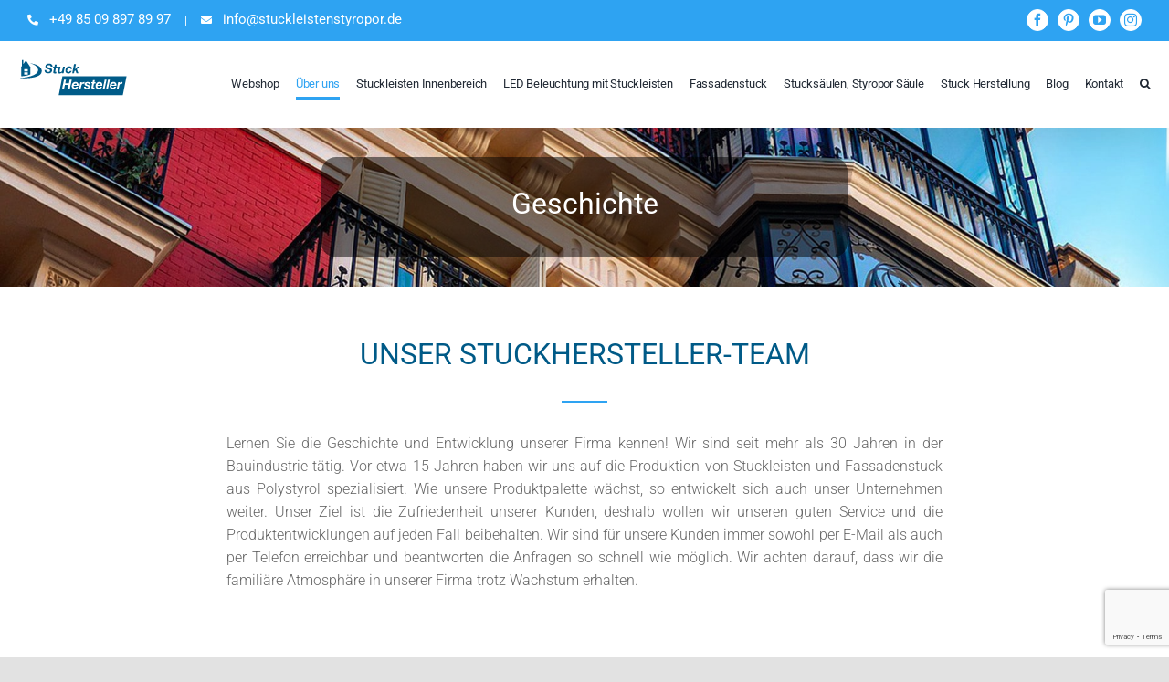

--- FILE ---
content_type: text/html; charset=UTF-8
request_url: http://stuckhersteller.eu/ueberuns/geschichte/
body_size: 21196
content:
<!DOCTYPE html><html class="avada-html-layout-wide avada-html-header-position-top avada-is-100-percent-template" lang="de" prefix="og: http://ogp.me/ns# fb: http://ogp.me/ns/fb#"><head><meta http-equiv="X-UA-Compatible" content="IE=edge" /><meta http-equiv="Content-Type" content="text/html; charset=utf-8"/><meta name="viewport" content="width=device-width, initial-scale=1" /><meta name='robots' content='index, follow, max-image-preview:large, max-snippet:-1, max-video-preview:-1' /> <!-- This site is optimized with the Yoast SEO plugin v24.9 - https://yoast.com/wordpress/plugins/seo/ --><title>Geschichte - Stuck Hersteller</title><link rel="canonical" href="https://stuckhersteller.eu/ueberuns/geschichte/" /><meta property="og:locale" content="de_DE" /><meta property="og:type" content="article" /><meta property="og:title" content="Geschichte - Stuck Hersteller" /><meta property="og:url" content="https://stuckhersteller.eu/ueberuns/geschichte/" /><meta property="og:site_name" content="Stuck Hersteller" /><meta property="article:publisher" content="https://www.facebook.com/stuckleistenstyropor/" /><meta property="article:modified_time" content="2021-05-31T05:43:03+00:00" /><meta name="twitter:card" content="summary_large_image" /><meta name="twitter:label1" content="Geschätzte Lesezeit" /><meta name="twitter:data1" content="22 Minuten" /> <script type="application/ld+json" class="yoast-schema-graph">{"@context":"https://schema.org","@graph":[{"@type":"WebPage","@id":"https://stuckhersteller.eu/ueberuns/geschichte/","url":"https://stuckhersteller.eu/ueberuns/geschichte/","name":"Geschichte - Stuck Hersteller","isPartOf":{"@id":"https://stuckhersteller.eu/#website"},"datePublished":"2015-09-26T11:03:32+00:00","dateModified":"2021-05-31T05:43:03+00:00","breadcrumb":{"@id":"https://stuckhersteller.eu/ueberuns/geschichte/#breadcrumb"},"inLanguage":"de","potentialAction":[{"@type":"ReadAction","target":["https://stuckhersteller.eu/ueberuns/geschichte/"]}]},{"@type":"BreadcrumbList","@id":"https://stuckhersteller.eu/ueberuns/geschichte/#breadcrumb","itemListElement":[{"@type":"ListItem","position":1,"name":"Kezdőlap","item":"https://stuckhersteller.eu/"},{"@type":"ListItem","position":2,"name":"Über uns","item":"https://stuckhersteller.eu/ueberuns/"},{"@type":"ListItem","position":3,"name":"Geschichte"}]},{"@type":"WebSite","@id":"https://stuckhersteller.eu/#website","url":"https://stuckhersteller.eu/","name":"Stuck Hersteller","description":"","publisher":{"@id":"https://stuckhersteller.eu/#organization"},"potentialAction":[{"@type":"SearchAction","target":{"@type":"EntryPoint","urlTemplate":"https://stuckhersteller.eu/?s={search_term_string}"},"query-input":{"@type":"PropertyValueSpecification","valueRequired":true,"valueName":"search_term_string"}}],"inLanguage":"de"},{"@type":"Organization","@id":"https://stuckhersteller.eu/#organization","name":"Akos Styropor Stuckleisten GmbH","url":"https://stuckhersteller.eu/","logo":{"@type":"ImageObject","inLanguage":"de","@id":"https://stuckhersteller.eu/#/schema/logo/image/","url":"https://stuckhersteller.eu/wp-content/uploads/2021/03/stuckhersteller-eu-logo.svg","contentUrl":"https://stuckhersteller.eu/wp-content/uploads/2021/03/stuckhersteller-eu-logo.svg","width":220,"height":72,"caption":"Akos Styropor Stuckleisten GmbH"},"image":{"@id":"https://stuckhersteller.eu/#/schema/logo/image/"},"sameAs":["https://www.facebook.com/stuckleistenstyropor/","https://www.instagram.com/stuckleistenstyropor.de/","https://www.pinterest.de/akosstyroporstuckleistengmbh/","https://www.youtube.com/channel/UCW813BQr9EOCrIJmX_WRvrA"]}]}</script> <!-- / Yoast SEO plugin. --><link rel="alternate" type="application/rss+xml" title="Stuck Hersteller &raquo; Feed" href="https://stuckhersteller.eu/feed/" /><link rel="alternate" type="application/rss+xml" title="Stuck Hersteller &raquo; Kommentar-Feed" href="https://stuckhersteller.eu/comments/feed/" /><link rel="shortcut icon" href="http://stuckhersteller.eu/wp-content/uploads/2021/03/fav-57.jpg" type="image/x-icon" /> <!-- For iPhone --><link rel="apple-touch-icon" href="http://stuckhersteller.eu/wp-content/uploads/2021/03/fav-96.jpg"> <!-- For iPhone Retina display --><link rel="apple-touch-icon" sizes="180x180" href="http://stuckhersteller.eu/wp-content/uploads/2021/03/fav-96.jpg"> <!-- For iPad --><link rel="apple-touch-icon" sizes="152x152" href="http://stuckhersteller.eu/wp-content/uploads/2021/03/fav-96.jpg"><link rel="alternate" title="oEmbed (JSON)" type="application/json+oembed" href="https://stuckhersteller.eu/wp-json/oembed/1.0/embed?url=https%3A%2F%2Fstuckhersteller.eu%2Fueberuns%2Fgeschichte%2F" /><link rel="alternate" title="oEmbed (XML)" type="text/xml+oembed" href="https://stuckhersteller.eu/wp-json/oembed/1.0/embed?url=https%3A%2F%2Fstuckhersteller.eu%2Fueberuns%2Fgeschichte%2F&#038;format=xml" /><meta property="og:title" content="Geschichte"/><meta property="og:type" content="article"/><meta property="og:url" content="https://stuckhersteller.eu/ueberuns/geschichte/"/><meta property="og:site_name" content="Stuck Hersteller"/><meta property="og:description" content="Geschichte  UNSER STUCKHERSTELLER-TEAM 
Lernen Sie die Geschichte und Entwicklung unserer Firma kennen! Wir sind seit mehr als 30 Jahren in der Bauindustrie tätig. Vor etwa 15 Jahren haben wir uns auf die Produktion von Stuckleisten und Fassadenstuck aus Polystyrol spezialisiert. Wie unsere Produktpalette wächst, so entwickelt sich auch"/><meta property="og:image" content="https://stuckhersteller.eu/wp-content/uploads/2021/03/logo-stuckhersteller.svg"/><style id='wp-img-auto-sizes-contain-inline-css' type='text/css'>img:is([sizes=auto i],[sizes^="auto," i]){contain-intrinsic-size:3000px 1500px}
/*# sourceURL=wp-img-auto-sizes-contain-inline-css */</style><link rel='stylesheet' id='layerslider-css' href='http://stuckhersteller.eu/wp-content/cache/autoptimize/css/autoptimize_single_f9045ce83e2afad7776ae7558e053144.css?ver=6.11.8' type='text/css' media='all' /><style id='wp-block-library-inline-css' type='text/css'>:root{--wp-block-synced-color:#7a00df;--wp-block-synced-color--rgb:122,0,223;--wp-bound-block-color:var(--wp-block-synced-color);--wp-editor-canvas-background:#ddd;--wp-admin-theme-color:#007cba;--wp-admin-theme-color--rgb:0,124,186;--wp-admin-theme-color-darker-10:#006ba1;--wp-admin-theme-color-darker-10--rgb:0,107,160.5;--wp-admin-theme-color-darker-20:#005a87;--wp-admin-theme-color-darker-20--rgb:0,90,135;--wp-admin-border-width-focus:2px}@media (min-resolution:192dpi){:root{--wp-admin-border-width-focus:1.5px}}.wp-element-button{cursor:pointer}:root .has-very-light-gray-background-color{background-color:#eee}:root .has-very-dark-gray-background-color{background-color:#313131}:root .has-very-light-gray-color{color:#eee}:root .has-very-dark-gray-color{color:#313131}:root .has-vivid-green-cyan-to-vivid-cyan-blue-gradient-background{background:linear-gradient(135deg,#00d084,#0693e3)}:root .has-purple-crush-gradient-background{background:linear-gradient(135deg,#34e2e4,#4721fb 50%,#ab1dfe)}:root .has-hazy-dawn-gradient-background{background:linear-gradient(135deg,#faaca8,#dad0ec)}:root .has-subdued-olive-gradient-background{background:linear-gradient(135deg,#fafae1,#67a671)}:root .has-atomic-cream-gradient-background{background:linear-gradient(135deg,#fdd79a,#004a59)}:root .has-nightshade-gradient-background{background:linear-gradient(135deg,#330968,#31cdcf)}:root .has-midnight-gradient-background{background:linear-gradient(135deg,#020381,#2874fc)}:root{--wp--preset--font-size--normal:16px;--wp--preset--font-size--huge:42px}.has-regular-font-size{font-size:1em}.has-larger-font-size{font-size:2.625em}.has-normal-font-size{font-size:var(--wp--preset--font-size--normal)}.has-huge-font-size{font-size:var(--wp--preset--font-size--huge)}.has-text-align-center{text-align:center}.has-text-align-left{text-align:left}.has-text-align-right{text-align:right}.has-fit-text{white-space:nowrap!important}#end-resizable-editor-section{display:none}.aligncenter{clear:both}.items-justified-left{justify-content:flex-start}.items-justified-center{justify-content:center}.items-justified-right{justify-content:flex-end}.items-justified-space-between{justify-content:space-between}.screen-reader-text{border:0;clip-path:inset(50%);height:1px;margin:-1px;overflow:hidden;padding:0;position:absolute;width:1px;word-wrap:normal!important}.screen-reader-text:focus{background-color:#ddd;clip-path:none;color:#444;display:block;font-size:1em;height:auto;left:5px;line-height:normal;padding:15px 23px 14px;text-decoration:none;top:5px;width:auto;z-index:100000}html :where(.has-border-color){border-style:solid}html :where([style*=border-top-color]){border-top-style:solid}html :where([style*=border-right-color]){border-right-style:solid}html :where([style*=border-bottom-color]){border-bottom-style:solid}html :where([style*=border-left-color]){border-left-style:solid}html :where([style*=border-width]){border-style:solid}html :where([style*=border-top-width]){border-top-style:solid}html :where([style*=border-right-width]){border-right-style:solid}html :where([style*=border-bottom-width]){border-bottom-style:solid}html :where([style*=border-left-width]){border-left-style:solid}html :where(img[class*=wp-image-]){height:auto;max-width:100%}:where(figure){margin:0 0 1em}html :where(.is-position-sticky){--wp-admin--admin-bar--position-offset:var(--wp-admin--admin-bar--height,0px)}@media screen and (max-width:600px){html :where(.is-position-sticky){--wp-admin--admin-bar--position-offset:0px}}

/*# sourceURL=wp-block-library-inline-css */</style><style id='global-styles-inline-css' type='text/css'>:root{--wp--preset--aspect-ratio--square: 1;--wp--preset--aspect-ratio--4-3: 4/3;--wp--preset--aspect-ratio--3-4: 3/4;--wp--preset--aspect-ratio--3-2: 3/2;--wp--preset--aspect-ratio--2-3: 2/3;--wp--preset--aspect-ratio--16-9: 16/9;--wp--preset--aspect-ratio--9-16: 9/16;--wp--preset--color--black: #000000;--wp--preset--color--cyan-bluish-gray: #abb8c3;--wp--preset--color--white: #ffffff;--wp--preset--color--pale-pink: #f78da7;--wp--preset--color--vivid-red: #cf2e2e;--wp--preset--color--luminous-vivid-orange: #ff6900;--wp--preset--color--luminous-vivid-amber: #fcb900;--wp--preset--color--light-green-cyan: #7bdcb5;--wp--preset--color--vivid-green-cyan: #00d084;--wp--preset--color--pale-cyan-blue: #8ed1fc;--wp--preset--color--vivid-cyan-blue: #0693e3;--wp--preset--color--vivid-purple: #9b51e0;--wp--preset--gradient--vivid-cyan-blue-to-vivid-purple: linear-gradient(135deg,rgb(6,147,227) 0%,rgb(155,81,224) 100%);--wp--preset--gradient--light-green-cyan-to-vivid-green-cyan: linear-gradient(135deg,rgb(122,220,180) 0%,rgb(0,208,130) 100%);--wp--preset--gradient--luminous-vivid-amber-to-luminous-vivid-orange: linear-gradient(135deg,rgb(252,185,0) 0%,rgb(255,105,0) 100%);--wp--preset--gradient--luminous-vivid-orange-to-vivid-red: linear-gradient(135deg,rgb(255,105,0) 0%,rgb(207,46,46) 100%);--wp--preset--gradient--very-light-gray-to-cyan-bluish-gray: linear-gradient(135deg,rgb(238,238,238) 0%,rgb(169,184,195) 100%);--wp--preset--gradient--cool-to-warm-spectrum: linear-gradient(135deg,rgb(74,234,220) 0%,rgb(151,120,209) 20%,rgb(207,42,186) 40%,rgb(238,44,130) 60%,rgb(251,105,98) 80%,rgb(254,248,76) 100%);--wp--preset--gradient--blush-light-purple: linear-gradient(135deg,rgb(255,206,236) 0%,rgb(152,150,240) 100%);--wp--preset--gradient--blush-bordeaux: linear-gradient(135deg,rgb(254,205,165) 0%,rgb(254,45,45) 50%,rgb(107,0,62) 100%);--wp--preset--gradient--luminous-dusk: linear-gradient(135deg,rgb(255,203,112) 0%,rgb(199,81,192) 50%,rgb(65,88,208) 100%);--wp--preset--gradient--pale-ocean: linear-gradient(135deg,rgb(255,245,203) 0%,rgb(182,227,212) 50%,rgb(51,167,181) 100%);--wp--preset--gradient--electric-grass: linear-gradient(135deg,rgb(202,248,128) 0%,rgb(113,206,126) 100%);--wp--preset--gradient--midnight: linear-gradient(135deg,rgb(2,3,129) 0%,rgb(40,116,252) 100%);--wp--preset--font-size--small: 12px;--wp--preset--font-size--medium: 20px;--wp--preset--font-size--large: 24px;--wp--preset--font-size--x-large: 42px;--wp--preset--font-size--normal: 16px;--wp--preset--font-size--xlarge: 32px;--wp--preset--font-size--huge: 48px;--wp--preset--spacing--20: 0.44rem;--wp--preset--spacing--30: 0.67rem;--wp--preset--spacing--40: 1rem;--wp--preset--spacing--50: 1.5rem;--wp--preset--spacing--60: 2.25rem;--wp--preset--spacing--70: 3.38rem;--wp--preset--spacing--80: 5.06rem;--wp--preset--shadow--natural: 6px 6px 9px rgba(0, 0, 0, 0.2);--wp--preset--shadow--deep: 12px 12px 50px rgba(0, 0, 0, 0.4);--wp--preset--shadow--sharp: 6px 6px 0px rgba(0, 0, 0, 0.2);--wp--preset--shadow--outlined: 6px 6px 0px -3px rgb(255, 255, 255), 6px 6px rgb(0, 0, 0);--wp--preset--shadow--crisp: 6px 6px 0px rgb(0, 0, 0);}:where(.is-layout-flex){gap: 0.5em;}:where(.is-layout-grid){gap: 0.5em;}body .is-layout-flex{display: flex;}.is-layout-flex{flex-wrap: wrap;align-items: center;}.is-layout-flex > :is(*, div){margin: 0;}body .is-layout-grid{display: grid;}.is-layout-grid > :is(*, div){margin: 0;}:where(.wp-block-columns.is-layout-flex){gap: 2em;}:where(.wp-block-columns.is-layout-grid){gap: 2em;}:where(.wp-block-post-template.is-layout-flex){gap: 1.25em;}:where(.wp-block-post-template.is-layout-grid){gap: 1.25em;}.has-black-color{color: var(--wp--preset--color--black) !important;}.has-cyan-bluish-gray-color{color: var(--wp--preset--color--cyan-bluish-gray) !important;}.has-white-color{color: var(--wp--preset--color--white) !important;}.has-pale-pink-color{color: var(--wp--preset--color--pale-pink) !important;}.has-vivid-red-color{color: var(--wp--preset--color--vivid-red) !important;}.has-luminous-vivid-orange-color{color: var(--wp--preset--color--luminous-vivid-orange) !important;}.has-luminous-vivid-amber-color{color: var(--wp--preset--color--luminous-vivid-amber) !important;}.has-light-green-cyan-color{color: var(--wp--preset--color--light-green-cyan) !important;}.has-vivid-green-cyan-color{color: var(--wp--preset--color--vivid-green-cyan) !important;}.has-pale-cyan-blue-color{color: var(--wp--preset--color--pale-cyan-blue) !important;}.has-vivid-cyan-blue-color{color: var(--wp--preset--color--vivid-cyan-blue) !important;}.has-vivid-purple-color{color: var(--wp--preset--color--vivid-purple) !important;}.has-black-background-color{background-color: var(--wp--preset--color--black) !important;}.has-cyan-bluish-gray-background-color{background-color: var(--wp--preset--color--cyan-bluish-gray) !important;}.has-white-background-color{background-color: var(--wp--preset--color--white) !important;}.has-pale-pink-background-color{background-color: var(--wp--preset--color--pale-pink) !important;}.has-vivid-red-background-color{background-color: var(--wp--preset--color--vivid-red) !important;}.has-luminous-vivid-orange-background-color{background-color: var(--wp--preset--color--luminous-vivid-orange) !important;}.has-luminous-vivid-amber-background-color{background-color: var(--wp--preset--color--luminous-vivid-amber) !important;}.has-light-green-cyan-background-color{background-color: var(--wp--preset--color--light-green-cyan) !important;}.has-vivid-green-cyan-background-color{background-color: var(--wp--preset--color--vivid-green-cyan) !important;}.has-pale-cyan-blue-background-color{background-color: var(--wp--preset--color--pale-cyan-blue) !important;}.has-vivid-cyan-blue-background-color{background-color: var(--wp--preset--color--vivid-cyan-blue) !important;}.has-vivid-purple-background-color{background-color: var(--wp--preset--color--vivid-purple) !important;}.has-black-border-color{border-color: var(--wp--preset--color--black) !important;}.has-cyan-bluish-gray-border-color{border-color: var(--wp--preset--color--cyan-bluish-gray) !important;}.has-white-border-color{border-color: var(--wp--preset--color--white) !important;}.has-pale-pink-border-color{border-color: var(--wp--preset--color--pale-pink) !important;}.has-vivid-red-border-color{border-color: var(--wp--preset--color--vivid-red) !important;}.has-luminous-vivid-orange-border-color{border-color: var(--wp--preset--color--luminous-vivid-orange) !important;}.has-luminous-vivid-amber-border-color{border-color: var(--wp--preset--color--luminous-vivid-amber) !important;}.has-light-green-cyan-border-color{border-color: var(--wp--preset--color--light-green-cyan) !important;}.has-vivid-green-cyan-border-color{border-color: var(--wp--preset--color--vivid-green-cyan) !important;}.has-pale-cyan-blue-border-color{border-color: var(--wp--preset--color--pale-cyan-blue) !important;}.has-vivid-cyan-blue-border-color{border-color: var(--wp--preset--color--vivid-cyan-blue) !important;}.has-vivid-purple-border-color{border-color: var(--wp--preset--color--vivid-purple) !important;}.has-vivid-cyan-blue-to-vivid-purple-gradient-background{background: var(--wp--preset--gradient--vivid-cyan-blue-to-vivid-purple) !important;}.has-light-green-cyan-to-vivid-green-cyan-gradient-background{background: var(--wp--preset--gradient--light-green-cyan-to-vivid-green-cyan) !important;}.has-luminous-vivid-amber-to-luminous-vivid-orange-gradient-background{background: var(--wp--preset--gradient--luminous-vivid-amber-to-luminous-vivid-orange) !important;}.has-luminous-vivid-orange-to-vivid-red-gradient-background{background: var(--wp--preset--gradient--luminous-vivid-orange-to-vivid-red) !important;}.has-very-light-gray-to-cyan-bluish-gray-gradient-background{background: var(--wp--preset--gradient--very-light-gray-to-cyan-bluish-gray) !important;}.has-cool-to-warm-spectrum-gradient-background{background: var(--wp--preset--gradient--cool-to-warm-spectrum) !important;}.has-blush-light-purple-gradient-background{background: var(--wp--preset--gradient--blush-light-purple) !important;}.has-blush-bordeaux-gradient-background{background: var(--wp--preset--gradient--blush-bordeaux) !important;}.has-luminous-dusk-gradient-background{background: var(--wp--preset--gradient--luminous-dusk) !important;}.has-pale-ocean-gradient-background{background: var(--wp--preset--gradient--pale-ocean) !important;}.has-electric-grass-gradient-background{background: var(--wp--preset--gradient--electric-grass) !important;}.has-midnight-gradient-background{background: var(--wp--preset--gradient--midnight) !important;}.has-small-font-size{font-size: var(--wp--preset--font-size--small) !important;}.has-medium-font-size{font-size: var(--wp--preset--font-size--medium) !important;}.has-large-font-size{font-size: var(--wp--preset--font-size--large) !important;}.has-x-large-font-size{font-size: var(--wp--preset--font-size--x-large) !important;}
/*# sourceURL=global-styles-inline-css */</style><style id='classic-theme-styles-inline-css' type='text/css'>/*! This file is auto-generated */
.wp-block-button__link{color:#fff;background-color:#32373c;border-radius:9999px;box-shadow:none;text-decoration:none;padding:calc(.667em + 2px) calc(1.333em + 2px);font-size:1.125em}.wp-block-file__button{background:#32373c;color:#fff;text-decoration:none}
/*# sourceURL=/wp-includes/css/classic-themes.min.css */</style><link rel='stylesheet' id='fusion-dynamic-css-css' href='http://stuckhersteller.eu/wp-content/uploads/fusion-styles/13e178ddd5903ba60e2f50810395b317.min.css?ver=3.3.1' type='text/css' media='all' /><link rel='stylesheet' id='child-style-css' href='http://stuckhersteller.eu/wp-content/themes/Avada-Child-Theme/style.css?ver=6.9' type='text/css' media='all' /> <script type="text/javascript" src="http://stuckhersteller.eu/wp-includes/js/jquery/jquery.min.js?ver=3.7.1" id="jquery-core-js"></script> <script type="text/javascript" id="layerslider-utils-js-extra">/* <![CDATA[ */
var LS_Meta = {"v":"6.11.8","fixGSAP":"1"};
//# sourceURL=layerslider-utils-js-extra
/* ]]> */</script> <meta name="generator" content="Powered by LayerSlider 6.11.8 - Multi-Purpose, Responsive, Parallax, Mobile-Friendly Slider Plugin for WordPress." /> <!-- LayerSlider updates and docs at: https://layerslider.kreaturamedia.com --><link rel="https://api.w.org/" href="https://stuckhersteller.eu/wp-json/" /><link rel="alternate" title="JSON" type="application/json" href="https://stuckhersteller.eu/wp-json/wp/v2/pages/20" /><link rel="EditURI" type="application/rsd+xml" title="RSD" href="https://stuckhersteller.eu/xmlrpc.php?rsd" /><meta name="generator" content="WordPress 6.9" /><link rel='shortlink' href='https://stuckhersteller.eu/?p=20' /><style>#category-posts-2-internal ul {padding: 0;}
#category-posts-2-internal .cat-post-item img {max-width: initial; max-height: initial; margin: initial;}
#category-posts-2-internal .cat-post-author {margin-bottom: 0;}
#category-posts-2-internal .cat-post-thumbnail {margin: 5px 10px 5px 0;}
#category-posts-2-internal .cat-post-item:before {content: ""; clear: both;}
#category-posts-2-internal .cat-post-excerpt-more {display: inline-block;}
#category-posts-2-internal .cat-post-item {list-style: none; margin: 3px 0 10px; padding: 3px 0;}
#category-posts-2-internal .cat-post-current .cat-post-title {font-weight: bold; text-transform: uppercase;}
#category-posts-2-internal [class*=cat-post-tax] {font-size: 0.85em;}
#category-posts-2-internal [class*=cat-post-tax] * {display:inline-block;}
#category-posts-2-internal .cat-post-item:after {content: ""; display: table;	clear: both;}
#category-posts-2-internal .cat-post-item .cat-post-title {overflow: hidden;text-overflow: ellipsis;white-space: initial;display: -webkit-box;-webkit-line-clamp: 2;-webkit-box-orient: vertical;padding-bottom: 0 !important;}
#category-posts-2-internal .cat-post-item:after {content: ""; display: table;	clear: both;}
#category-posts-2-internal .cat-post-thumbnail {display:block; float:left; margin:5px 10px 5px 0;}
#category-posts-2-internal .cat-post-crop {overflow:hidden;display:block;}
#category-posts-2-internal p {margin:5px 0 0 0}
#category-posts-2-internal li > div {margin:5px 0 0 0; clear:both;}
#category-posts-2-internal .dashicons {vertical-align:middle;}
#category-posts-2-internal .cat-post-thumbnail .cat-post-crop img {height: 168px;}
#category-posts-2-internal .cat-post-thumbnail .cat-post-crop img {width: 300px;}
#category-posts-2-internal .cat-post-thumbnail .cat-post-crop img {object-fit: cover; max-width: 100%; display: block;}
#category-posts-2-internal .cat-post-thumbnail .cat-post-crop-not-supported img {width: 100%;}
#category-posts-2-internal .cat-post-thumbnail {max-width:100%;}
#category-posts-2-internal .cat-post-item img {margin: initial;}</style><link rel="preload" href="http://stuckhersteller.eu/wp-content/themes/Avada/includes/lib/assets/fonts/icomoon/icomoon.woff" as="font" type="font/woff" crossorigin><link rel="preload" href="//stuckhersteller.eu/wp-content/themes/Avada/includes/lib/assets/fonts/fontawesome/webfonts/fa-brands-400.woff2" as="font" type="font/woff2" crossorigin><link rel="preload" href="//stuckhersteller.eu/wp-content/themes/Avada/includes/lib/assets/fonts/fontawesome/webfonts/fa-regular-400.woff2" as="font" type="font/woff2" crossorigin><link rel="preload" href="//stuckhersteller.eu/wp-content/themes/Avada/includes/lib/assets/fonts/fontawesome/webfonts/fa-solid-900.woff2" as="font" type="font/woff2" crossorigin><style type="text/css" id="css-fb-visibility">@media screen and (max-width: 640px){body:not(.fusion-builder-ui-wireframe) .fusion-no-small-visibility{display:none !important;}body:not(.fusion-builder-ui-wireframe) .sm-text-align-center{text-align:center !important;}body:not(.fusion-builder-ui-wireframe) .sm-text-align-left{text-align:left !important;}body:not(.fusion-builder-ui-wireframe) .sm-text-align-right{text-align:right !important;}body:not(.fusion-builder-ui-wireframe) .sm-mx-auto{margin-left:auto !important;margin-right:auto !important;}body:not(.fusion-builder-ui-wireframe) .sm-ml-auto{margin-left:auto !important;}body:not(.fusion-builder-ui-wireframe) .sm-mr-auto{margin-right:auto !important;}body:not(.fusion-builder-ui-wireframe) .fusion-absolute-position-small{position:absolute;top:auto;width:100%;}}@media screen and (min-width: 641px) and (max-width: 1024px){body:not(.fusion-builder-ui-wireframe) .fusion-no-medium-visibility{display:none !important;}body:not(.fusion-builder-ui-wireframe) .md-text-align-center{text-align:center !important;}body:not(.fusion-builder-ui-wireframe) .md-text-align-left{text-align:left !important;}body:not(.fusion-builder-ui-wireframe) .md-text-align-right{text-align:right !important;}body:not(.fusion-builder-ui-wireframe) .md-mx-auto{margin-left:auto !important;margin-right:auto !important;}body:not(.fusion-builder-ui-wireframe) .md-ml-auto{margin-left:auto !important;}body:not(.fusion-builder-ui-wireframe) .md-mr-auto{margin-right:auto !important;}body:not(.fusion-builder-ui-wireframe) .fusion-absolute-position-medium{position:absolute;top:auto;width:100%;}}@media screen and (min-width: 1025px){body:not(.fusion-builder-ui-wireframe) .fusion-no-large-visibility{display:none !important;}body:not(.fusion-builder-ui-wireframe) .lg-text-align-center{text-align:center !important;}body:not(.fusion-builder-ui-wireframe) .lg-text-align-left{text-align:left !important;}body:not(.fusion-builder-ui-wireframe) .lg-text-align-right{text-align:right !important;}body:not(.fusion-builder-ui-wireframe) .lg-mx-auto{margin-left:auto !important;margin-right:auto !important;}body:not(.fusion-builder-ui-wireframe) .lg-ml-auto{margin-left:auto !important;}body:not(.fusion-builder-ui-wireframe) .lg-mr-auto{margin-right:auto !important;}body:not(.fusion-builder-ui-wireframe) .fusion-absolute-position-large{position:absolute;top:auto;width:100%;}}</style><style type="text/css" id="wp-custom-css">/* Süti panel */
#cookie-notice .cookie-notice-container {
	display: inline-grid;
}

.cn-buttons-container {
	margin-top: 15px;
}

.cn-button.wp-default {
    color: #fff;
    background: #2ea3f2;
	text-transform: uppercase;
	    font-family: Open Sans,Arial,sans-serif;
	letter-spacing: 1px;
	border:1px solid #2ea3f2;
}

#cn-more-info {
    color: #fff;
    background: rgba(255,255,255,0);;
	border:1px solid white;
}

#cn-more-info:hover {
    color: #2ea3f2;
    background: #fff;
	border:1px solid #fff;
}

#cn-accept-cookie:hover {
    color:#2ea3f2;
    background: #fff;
	border:1px solid #fff;
}

/* Menu reszponzív */

@media only screen and (max-width: 1550px) {
	
	#side-header .fusion-main-menu>ul>li>a, #side-header .side-header-content, .fusion-header-wrapper .fusion-row {
    padding-left: 0 !important;
    padding-right: 0 !important;
}
	.fusion-logo img {
    width: 120px !important;
}
	
	.fusion-header {
    padding-left: 20px !important;
		padding-right: 20px !important;
	}
	
	
}
@media only screen and (min-width: 1200px) and (max-width: 1350px) {
.fusion-main-menu>ul>li>a {
		font-size: 12.5px !important;
	}
	
}

/* menu asztali nezet */
@media only screen and (min-width: 1376px) {
	
.redButtonMenu a .menu-text {
	padding: 8px 16px !important;
	background-color: red;
	border-radius: 8px;
	color: #ffffff !important;
}
	
	.blueButtonMenu a .menu-text {
		padding: 8px 16px !important;
	border: 1px solid #2EA3F2;
	border-radius: 8px;
	color: #2EA3F2 !important;
}
	
	.blueButtonMenu .fusion-bottombar-highlight:after, .redButtonMenu .fusion-bottombar-highlight:after {
    content: none !important;
}
}
	
/* Szövegformázások */
/* asztalin p-k sorkizártan, mobilon balra zárva*/
		@media only screen and (min-width: 1024px) {
			.lead {
		text-align: justify;
	}
	}
	.lead {
		font-weight: bold;
		color: #005A87;
	}
	@media only screen and (min-width: 1024px) {
		.sorkizart {
			text-align: justify;
		}
	}
/* Kepgaleria container */	
	
	.galeriaBox .fusion-flex-align-items-flex-start, .galeriaBox .fusion-builder-row.fusion-row {
		background-color: rgb(255 255 255 / 75%) !important;
		border-radius: 5px;
		padding-top: 30px;
	}
	
	.ngg-galleryoverview {
    margin-top: 0 !important;
    margin-bottom: 0 !important;
	}
	
	.ngg-gallery-thumbnail a {
    margin: 0 !important;
}
	
	.ngg-gallery-thumbnail {
    border: none !important;
}

/* FOOTER */

	.fusion-footer p{
		font-weight:500;
		font-size:14px;
		line-height: 1.8;
	
	}
	.fusion-footer #media_image-2 img{
		width: 90%;
	}
	
	#text-9{
	margin-bottom:18px;}

	#social_links-widget-2{
	margin-bottom:0px;
	text-align:justify;}
	
	.fusion-footer #text-7{
		margin-bottom:0px;
		
	}
	
	.fusion-footer #text-7 .wpcf7-text,
	.fusion-footer #text-7 .wpcf7-textarea
	{
    background-color: #333;
    /*color: #000;*/
    width: 100%;
    border-color: #8B8B8B;
    padding: 8px;
    border-radius: 8px;
		
}

.fusion-footer-widget-column {
    margin-bottom: 40px !important;
}

.fusion-footer #media_image-2, .fusion-footer #social_links-widget-2, .fusion-footer #text-9 {
	margin-bottom: 15px !important;
}

.fusion-footer #text-5, .fusion-footer #text-3 {
	margin-bottom: 0 !important;
}

	
/* Index */	

.indexContentBox .content-wrapper-boxed {
	border-radius: 15px;
	padding: 20px 10px 0px 10px !important;
	display: flex;
  justify-content: center;
  align-items: center;
}

.indexContentBox  {
    margin-bottom: 0 !important;
}
	
.imgAlt {
	text-align: center;
	font-weight: 500;
	color: #ff0000;
}

.fusion-contact-info {
    font-weight: 400 !important;
}

/* TOPBAR */
.topcontacttext {
	font-size:15px;
	font-weight:500;
	padding-left:8px;
/* 	letter-spacing:1px; */
	line-height:1.8;
}

/* Post h1 */

h1.fusion-post-title {
	text-align: center;
}

/* Related Posts*/

.fusion-carousel-meta{
	display:none;
}

.fusion-carousel-title{
	font-size:16px!important;
	line-height: 18px;}
.fusion-related-posts-title-link{height:100px;}

.fusion-carousel-wrapper{height:300px!important;}


.fusion-nav-prev,.fusion-nav-next{margin-top: 100px!important;}

/* mobil reszponzív */
	@media only screen and (max-width: 1024px) {
 .button-mobil-responziv div{
	display: flex;
  flex-wrap: wrap;
  align-content: center;
}
		}

	@media only screen and (max-width: 1024px) {
	
	h1 {
	padding-top:16px !important;
	 padding-bottom:16px!important;
		font-size:26px !important;
	}	
		
	h2 {
	padding-top:8px !important;
	 padding-bottom:16px!important;
		font-size:26px !important;
	}
		
	h3 {
	padding-top:8px !important;
	 padding-bottom:12px!important;
	}
		
	h4 {
	padding-top:8px !important;
	 padding-bottom:8px!important;
		font-size:18px !important;
	}
		
	.CTA-mobil h4{
			font-size:16px;
	}
		
	.CTA-mobil-h2 h2{
			font-size:24px !important;
	}
		
	.CTA-blog h5{
		font-size:15px;
		text-align:center;
		}
		
		.CTA-blog p{
		font-size:28px;
		text-align:center;
		}
		
		.CTA-blog div{
			text-align:center !important;
		}
		
}
	@media only screen and (min-width: 600px) and (max-width: 800px) {
.fusion-footer .wp-image-10497{
	width:50% !important;
}
}

.fluid-width-video-wrapper iframe{height:93% !important;}

.ngg-galleryoverview {
text-align:center;
}
.ngg-gallery-thumbnail-box {
float:none !important;
display:inline-block;
}</style> <script type="text/javascript">var doc = document.documentElement;
			doc.setAttribute( 'data-useragent', navigator.userAgent );</script> <!-- Global site tag (gtag.js) - Google Analytics --> <script async src="https://www.googletagmanager.com/gtag/js?id=UA-11207921-6"></script> <script>window.dataLayer = window.dataLayer || [];
  function gtag(){dataLayer.push(arguments);}
  gtag('js', new Date());

  gtag('config', 'UA-11207921-6');</script> <meta name="DC.title" content="Stuck Hersteller" /><meta name="DC.creator.corporateName" content="Akos Styropor Stuckleisten GmbH" /><meta name="DC.source.URL" content="https://stuckhersteller.eu/" /><meta name="DC.date" scheme="W3CDTF" content="2021-05-25" /><meta name="DC.language" scheme="ISO639" content="de" /><meta name="DC.date.X-MetadataLastModified" scheme="W3CDTF" content="2021-05-25"/></head><body class="wp-singular page-template page-template-100-width page-template-100-width-php page page-id-20 page-child parent-pageid-10393 wp-theme-Avada wp-child-theme-Avada-Child-Theme fusion-image-hovers fusion-pagination-sizing fusion-button_size-medium fusion-button_type-flat fusion-button_span-no avada-image-rollover-circle-yes avada-image-rollover-yes avada-image-rollover-direction-left fusion-body ltr fusion-sticky-header no-mobile-slidingbar avada-has-rev-slider-styles fusion-disable-outline fusion-sub-menu-fade mobile-logo-pos-left layout-wide-mode avada-has-boxed-modal-shadow- layout-scroll-offset-full avada-has-zero-margin-offset-top fusion-top-header menu-text-align-center mobile-menu-design-modern fusion-show-pagination-text fusion-header-layout-v3 avada-responsive avada-footer-fx-none avada-menu-highlight-style-bottombar fusion-search-form-clean fusion-main-menu-search-overlay fusion-avatar-circle avada-sticky-shrinkage avada-dropdown-styles avada-blog-layout-large avada-blog-archive-layout-large avada-header-shadow-yes avada-menu-icon-position-left avada-has-megamenu-shadow avada-has-header-100-width avada-has-mobile-menu-search avada-has-main-nav-search-icon avada-has-breadcrumb-mobile-hidden avada-has-titlebar-hide avada-header-border-color-full-transparent avada-has-pagination-width_height avada-flyout-menu-direction-fade avada-ec-views-v1" > <a class="skip-link screen-reader-text" href="#content">Zum Inhalt springen</a><div id="boxed-wrapper"><div class="fusion-sides-frame"></div><div id="wrapper" class="fusion-wrapper"><div id="home" style="position:relative;top:-1px;"></div><header class="fusion-header-wrapper fusion-header-shadow"><div class="fusion-header-v3 fusion-logo-alignment fusion-logo-left fusion-sticky-menu- fusion-sticky-logo-1 fusion-mobile-logo-1  fusion-mobile-menu-design-modern"><div class="fusion-secondary-header"><div class="fusion-row"><div class="fusion-alignleft"><div class="fusion-contact-info"><span class="fusion-contact-info-phone-number"><a href="tel:+4985098978997"><i class="fas fa-phone-alt"></i><span class="topcontacttext"> +49 85 09 897 89 97</span></a>     |     <a href="mailto:info@stuckleistenstyropor.de"><i class="fas fa-envelope"></i><span class="topcontacttext"> info@stuckleistenstyropor.de</span></a></span></div></div><div class="fusion-alignright"><div class="fusion-social-links-header"><div class="fusion-social-networks boxed-icons"><div class="fusion-social-networks-wrapper"><a  class="fusion-social-network-icon fusion-tooltip fusion-facebook fusion-icon-facebook" style data-placement="bottom" data-title="Facebook" data-toggle="tooltip" title="Facebook" href="https://www.facebook.com/stuckleistenstyropor/" target="_blank" rel="noopener noreferrer"><span class="screen-reader-text">Facebook</span></a><a  class="fusion-social-network-icon fusion-tooltip fusion-pinterest fusion-icon-pinterest" style data-placement="bottom" data-title="Pinterest" data-toggle="tooltip" title="Pinterest" href="https://www.pinterest.de/akosstyroporstuckleistengmbh/" target="_blank" rel="noopener noreferrer"><span class="screen-reader-text">Pinterest</span></a><a  class="fusion-social-network-icon fusion-tooltip fusion-youtube fusion-icon-youtube" style data-placement="bottom" data-title="YouTube" data-toggle="tooltip" title="YouTube" href="https://www.youtube.com/channel/UCW813BQr9EOCrIJmX_WRvrA" target="_blank" rel="noopener noreferrer"><span class="screen-reader-text">YouTube</span></a><a  class="fusion-social-network-icon fusion-tooltip fusion-instagram fusion-icon-instagram" style data-placement="bottom" data-title="Instagram" data-toggle="tooltip" title="Instagram" href="https://www.instagram.com/stuckleistenstyropor.de/" target="_blank" rel="noopener noreferrer"><span class="screen-reader-text">Instagram</span></a></div></div></div></div></div></div><div class="fusion-header-sticky-height"></div><div class="fusion-header"><div class="fusion-row"><div class="fusion-logo" data-margin-top="20px" data-margin-bottom="20px" data-margin-left="0px" data-margin-right="0px"> <a class="fusion-logo-link"  href="https://stuckhersteller.eu/" > <!-- standard logo --> <img src="http://stuckhersteller.eu/wp-content/uploads/2021/03/logo-stuckhersteller.svg" srcset="http://stuckhersteller.eu/wp-content/uploads/2021/03/logo-stuckhersteller.svg 1x" width="168" height="56" alt="Stuck Hersteller Logo" data-retina_logo_url="" class="fusion-standard-logo" /> <!-- mobile logo --> <img src="http://stuckhersteller.eu/wp-content/uploads/2021/03/logo-stuckhersteller.svg" srcset="http://stuckhersteller.eu/wp-content/uploads/2021/03/logo-stuckhersteller.svg 1x" width="168" height="56" alt="Stuck Hersteller Logo" data-retina_logo_url="" class="fusion-mobile-logo" /> <!-- sticky header logo --> <img src="http://stuckhersteller.eu/wp-content/uploads/2021/03/logo-stuckhersteller.svg" srcset="http://stuckhersteller.eu/wp-content/uploads/2021/03/logo-stuckhersteller.svg 1x" width="168" height="56" alt="Stuck Hersteller Logo" data-retina_logo_url="" class="fusion-sticky-logo" /> </a></div><nav class="fusion-main-menu" aria-label="Hauptmenü"><div class="fusion-overlay-search"><form role="search" class="searchform fusion-search-form  fusion-search-form-clean" method="get" action="https://stuckhersteller.eu/"><div class="fusion-search-form-content"><div class="fusion-search-field search-field"> <label><span class="screen-reader-text">Suche nach:</span> <input type="search" value="" name="s" class="s" placeholder="Suchen..." required aria-required="true" aria-label="Suchen..."/> </label></div><div class="fusion-search-button search-button"> <input type="submit" class="fusion-search-submit searchsubmit" aria-label="Suche" value="&#xf002;" /></div></div></form><div class="fusion-search-spacer"></div><a href="#" role="button" aria-label="Schließe die Suche" class="fusion-close-search"></a></div><ul id="menu-stucco" class="fusion-menu"><li  id="menu-item-10390"  class="redButtonMenu menu-item menu-item-type-custom menu-item-object-custom menu-item-10390"  data-classes="redButtonMenu" data-item-id="10390"><a  target="_blank" rel="noopener noreferrer" href="http://www.stuckleistenstyropor.de" class="fusion-bottombar-highlight"><span class="menu-text">Webshop</span></a></li><li  id="menu-item-10414"  class="menu-item menu-item-type-post_type menu-item-object-page current-page-ancestor current-menu-ancestor current-menu-parent current-page-parent current_page_parent current_page_ancestor menu-item-has-children menu-item-10414 fusion-dropdown-menu"  data-item-id="10414"><a  href="https://stuckhersteller.eu/ueberuns/" class="fusion-bottombar-highlight"><span class="menu-text">Über uns</span></a><ul class="sub-menu"><li  id="menu-item-10416"  class="menu-item menu-item-type-post_type menu-item-object-page current-menu-item page_item page-item-20 current_page_item menu-item-10416 fusion-dropdown-submenu" ><a  href="https://stuckhersteller.eu/ueberuns/geschichte/" class="fusion-bottombar-highlight"><span>Geschichte</span></a></li><li  id="menu-item-10415"  class="menu-item menu-item-type-post_type menu-item-object-page menu-item-10415 fusion-dropdown-submenu" ><a  href="https://stuckhersteller.eu/ueberuns/einblick/" class="fusion-bottombar-highlight"><span>Einblick</span></a></li><li  id="menu-item-10417"  class="menu-item menu-item-type-post_type menu-item-object-page menu-item-10417 fusion-dropdown-submenu" ><a  href="https://stuckhersteller.eu/ueberuns/mitarbeiter/" class="fusion-bottombar-highlight"><span>Mitarbeiter</span></a></li></ul></li><li  id="menu-item-10418"  class="menu-item menu-item-type-post_type menu-item-object-page menu-item-has-children menu-item-10418 fusion-dropdown-menu"  data-item-id="10418"><a  href="https://stuckhersteller.eu/stuckleisten_innenbereich/" class="fusion-bottombar-highlight"><span class="menu-text">Stuckleisten Innenbereich</span></a><ul class="sub-menu"><li  id="menu-item-10420"  class="menu-item menu-item-type-post_type menu-item-object-page menu-item-10420 fusion-dropdown-submenu" ><a  href="https://stuckhersteller.eu/stuckleisten_innenbereich/stuckleisten_styropor_zierprofile/" class="fusion-bottombar-highlight"><span>Stuckleisten Styropor, Zierprofile</span></a></li><li  id="menu-item-10421"  class="menu-item menu-item-type-post_type menu-item-object-page menu-item-10421 fusion-dropdown-submenu" ><a  href="https://stuckhersteller.eu/stuckleisten_innenbereich/styropor_deckenleisten_wandleisten/" class="fusion-bottombar-highlight"><span>Styropor Deckenleisten, Wandleisten</span></a></li><li  id="menu-item-10419"  class="menu-item menu-item-type-post_type menu-item-object-page menu-item-10419 fusion-dropdown-submenu" ><a  href="https://stuckhersteller.eu/stuckleisten_innenbereich/rosetten_stuckrosetten/" class="fusion-bottombar-highlight"><span>Rosetten, Stuckrosetten</span></a></li></ul></li><li  id="menu-item-10409"  class="menu-item menu-item-type-post_type menu-item-object-page menu-item-has-children menu-item-10409 fusion-dropdown-menu"  data-item-id="10409"><a  href="https://stuckhersteller.eu/led-beleuchtung-stuckleisten/" class="fusion-bottombar-highlight"><span class="menu-text">LED Beleuchtung mit Stuckleisten</span></a><ul class="sub-menu"><li  id="menu-item-10413"  class="menu-item menu-item-type-post_type menu-item-object-page menu-item-10413 fusion-dropdown-submenu" ><a  href="https://stuckhersteller.eu/led-beleuchtung-stuckleisten/led-deckenbeleuchtung-spots/" class="fusion-bottombar-highlight"><span>LED Deckenbeleuchtung mit Spots</span></a></li><li  id="menu-item-10412"  class="menu-item menu-item-type-post_type menu-item-object-page menu-item-10412 fusion-dropdown-submenu" ><a  href="https://stuckhersteller.eu/led-beleuchtung-stuckleisten/stuckleisten-indirekte-beleuchtung/" class="fusion-bottombar-highlight"><span>Stuckleisten für indirekte Beleuchtung</span></a></li><li  id="menu-item-10410"  class="menu-item menu-item-type-post_type menu-item-object-page menu-item-10410 fusion-dropdown-submenu" ><a  href="https://stuckhersteller.eu/led-beleuchtung-stuckleisten/direkte-indirekte-beleuchtung/" class="fusion-bottombar-highlight"><span>Direkte und indirekte Beleuchtung</span></a></li><li  id="menu-item-10411"  class="menu-item menu-item-type-post_type menu-item-object-page menu-item-10411 fusion-dropdown-submenu" ><a  href="https://stuckhersteller.eu/led-beleuchtung-stuckleisten/led-deckenlampe/" class="fusion-bottombar-highlight"><span>LED Deckenlampe Stucklampe</span></a></li></ul></li><li  id="menu-item-10422"  class="menu-item menu-item-type-post_type menu-item-object-page menu-item-has-children menu-item-10422 fusion-dropdown-menu"  data-item-id="10422"><a  href="https://stuckhersteller.eu/fassadenstuck/" class="fusion-bottombar-highlight"><span class="menu-text">Fassadenstuck</span></a><ul class="sub-menu"><li  id="menu-item-10426"  class="menu-item menu-item-type-post_type menu-item-object-page menu-item-10426 fusion-dropdown-submenu" ><a  href="https://stuckhersteller.eu/fassadenstuck/fensterumrandung-fassadenstuck/" class="fusion-bottombar-highlight"><span>Fensterumrandung mit Fassadenstuck</span></a></li><li  id="menu-item-10425"  class="menu-item menu-item-type-post_type menu-item-object-page menu-item-10425 fusion-dropdown-submenu" ><a  href="https://stuckhersteller.eu/fassadenstuck/fensterbank_fensterbankprofile/" class="fusion-bottombar-highlight"><span>Fensterbank, Fensterbankprofile</span></a></li><li  id="menu-item-10423"  class="menu-item menu-item-type-post_type menu-item-object-page menu-item-10423 fusion-dropdown-submenu" ><a  href="https://stuckhersteller.eu/fassadenstuck/bossensteine_quadersteine/" class="fusion-bottombar-highlight"><span>Bossensteine, Quadersteine, Bossenplatten</span></a></li><li  id="menu-item-10424"  class="menu-item menu-item-type-post_type menu-item-object-page menu-item-10424 fusion-dropdown-submenu" ><a  href="https://stuckhersteller.eu/fassadenstuck/fassadenprofile_fassadenelemente/" class="fusion-bottombar-highlight"><span>Fassadenstuck, Fassadenprofile, Fassadenelemente</span></a></li></ul></li><li  id="menu-item-10427"  class="menu-item menu-item-type-post_type menu-item-object-page menu-item-has-children menu-item-10427 fusion-dropdown-menu"  data-item-id="10427"><a  href="https://stuckhersteller.eu/stucksaeulen_styroporsaeule/" class="fusion-bottombar-highlight"><span class="menu-text">Stucksäulen, Styropor Säule</span></a><ul class="sub-menu"><li  id="menu-item-10429"  class="menu-item menu-item-type-post_type menu-item-object-page menu-item-10429 fusion-dropdown-submenu" ><a  href="https://stuckhersteller.eu/stucksaeulen_styroporsaeule/kapitell_saeulenfuss_saeulenschaft/" class="fusion-bottombar-highlight"><span>Styropor Säulen mit Styropor Kapitell, Säulenschaft und Säulenfuß</span></a></li><li  id="menu-item-10428"  class="menu-item menu-item-type-post_type menu-item-object-page menu-item-10428 fusion-dropdown-submenu" ><a  href="https://stuckhersteller.eu/stucksaeulen_styroporsaeule/komplette_deko_saeulen/" class="fusion-bottombar-highlight"><span>Komplette Deko Säulen / Styroporsäulen</span></a></li></ul></li><li  id="menu-item-10406"  class="menu-item menu-item-type-post_type menu-item-object-page menu-item-has-children menu-item-10406 fusion-dropdown-menu"  data-item-id="10406"><a  href="https://stuckhersteller.eu/stuck_herstellung/" class="fusion-bottombar-highlight"><span class="menu-text">Stuck Herstellung</span></a><ul class="sub-menu"><li  id="menu-item-10407"  class="menu-item menu-item-type-post_type menu-item-object-page menu-item-10407 fusion-dropdown-submenu" ><a  href="https://stuckhersteller.eu/stuck_herstellung/firmenlogos_3d-buchstaben/" class="fusion-bottombar-highlight"><span>Firmenlogos – 3D Buchstaben, 3D Zahlen</span></a></li><li  id="menu-item-10408"  class="menu-item menu-item-type-post_type menu-item-object-page menu-item-10408 fusion-dropdown-submenu" ><a  href="https://stuckhersteller.eu/stuck_herstellung/stuck_herstellung_sonderprofile/" class="fusion-bottombar-highlight"><span>Stuckherstellung, Sonderprofile</span></a></li></ul></li><li  id="menu-item-10430"  class="menu-item menu-item-type-post_type menu-item-object-page menu-item-10430"  data-item-id="10430"><a  href="https://stuckhersteller.eu/blog/" class="fusion-bottombar-highlight"><span class="menu-text">Blog</span></a></li><li  id="menu-item-10446"  class="blueButtonMenu menu-item menu-item-type-post_type menu-item-object-page menu-item-10446"  data-classes="blueButtonMenu" data-item-id="10446"><a  href="https://stuckhersteller.eu/kontakt/" class="fusion-bottombar-highlight"><span class="menu-text">Kontakt</span></a></li><li class="fusion-custom-menu-item fusion-main-menu-search fusion-search-overlay"><a class="fusion-main-menu-icon" href="#" aria-label="Suche" data-title="Suche" title="Suche" role="button" aria-expanded="false"></a></li></ul></nav><div class="fusion-mobile-menu-icons"> <a href="#" class="fusion-icon fusion-icon-bars" aria-label="Toggle mobile menu" aria-expanded="false"></a> <a href="#" class="fusion-icon fusion-icon-search" aria-label="Toggle mobile search"></a></div><nav class="fusion-mobile-nav-holder fusion-mobile-menu-text-align-left" aria-label="Main Menu Mobile"></nav><div class="fusion-clearfix"></div><div class="fusion-mobile-menu-search"><form role="search" class="searchform fusion-search-form  fusion-search-form-clean" method="get" action="https://stuckhersteller.eu/"><div class="fusion-search-form-content"><div class="fusion-search-field search-field"> <label><span class="screen-reader-text">Suche nach:</span> <input type="search" value="" name="s" class="s" placeholder="Suchen..." required aria-required="true" aria-label="Suchen..."/> </label></div><div class="fusion-search-button search-button"> <input type="submit" class="fusion-search-submit searchsubmit" aria-label="Suche" value="&#xf002;" /></div></div></form></div></div></div></div><div class="fusion-clearfix"></div></header><div id="sliders-container"></div><main id="main" class="clearfix width-100"><div class="fusion-row" style="max-width:100%;"><section id="content" class="full-width"><div id="post-20" class="post-20 page type-page status-publish hentry"> <span class="entry-title rich-snippet-hidden">Geschichte</span><span class="vcard rich-snippet-hidden"><span class="fn"><a href="https://stuckhersteller.eu/author/printosh/" title="Beiträge von printosh" rel="author">printosh</a></span></span><span class="updated rich-snippet-hidden">2021-05-31T05:43:03+00:00</span><div class="post-content"><div class="fusion-fullwidth fullwidth-box fusion-builder-row-1 fusion-flex-container fusion-parallax-none nonhundred-percent-fullwidth non-hundred-percent-height-scrolling" style="background-color: rgba(255,255,255,0);background-image: url(&quot;https://stuckhersteller.eu/wp-content/uploads/2021/05/stucco-uber-uns.jpg&quot;);background-position: center center;background-repeat: no-repeat;border-width: 0px 0px 0px 0px;border-color:#e2e2e2;border-style:solid;-webkit-background-size:cover;-moz-background-size:cover;-o-background-size:cover;background-size:cover;" ><div class="fusion-builder-row fusion-row fusion-flex-align-items-center fusion-flex-align-content-center fusion-flex-justify-content-center" style="max-width:1248px;margin-left: calc(-4% / 2 );margin-right: calc(-4% / 2 );"><div class="fusion-layout-column fusion_builder_column fusion-builder-column-0 fusion_builder_column_1_2 1_2 fusion-flex-column fusion-flex-align-self-center"><div class="fusion-column-wrapper fusion-flex-justify-content-space-between fusion-content-layout-column fusion-content-nowrap" style="background-position:left top;background-repeat:no-repeat;-webkit-background-size:cover;-moz-background-size:cover;-o-background-size:cover;background-size:cover;border-radius:16px 16px 16px 16px;background-color:rgba(0,0,0,0.5);border-radius:16px 16px 16px 16px;overflow:hidden;padding: 32px 16px 32px 16px;"><style type="text/css">@media only screen and (max-width:1024px) {.fusion-title.fusion-title-1{margin-top:0px!important; margin-right:0px!important;margin-bottom:8px!important;margin-left:0px!important;}}@media only screen and (max-width:640px) {.fusion-title.fusion-title-1{margin-top:10px!important; margin-right:0px!important;margin-bottom:10px!important; margin-left:0px!important;}}</style><div class="fusion-title title fusion-title-1 fusion-sep-none fusion-title-center fusion-title-text fusion-title-size-two" style="margin-top:0px;margin-right:0px;margin-bottom:8px;margin-left:0px;"><h2 class="title-heading-center" style="margin:0;color:#ffffff;">Geschichte</h2></div></div><style type="text/css">.fusion-body .fusion-builder-column-0{width:50% !important;margin-top : 0px;margin-bottom : 0px;}.fusion-builder-column-0 > .fusion-column-wrapper {padding-top : 32px !important;padding-right : 16px !important;margin-right : 3.84%;padding-bottom : 32px !important;padding-left : 16px !important;margin-left : 3.84%;}@media only screen and (max-width:1024px) {.fusion-body .fusion-builder-column-0{width:50% !important;order : 0;}.fusion-builder-column-0 > .fusion-column-wrapper {margin-right : 3.84%;margin-left : 3.84%;}}@media only screen and (max-width:640px) {.fusion-body .fusion-builder-column-0{width:100% !important;order : 0;}.fusion-builder-column-0 > .fusion-column-wrapper {margin-right : 1.92%;margin-left : 1.92%;}}</style></div></div><style type="text/css">.fusion-body .fusion-flex-container.fusion-builder-row-1{ padding-top : 32px;margin-top : 0;padding-right : 30px;padding-bottom : 32px;margin-bottom : 0px;padding-left : 30px;}</style></div><div class="fusion-fullwidth fullwidth-box fusion-builder-row-2 fusion-flex-container nonhundred-percent-fullwidth non-hundred-percent-height-scrolling" style="background-color: rgba(255,255,255,0);background-position: center center;background-repeat: no-repeat;border-width: 0px 0px 0px 0px;border-color:#e2e2e2;border-style:solid;" ><div class="fusion-builder-row fusion-row fusion-flex-align-items-flex-start" style="max-width:1248px;margin-left: calc(-4% / 2 );margin-right: calc(-4% / 2 );"><div class="fusion-layout-column fusion_builder_column fusion-builder-column-1 fusion_builder_column_1_6 1_6 fusion-flex-column"><div class="fusion-column-wrapper fusion-flex-justify-content-flex-start fusion-content-layout-column" style="background-position:left top;background-repeat:no-repeat;-webkit-background-size:cover;-moz-background-size:cover;-o-background-size:cover;background-size:cover;padding: 0px 0px 0px 0px;"></div><style type="text/css">.fusion-body .fusion-builder-column-1{width:16.666666666667% !important;margin-top : 0px;margin-bottom : 0px;}.fusion-builder-column-1 > .fusion-column-wrapper {padding-top : 0px !important;padding-right : 0px !important;margin-right : 11.52%;padding-bottom : 0px !important;padding-left : 0px !important;margin-left : 11.52%;}@media only screen and (max-width:1024px) {.fusion-body .fusion-builder-column-1{width:16.666666666667% !important;order : 0;}.fusion-builder-column-1 > .fusion-column-wrapper {margin-right : 11.52%;margin-left : 11.52%;}}@media only screen and (max-width:640px) {.fusion-body .fusion-builder-column-1{width:100% !important;order : 0;}.fusion-builder-column-1 > .fusion-column-wrapper {margin-right : 1.92%;margin-left : 1.92%;}}</style></div><div class="fusion-layout-column fusion_builder_column fusion-builder-column-2 fusion_builder_column_2_3 2_3 fusion-flex-column"><div class="fusion-column-wrapper fusion-flex-justify-content-flex-start fusion-content-layout-column" style="background-position:left top;background-repeat:no-repeat;-webkit-background-size:cover;-moz-background-size:cover;-o-background-size:cover;background-size:cover;padding: 0px 0px 0px 0px;"><style type="text/css">@media only screen and (max-width:1024px) {.fusion-title.fusion-title-2{margin-top:10px!important; margin-right:0px!important;margin-bottom:32px!important;margin-left:0px!important;}}@media only screen and (max-width:640px) {.fusion-title.fusion-title-2{margin-top:10px!important; margin-right:0px!important;margin-bottom:10px!important; margin-left:0px!important;}}</style><div class="fusion-title title fusion-title-2 fusion-sep-none fusion-title-center fusion-title-text fusion-title-size-two fusion-animated" style="margin-top:10px;margin-right:0px;margin-bottom:32px;margin-left:0px;" data-animationType="zoomIn" data-animationDuration="0.6" data-animationOffset="100%"><h2 class="title-heading-center" style="margin:0;">UNSER STUCKHERSTELLER-TEAM</h2></div><div class="fusion-separator" style="align-self: center;margin-left: auto;margin-right: auto;margin-bottom:32px;width:100%;max-width:50px;"><div class="fusion-separator-border sep-single sep-solid" style="border-color:#2ea3f2;border-top-width:2px;"></div></div><div class="fusion-text fusion-text-1"><p style="text-align: justify;">Lernen Sie die Geschichte und Entwicklung unserer Firma kennen! Wir sind seit mehr als 30 Jahren in der Bauindustrie tätig. Vor etwa 15 Jahren haben wir uns auf die Produktion von Stuckleisten und Fassadenstuck aus Polystyrol spezialisiert. Wie unsere Produktpalette wächst, so entwickelt sich auch unser Unternehmen weiter. Unser Ziel ist die Zufriedenheit unserer Kunden, deshalb wollen wir unseren guten Service und die Produktentwicklungen auf jeden Fall beibehalten. Wir sind für unsere Kunden immer sowohl per E-Mail als auch per Telefon erreichbar und beantworten die Anfragen so schnell wie möglich. Wir achten darauf, dass wir die familiäre Atmosphäre in unserer Firma trotz Wachstum erhalten.</p></div></div><style type="text/css">.fusion-body .fusion-builder-column-2{width:66.666666666667% !important;margin-top : 0px;margin-bottom : 0px;}.fusion-builder-column-2 > .fusion-column-wrapper {padding-top : 0px !important;padding-right : 0px !important;margin-right : 2.88%;padding-bottom : 0px !important;padding-left : 0px !important;margin-left : 2.88%;}@media only screen and (max-width:1024px) {.fusion-body .fusion-builder-column-2{width:66.666666666667% !important;order : 0;}.fusion-builder-column-2 > .fusion-column-wrapper {margin-right : 2.88%;margin-left : 2.88%;}}@media only screen and (max-width:640px) {.fusion-body .fusion-builder-column-2{width:100% !important;order : 0;}.fusion-builder-column-2 > .fusion-column-wrapper {margin-right : 1.92%;margin-left : 1.92%;}}</style></div><div class="fusion-layout-column fusion_builder_column fusion-builder-column-3 fusion_builder_column_1_6 1_6 fusion-flex-column"><div class="fusion-column-wrapper fusion-flex-justify-content-flex-start fusion-content-layout-column" style="background-position:left top;background-repeat:no-repeat;-webkit-background-size:cover;-moz-background-size:cover;-o-background-size:cover;background-size:cover;padding: 0px 0px 0px 0px;"></div><style type="text/css">.fusion-body .fusion-builder-column-3{width:16.666666666667% !important;margin-top : 0px;margin-bottom : 0px;}.fusion-builder-column-3 > .fusion-column-wrapper {padding-top : 0px !important;padding-right : 0px !important;margin-right : 11.52%;padding-bottom : 0px !important;padding-left : 0px !important;margin-left : 11.52%;}@media only screen and (max-width:1024px) {.fusion-body .fusion-builder-column-3{width:16.666666666667% !important;order : 0;}.fusion-builder-column-3 > .fusion-column-wrapper {margin-right : 11.52%;margin-left : 11.52%;}}@media only screen and (max-width:640px) {.fusion-body .fusion-builder-column-3{width:100% !important;order : 0;}.fusion-builder-column-3 > .fusion-column-wrapper {margin-right : 1.92%;margin-left : 1.92%;}}</style></div></div><style type="text/css">.fusion-body .fusion-flex-container.fusion-builder-row-2{ padding-top : 45px;margin-top : 0px;padding-right : 30px;padding-bottom : 0px;margin-bottom : 0px;padding-left : 30px;}</style></div><div class="fusion-fullwidth fullwidth-box fusion-builder-row-3 fusion-flex-container nonhundred-percent-fullwidth non-hundred-percent-height-scrolling" style="background-color: rgba(255,255,255,0);background-position: center center;background-repeat: no-repeat;border-width: 0px 0px 0px 0px;border-color:#e2e2e2;border-style:solid;" ><div class="fusion-builder-row fusion-row fusion-flex-align-items-flex-start" style="max-width:1248px;margin-left: calc(-4% / 2 );margin-right: calc(-4% / 2 );"><div class="fusion-layout-column fusion_builder_column fusion-builder-column-4 fusion_builder_column_1_6 1_6 fusion-flex-column"><div class="fusion-column-wrapper fusion-flex-justify-content-flex-start fusion-content-layout-column" style="background-position:left top;background-repeat:no-repeat;-webkit-background-size:cover;-moz-background-size:cover;-o-background-size:cover;background-size:cover;padding: 0px 0px 0px 0px;"></div><style type="text/css">.fusion-body .fusion-builder-column-4{width:16.666666666667% !important;margin-top : 0px;margin-bottom : 0px;}.fusion-builder-column-4 > .fusion-column-wrapper {padding-top : 0px !important;padding-right : 0px !important;margin-right : 11.52%;padding-bottom : 0px !important;padding-left : 0px !important;margin-left : 11.52%;}@media only screen and (max-width:1024px) {.fusion-body .fusion-builder-column-4{width:16.666666666667% !important;order : 0;}.fusion-builder-column-4 > .fusion-column-wrapper {margin-right : 11.52%;margin-left : 11.52%;}}@media only screen and (max-width:640px) {.fusion-body .fusion-builder-column-4{width:100% !important;order : 0;}.fusion-builder-column-4 > .fusion-column-wrapper {margin-right : 1.92%;margin-left : 1.92%;}}</style></div><div class="fusion-layout-column fusion_builder_column fusion-builder-column-5 fusion_builder_column_2_3 2_3 fusion-flex-column"><div class="fusion-column-wrapper fusion-flex-justify-content-flex-start fusion-content-layout-column" style="background-position:left top;background-repeat:no-repeat;-webkit-background-size:cover;-moz-background-size:cover;-o-background-size:cover;background-size:cover;padding: 0px 0px 0px 0px;"><style type="text/css">@media only screen and (max-width:1024px) {.fusion-title.fusion-title-3{margin-top:10px!important; margin-right:0px!important;margin-bottom:32px!important;margin-left:0px!important;}}@media only screen and (max-width:640px) {.fusion-title.fusion-title-3{margin-top:10px!important; margin-right:0px!important;margin-bottom:10px!important; margin-left:0px!important;}}</style><div class="fusion-title title fusion-title-3 fusion-sep-none fusion-title-center fusion-title-text fusion-title-size-three fusion-animated" style="margin-top:10px;margin-right:0px;margin-bottom:32px;margin-left:0px;" data-animationType="zoomIn" data-animationDuration="0.6" data-animationOffset="100%"><h3 class="title-heading-center" style="margin:0;letter-spacing:-1px;">ERÖFFNUNG DES WEBSHOPS FÜR STUCKLEISTEN UND FASSADENSTUCK</h3></div><div class="fusion-separator" style="align-self: center;margin-left: auto;margin-right: auto;margin-bottom:32px;width:100%;max-width:50px;"><div class="fusion-separator-border sep-single sep-solid" style="border-color:#2ea3f2;border-top-width:2px;"></div></div><div class="fusion-text fusion-text-2"><p style="text-align: justify;">Jahrelang wurden unsere Produkte ausschließlich von Fachleuten mittels Katalogen präsentiert. 2009 sind wir online gegangen und haben unseren ersten Webshop eröffnet. Die Webseite stuckleistenstyropor.de ist seitdem aktiv und wird immer beliebter. Die Webseite war eine einmalige Möglichkeit, unseren Kunden neben den einzelnen Produkten auch praktische Tipps sowie Montagevideos zeigen zu können. Ideen zur Fassadengestaltung und Wohnraumdekoration bilden weiterhin einen wichtigen Teil der Webseite.</p></div></div><style type="text/css">.fusion-body .fusion-builder-column-5{width:66.666666666667% !important;margin-top : 0px;margin-bottom : 0px;}.fusion-builder-column-5 > .fusion-column-wrapper {padding-top : 0px !important;padding-right : 0px !important;margin-right : 2.88%;padding-bottom : 0px !important;padding-left : 0px !important;margin-left : 2.88%;}@media only screen and (max-width:1024px) {.fusion-body .fusion-builder-column-5{width:66.666666666667% !important;order : 0;}.fusion-builder-column-5 > .fusion-column-wrapper {margin-right : 2.88%;margin-left : 2.88%;}}@media only screen and (max-width:640px) {.fusion-body .fusion-builder-column-5{width:100% !important;order : 0;}.fusion-builder-column-5 > .fusion-column-wrapper {margin-right : 1.92%;margin-left : 1.92%;}}</style></div><div class="fusion-layout-column fusion_builder_column fusion-builder-column-6 fusion_builder_column_1_6 1_6 fusion-flex-column"><div class="fusion-column-wrapper fusion-flex-justify-content-flex-start fusion-content-layout-column" style="background-position:left top;background-repeat:no-repeat;-webkit-background-size:cover;-moz-background-size:cover;-o-background-size:cover;background-size:cover;padding: 0px 0px 0px 0px;"></div><style type="text/css">.fusion-body .fusion-builder-column-6{width:16.666666666667% !important;margin-top : 0px;margin-bottom : 0px;}.fusion-builder-column-6 > .fusion-column-wrapper {padding-top : 0px !important;padding-right : 0px !important;margin-right : 11.52%;padding-bottom : 0px !important;padding-left : 0px !important;margin-left : 11.52%;}@media only screen and (max-width:1024px) {.fusion-body .fusion-builder-column-6{width:16.666666666667% !important;order : 0;}.fusion-builder-column-6 > .fusion-column-wrapper {margin-right : 11.52%;margin-left : 11.52%;}}@media only screen and (max-width:640px) {.fusion-body .fusion-builder-column-6{width:100% !important;order : 0;}.fusion-builder-column-6 > .fusion-column-wrapper {margin-right : 1.92%;margin-left : 1.92%;}}</style></div></div><style type="text/css">.fusion-body .fusion-flex-container.fusion-builder-row-3{ padding-top : 45px;margin-top : 0px;padding-right : 30px;padding-bottom : 0px;margin-bottom : 0px;padding-left : 30px;}</style></div><div class="fusion-fullwidth fullwidth-box fusion-builder-row-4 fusion-flex-container nonhundred-percent-fullwidth non-hundred-percent-height-scrolling" style="background-color: rgba(255,255,255,0);background-position: center center;background-repeat: no-repeat;border-width: 0px 0px 0px 0px;border-color:#e2e2e2;border-style:solid;" ><div class="fusion-builder-row fusion-row fusion-flex-align-items-flex-start" style="max-width:1248px;margin-left: calc(-4% / 2 );margin-right: calc(-4% / 2 );"><div class="fusion-layout-column fusion_builder_column fusion-builder-column-7 fusion_builder_column_1_6 1_6 fusion-flex-column"><div class="fusion-column-wrapper fusion-flex-justify-content-flex-start fusion-content-layout-column" style="background-position:left top;background-repeat:no-repeat;-webkit-background-size:cover;-moz-background-size:cover;-o-background-size:cover;background-size:cover;padding: 0px 0px 0px 0px;"></div><style type="text/css">.fusion-body .fusion-builder-column-7{width:16.666666666667% !important;margin-top : 0px;margin-bottom : 0px;}.fusion-builder-column-7 > .fusion-column-wrapper {padding-top : 0px !important;padding-right : 0px !important;margin-right : 11.52%;padding-bottom : 0px !important;padding-left : 0px !important;margin-left : 11.52%;}@media only screen and (max-width:1024px) {.fusion-body .fusion-builder-column-7{width:16.666666666667% !important;order : 0;}.fusion-builder-column-7 > .fusion-column-wrapper {margin-right : 11.52%;margin-left : 11.52%;}}@media only screen and (max-width:640px) {.fusion-body .fusion-builder-column-7{width:100% !important;order : 0;}.fusion-builder-column-7 > .fusion-column-wrapper {margin-right : 1.92%;margin-left : 1.92%;}}</style></div><div class="fusion-layout-column fusion_builder_column fusion-builder-column-8 fusion_builder_column_2_3 2_3 fusion-flex-column"><div class="fusion-column-wrapper fusion-flex-justify-content-flex-start fusion-content-layout-column" style="background-position:left top;background-repeat:no-repeat;-webkit-background-size:cover;-moz-background-size:cover;-o-background-size:cover;background-size:cover;padding: 0px 0px 0px 0px;"><style type="text/css">@media only screen and (max-width:1024px) {.fusion-title.fusion-title-4{margin-top:10px!important; margin-right:0px!important;margin-bottom:32px!important;margin-left:0px!important;}}@media only screen and (max-width:640px) {.fusion-title.fusion-title-4{margin-top:10px!important; margin-right:0px!important;margin-bottom:10px!important; margin-left:0px!important;}}</style><div class="fusion-title title fusion-title-4 fusion-sep-none fusion-title-center fusion-title-text fusion-title-size-three fusion-animated" style="margin-top:10px;margin-right:0px;margin-bottom:32px;margin-left:0px;" data-animationType="zoomIn" data-animationDuration="0.6" data-animationOffset="100%"><h3 class="title-heading-center" style="margin:0;letter-spacing:-1px;">EINFÜHRUNG VON BESCHICHTETEM FASSADENSTUCK</h3></div><div class="fusion-separator" style="align-self: center;margin-left: auto;margin-right: auto;margin-bottom:32px;width:100%;max-width:50px;"><div class="fusion-separator-border sep-single sep-solid" style="border-color:#2ea3f2;border-top-width:2px;"></div></div><div class="fusion-text fusion-text-3"><p style="text-align: justify;">2010 wurden unsere neuen Fassadenstuck-Elemente mit Kunstharz-Quarzsand-Beschichtung eingeführt. Dank der Beschichtung sind die Fassadenprofile montagefertig und brauchen einfach nur mit einer Farbe auf Wasserbasis überstrichen zu werden. Die Beschichtung sichert den Schutz von Fassadenstuck gegen mechanische Beschädigungen.</p></div></div><style type="text/css">.fusion-body .fusion-builder-column-8{width:66.666666666667% !important;margin-top : 0px;margin-bottom : 0px;}.fusion-builder-column-8 > .fusion-column-wrapper {padding-top : 0px !important;padding-right : 0px !important;margin-right : 2.88%;padding-bottom : 0px !important;padding-left : 0px !important;margin-left : 2.88%;}@media only screen and (max-width:1024px) {.fusion-body .fusion-builder-column-8{width:66.666666666667% !important;order : 0;}.fusion-builder-column-8 > .fusion-column-wrapper {margin-right : 2.88%;margin-left : 2.88%;}}@media only screen and (max-width:640px) {.fusion-body .fusion-builder-column-8{width:100% !important;order : 0;}.fusion-builder-column-8 > .fusion-column-wrapper {margin-right : 1.92%;margin-left : 1.92%;}}</style></div><div class="fusion-layout-column fusion_builder_column fusion-builder-column-9 fusion_builder_column_1_6 1_6 fusion-flex-column"><div class="fusion-column-wrapper fusion-flex-justify-content-flex-start fusion-content-layout-column" style="background-position:left top;background-repeat:no-repeat;-webkit-background-size:cover;-moz-background-size:cover;-o-background-size:cover;background-size:cover;padding: 0px 0px 0px 0px;"></div><style type="text/css">.fusion-body .fusion-builder-column-9{width:16.666666666667% !important;margin-top : 0px;margin-bottom : 0px;}.fusion-builder-column-9 > .fusion-column-wrapper {padding-top : 0px !important;padding-right : 0px !important;margin-right : 11.52%;padding-bottom : 0px !important;padding-left : 0px !important;margin-left : 11.52%;}@media only screen and (max-width:1024px) {.fusion-body .fusion-builder-column-9{width:16.666666666667% !important;order : 0;}.fusion-builder-column-9 > .fusion-column-wrapper {margin-right : 11.52%;margin-left : 11.52%;}}@media only screen and (max-width:640px) {.fusion-body .fusion-builder-column-9{width:100% !important;order : 0;}.fusion-builder-column-9 > .fusion-column-wrapper {margin-right : 1.92%;margin-left : 1.92%;}}</style></div></div><style type="text/css">.fusion-body .fusion-flex-container.fusion-builder-row-4{ padding-top : 45px;margin-top : 0px;padding-right : 30px;padding-bottom : 0px;margin-bottom : 0px;padding-left : 30px;}</style></div><div class="fusion-fullwidth fullwidth-box fusion-builder-row-5 fusion-flex-container nonhundred-percent-fullwidth non-hundred-percent-height-scrolling" style="background-color: rgba(255,255,255,0);background-position: center center;background-repeat: no-repeat;border-width: 0px 0px 0px 0px;border-color:#e2e2e2;border-style:solid;" ><div class="fusion-builder-row fusion-row fusion-flex-align-items-flex-start" style="max-width:1248px;margin-left: calc(-4% / 2 );margin-right: calc(-4% / 2 );"><div class="fusion-layout-column fusion_builder_column fusion-builder-column-10 fusion_builder_column_1_6 1_6 fusion-flex-column"><div class="fusion-column-wrapper fusion-flex-justify-content-flex-start fusion-content-layout-column" style="background-position:left top;background-repeat:no-repeat;-webkit-background-size:cover;-moz-background-size:cover;-o-background-size:cover;background-size:cover;padding: 0px 0px 0px 0px;"></div><style type="text/css">.fusion-body .fusion-builder-column-10{width:16.666666666667% !important;margin-top : 0px;margin-bottom : 0px;}.fusion-builder-column-10 > .fusion-column-wrapper {padding-top : 0px !important;padding-right : 0px !important;margin-right : 11.52%;padding-bottom : 0px !important;padding-left : 0px !important;margin-left : 11.52%;}@media only screen and (max-width:1024px) {.fusion-body .fusion-builder-column-10{width:16.666666666667% !important;order : 0;}.fusion-builder-column-10 > .fusion-column-wrapper {margin-right : 11.52%;margin-left : 11.52%;}}@media only screen and (max-width:640px) {.fusion-body .fusion-builder-column-10{width:100% !important;order : 0;}.fusion-builder-column-10 > .fusion-column-wrapper {margin-right : 1.92%;margin-left : 1.92%;}}</style></div><div class="fusion-layout-column fusion_builder_column fusion-builder-column-11 fusion_builder_column_2_3 2_3 fusion-flex-column"><div class="fusion-column-wrapper fusion-flex-justify-content-flex-start fusion-content-layout-column" style="background-position:left top;background-repeat:no-repeat;-webkit-background-size:cover;-moz-background-size:cover;-o-background-size:cover;background-size:cover;padding: 0px 0px 0px 0px;"><style type="text/css">@media only screen and (max-width:1024px) {.fusion-title.fusion-title-5{margin-top:10px!important; margin-right:0px!important;margin-bottom:32px!important;margin-left:0px!important;}}@media only screen and (max-width:640px) {.fusion-title.fusion-title-5{margin-top:10px!important; margin-right:0px!important;margin-bottom:10px!important; margin-left:0px!important;}}</style><div class="fusion-title title fusion-title-5 fusion-sep-none fusion-title-center fusion-title-text fusion-title-size-three fusion-animated" style="margin-top:10px;margin-right:0px;margin-bottom:32px;margin-left:0px;" data-animationType="zoomIn" data-animationDuration="0.6" data-animationOffset="100%"><h3 class="title-heading-center" style="margin:0;letter-spacing:-1px;">Indirekte Beleuchtung mit Stuckleisten</h3></div><div class="fusion-separator" style="align-self: center;margin-left: auto;margin-right: auto;margin-bottom:32px;width:100%;max-width:50px;"><div class="fusion-separator-border sep-single sep-solid" style="border-color:#2ea3f2;border-top-width:2px;"></div></div><div class="fusion-text fusion-text-4"><p style="text-align: justify;">Mit modernen Trends Schritt zu halten, auf den Energieverbrauch zu achten und außerdem noch eine geschmackvolle, einzigartige Lösung zu finden – das waren jahrelang die größten Stolpersteine beim Planen der LED Beleuchtung. 2011 haben wir deshalb unser Sortiment an Innenstuck mit Stuckleisten für indirekte Beleuchtung erweitert. Die Stuckleisten für indirekte Beleuchtung ermöglichen den Einbau von LED Strips.</p></div></div><style type="text/css">.fusion-body .fusion-builder-column-11{width:66.666666666667% !important;margin-top : 0px;margin-bottom : 0px;}.fusion-builder-column-11 > .fusion-column-wrapper {padding-top : 0px !important;padding-right : 0px !important;margin-right : 2.88%;padding-bottom : 0px !important;padding-left : 0px !important;margin-left : 2.88%;}@media only screen and (max-width:1024px) {.fusion-body .fusion-builder-column-11{width:66.666666666667% !important;order : 0;}.fusion-builder-column-11 > .fusion-column-wrapper {margin-right : 2.88%;margin-left : 2.88%;}}@media only screen and (max-width:640px) {.fusion-body .fusion-builder-column-11{width:100% !important;order : 0;}.fusion-builder-column-11 > .fusion-column-wrapper {margin-right : 1.92%;margin-left : 1.92%;}}</style></div><div class="fusion-layout-column fusion_builder_column fusion-builder-column-12 fusion_builder_column_1_6 1_6 fusion-flex-column"><div class="fusion-column-wrapper fusion-flex-justify-content-flex-start fusion-content-layout-column" style="background-position:left top;background-repeat:no-repeat;-webkit-background-size:cover;-moz-background-size:cover;-o-background-size:cover;background-size:cover;padding: 0px 0px 0px 0px;"></div><style type="text/css">.fusion-body .fusion-builder-column-12{width:16.666666666667% !important;margin-top : 0px;margin-bottom : 0px;}.fusion-builder-column-12 > .fusion-column-wrapper {padding-top : 0px !important;padding-right : 0px !important;margin-right : 11.52%;padding-bottom : 0px !important;padding-left : 0px !important;margin-left : 11.52%;}@media only screen and (max-width:1024px) {.fusion-body .fusion-builder-column-12{width:16.666666666667% !important;order : 0;}.fusion-builder-column-12 > .fusion-column-wrapper {margin-right : 11.52%;margin-left : 11.52%;}}@media only screen and (max-width:640px) {.fusion-body .fusion-builder-column-12{width:100% !important;order : 0;}.fusion-builder-column-12 > .fusion-column-wrapper {margin-right : 1.92%;margin-left : 1.92%;}}</style></div></div><style type="text/css">.fusion-body .fusion-flex-container.fusion-builder-row-5{ padding-top : 45px;margin-top : 0px;padding-right : 30px;padding-bottom : 0px;margin-bottom : 0px;padding-left : 30px;}</style></div><div class="fusion-fullwidth fullwidth-box fusion-builder-row-6 fusion-flex-container nonhundred-percent-fullwidth non-hundred-percent-height-scrolling" style="background-color: rgba(255,255,255,0);background-position: center center;background-repeat: no-repeat;border-width: 0px 0px 0px 0px;border-color:#e2e2e2;border-style:solid;" ><div class="fusion-builder-row fusion-row fusion-flex-align-items-flex-start" style="max-width:1248px;margin-left: calc(-4% / 2 );margin-right: calc(-4% / 2 );"><div class="fusion-layout-column fusion_builder_column fusion-builder-column-13 fusion_builder_column_1_6 1_6 fusion-flex-column"><div class="fusion-column-wrapper fusion-flex-justify-content-flex-start fusion-content-layout-column" style="background-position:left top;background-repeat:no-repeat;-webkit-background-size:cover;-moz-background-size:cover;-o-background-size:cover;background-size:cover;padding: 0px 0px 0px 0px;"></div><style type="text/css">.fusion-body .fusion-builder-column-13{width:16.666666666667% !important;margin-top : 0px;margin-bottom : 0px;}.fusion-builder-column-13 > .fusion-column-wrapper {padding-top : 0px !important;padding-right : 0px !important;margin-right : 11.52%;padding-bottom : 0px !important;padding-left : 0px !important;margin-left : 11.52%;}@media only screen and (max-width:1024px) {.fusion-body .fusion-builder-column-13{width:16.666666666667% !important;order : 0;}.fusion-builder-column-13 > .fusion-column-wrapper {margin-right : 11.52%;margin-left : 11.52%;}}@media only screen and (max-width:640px) {.fusion-body .fusion-builder-column-13{width:100% !important;order : 0;}.fusion-builder-column-13 > .fusion-column-wrapper {margin-right : 1.92%;margin-left : 1.92%;}}</style></div><div class="fusion-layout-column fusion_builder_column fusion-builder-column-14 fusion_builder_column_2_3 2_3 fusion-flex-column"><div class="fusion-column-wrapper fusion-flex-justify-content-flex-start fusion-content-layout-column" style="background-position:left top;background-repeat:no-repeat;-webkit-background-size:cover;-moz-background-size:cover;-o-background-size:cover;background-size:cover;padding: 0px 0px 0px 0px;"><style type="text/css">@media only screen and (max-width:1024px) {.fusion-title.fusion-title-6{margin-top:10px!important; margin-right:0px!important;margin-bottom:32px!important;margin-left:0px!important;}}@media only screen and (max-width:640px) {.fusion-title.fusion-title-6{margin-top:10px!important; margin-right:0px!important;margin-bottom:10px!important; margin-left:0px!important;}}</style><div class="fusion-title title fusion-title-6 fusion-sep-none fusion-title-center fusion-title-text fusion-title-size-three fusion-animated" style="margin-top:10px;margin-right:0px;margin-bottom:32px;margin-left:0px;" data-animationType="zoomIn" data-animationDuration="0.6" data-animationOffset="100%"><h3 class="title-heading-center" style="margin:0;letter-spacing:-1px;">LED BELEUCHTUNG MIT STYROPOR STUCKLEISTEN WIRD IMMER BELIEBTER</h3></div><div class="fusion-separator" style="align-self: center;margin-left: auto;margin-right: auto;margin-bottom:32px;width:100%;max-width:50px;"><div class="fusion-separator-border sep-single sep-solid" style="border-color:#2ea3f2;border-top-width:2px;"></div></div><div class="fusion-text fusion-text-5"><p style="text-align: justify;">2012 haben wir unsere Produktpalette von Stuckleisten für LED Beleuchtung wieder erweitert. Ins Serienprogramm haben wir Stuckleisten aufgenommen, die den Einbau von LED Spots für direkte Beleuchtung ermöglichen. Unsere Kombi Stuckleisten für direkte und indirekte Beleuchtung vereinen 2 verschiedene LED Stuckleisten in einer LED Zierleiste. Sie brauchen sich also nicht mehr den Kopf zu zerbrechen, wie Sie indirekte Beleuchtung zum Entspannen und direkte Beleuchtung zum Lesen, Lernen oder Arbeiten platzsparend und kostengünstig nebeneinander unterbringen können. Der Einbau von Kombi Stuckleisten für direkte und indirekte Beleuchtung löst dieses Problem in einer LED Zierleiste für direkte und indirekte Deckenbeleuchtung und vereint somit die Vorteile von LED Spots und LED Strips.</p></div></div><style type="text/css">.fusion-body .fusion-builder-column-14{width:66.666666666667% !important;margin-top : 0px;margin-bottom : 0px;}.fusion-builder-column-14 > .fusion-column-wrapper {padding-top : 0px !important;padding-right : 0px !important;margin-right : 2.88%;padding-bottom : 0px !important;padding-left : 0px !important;margin-left : 2.88%;}@media only screen and (max-width:1024px) {.fusion-body .fusion-builder-column-14{width:66.666666666667% !important;order : 0;}.fusion-builder-column-14 > .fusion-column-wrapper {margin-right : 2.88%;margin-left : 2.88%;}}@media only screen and (max-width:640px) {.fusion-body .fusion-builder-column-14{width:100% !important;order : 0;}.fusion-builder-column-14 > .fusion-column-wrapper {margin-right : 1.92%;margin-left : 1.92%;}}</style></div><div class="fusion-layout-column fusion_builder_column fusion-builder-column-15 fusion_builder_column_1_6 1_6 fusion-flex-column"><div class="fusion-column-wrapper fusion-flex-justify-content-flex-start fusion-content-layout-column" style="background-position:left top;background-repeat:no-repeat;-webkit-background-size:cover;-moz-background-size:cover;-o-background-size:cover;background-size:cover;padding: 0px 0px 0px 0px;"></div><style type="text/css">.fusion-body .fusion-builder-column-15{width:16.666666666667% !important;margin-top : 0px;margin-bottom : 0px;}.fusion-builder-column-15 > .fusion-column-wrapper {padding-top : 0px !important;padding-right : 0px !important;margin-right : 11.52%;padding-bottom : 0px !important;padding-left : 0px !important;margin-left : 11.52%;}@media only screen and (max-width:1024px) {.fusion-body .fusion-builder-column-15{width:16.666666666667% !important;order : 0;}.fusion-builder-column-15 > .fusion-column-wrapper {margin-right : 11.52%;margin-left : 11.52%;}}@media only screen and (max-width:640px) {.fusion-body .fusion-builder-column-15{width:100% !important;order : 0;}.fusion-builder-column-15 > .fusion-column-wrapper {margin-right : 1.92%;margin-left : 1.92%;}}</style></div></div><style type="text/css">.fusion-body .fusion-flex-container.fusion-builder-row-6{ padding-top : 45px;margin-top : 0px;padding-right : 30px;padding-bottom : 0px;margin-bottom : 0px;padding-left : 30px;}</style></div><div class="fusion-fullwidth fullwidth-box fusion-builder-row-7 fusion-flex-container nonhundred-percent-fullwidth non-hundred-percent-height-scrolling" style="background-color: rgba(255,255,255,0);background-position: center center;background-repeat: no-repeat;border-width: 0px 0px 0px 0px;border-color:#e2e2e2;border-style:solid;" ><div class="fusion-builder-row fusion-row fusion-flex-align-items-flex-start" style="max-width:1248px;margin-left: calc(-4% / 2 );margin-right: calc(-4% / 2 );"><div class="fusion-layout-column fusion_builder_column fusion-builder-column-16 fusion_builder_column_1_6 1_6 fusion-flex-column"><div class="fusion-column-wrapper fusion-flex-justify-content-flex-start fusion-content-layout-column" style="background-position:left top;background-repeat:no-repeat;-webkit-background-size:cover;-moz-background-size:cover;-o-background-size:cover;background-size:cover;padding: 0px 0px 0px 0px;"></div><style type="text/css">.fusion-body .fusion-builder-column-16{width:16.666666666667% !important;margin-top : 0px;margin-bottom : 0px;}.fusion-builder-column-16 > .fusion-column-wrapper {padding-top : 0px !important;padding-right : 0px !important;margin-right : 11.52%;padding-bottom : 0px !important;padding-left : 0px !important;margin-left : 11.52%;}@media only screen and (max-width:1024px) {.fusion-body .fusion-builder-column-16{width:16.666666666667% !important;order : 0;}.fusion-builder-column-16 > .fusion-column-wrapper {margin-right : 11.52%;margin-left : 11.52%;}}@media only screen and (max-width:640px) {.fusion-body .fusion-builder-column-16{width:100% !important;order : 0;}.fusion-builder-column-16 > .fusion-column-wrapper {margin-right : 1.92%;margin-left : 1.92%;}}</style></div><div class="fusion-layout-column fusion_builder_column fusion-builder-column-17 fusion_builder_column_2_3 2_3 fusion-flex-column"><div class="fusion-column-wrapper fusion-flex-justify-content-flex-start fusion-content-layout-column" style="background-position:left top;background-repeat:no-repeat;-webkit-background-size:cover;-moz-background-size:cover;-o-background-size:cover;background-size:cover;padding: 0px 0px 0px 0px;"><style type="text/css">@media only screen and (max-width:1024px) {.fusion-title.fusion-title-7{margin-top:10px!important; margin-right:0px!important;margin-bottom:32px!important;margin-left:0px!important;}}@media only screen and (max-width:640px) {.fusion-title.fusion-title-7{margin-top:10px!important; margin-right:0px!important;margin-bottom:10px!important; margin-left:0px!important;}}</style><div class="fusion-title title fusion-title-7 fusion-sep-none fusion-title-center fusion-title-text fusion-title-size-three fusion-animated" style="margin-top:10px;margin-right:0px;margin-bottom:32px;margin-left:0px;" data-animationType="zoomIn" data-animationDuration="0.6" data-animationOffset="100%"><h3 class="title-heading-center" style="margin:0;letter-spacing:-1px;">STUCKLEISTEN FÜR LED DECKENBELEUCHTUNG SIND BESTSELLER</h3></div><div class="fusion-separator" style="align-self: center;margin-left: auto;margin-right: auto;margin-bottom:32px;width:100%;max-width:50px;"><div class="fusion-separator-border sep-single sep-solid" style="border-color:#2ea3f2;border-top-width:2px;"></div></div><div class="fusion-text fusion-text-6"><p style="text-align: justify;">Die Entwicklung und die Ausbreitung der energiesparenden LED Beleuchtung ist nicht mehr aufzuhalten. Die Anfragen für Sonderanfertigungen von Stuckleisten mit LED Spots und LED Strips steigen. Kundenwünsche stehen bei uns immer an erster Stelle. So bieten wir seit 2013 auch Stuckleisten für direkte und indirekte Beleuchtung als Serienprodukte an. Diese Stuckprofile ermöglichen die ideale Kombination von LED Beleuchtung mit Strips und Spots. Rückmeldungen unserer Kunden waren und sind für uns goldwert. Um zu verhindern, dass stärkere LED Strips die Styropor Stuckleisten durchleuchten, und um gleichzeitig die Lichtstärke der Strips zu optimieren, bieten wir LED Reflektorstreifen aus Aluminium an. Seit 2014 bieten wir aufgrund der wachsenden Kunden-Nachfrage die PLEXI PLUS Stuckleisten für LED Beleuchtung an. Diese Stuckleisten enthalten einen zusätzlichen Streifen aus Plexiglas.</p></div></div><style type="text/css">.fusion-body .fusion-builder-column-17{width:66.666666666667% !important;margin-top : 0px;margin-bottom : 0px;}.fusion-builder-column-17 > .fusion-column-wrapper {padding-top : 0px !important;padding-right : 0px !important;margin-right : 2.88%;padding-bottom : 0px !important;padding-left : 0px !important;margin-left : 2.88%;}@media only screen and (max-width:1024px) {.fusion-body .fusion-builder-column-17{width:66.666666666667% !important;order : 0;}.fusion-builder-column-17 > .fusion-column-wrapper {margin-right : 2.88%;margin-left : 2.88%;}}@media only screen and (max-width:640px) {.fusion-body .fusion-builder-column-17{width:100% !important;order : 0;}.fusion-builder-column-17 > .fusion-column-wrapper {margin-right : 1.92%;margin-left : 1.92%;}}</style></div><div class="fusion-layout-column fusion_builder_column fusion-builder-column-18 fusion_builder_column_1_6 1_6 fusion-flex-column"><div class="fusion-column-wrapper fusion-flex-justify-content-flex-start fusion-content-layout-column" style="background-position:left top;background-repeat:no-repeat;-webkit-background-size:cover;-moz-background-size:cover;-o-background-size:cover;background-size:cover;padding: 0px 0px 0px 0px;"></div><style type="text/css">.fusion-body .fusion-builder-column-18{width:16.666666666667% !important;margin-top : 0px;margin-bottom : 0px;}.fusion-builder-column-18 > .fusion-column-wrapper {padding-top : 0px !important;padding-right : 0px !important;margin-right : 11.52%;padding-bottom : 0px !important;padding-left : 0px !important;margin-left : 11.52%;}@media only screen and (max-width:1024px) {.fusion-body .fusion-builder-column-18{width:16.666666666667% !important;order : 0;}.fusion-builder-column-18 > .fusion-column-wrapper {margin-right : 11.52%;margin-left : 11.52%;}}@media only screen and (max-width:640px) {.fusion-body .fusion-builder-column-18{width:100% !important;order : 0;}.fusion-builder-column-18 > .fusion-column-wrapper {margin-right : 1.92%;margin-left : 1.92%;}}</style></div></div><style type="text/css">.fusion-body .fusion-flex-container.fusion-builder-row-7{ padding-top : 45px;margin-top : 0px;padding-right : 30px;padding-bottom : 0px;margin-bottom : 0px;padding-left : 30px;}</style></div><div class="fusion-fullwidth fullwidth-box fusion-builder-row-8 fusion-flex-container nonhundred-percent-fullwidth non-hundred-percent-height-scrolling" style="background-color: rgba(255,255,255,0);background-position: center center;background-repeat: no-repeat;border-width: 0px 0px 0px 0px;border-color:#e2e2e2;border-style:solid;" ><div class="fusion-builder-row fusion-row fusion-flex-align-items-flex-start" style="max-width:1248px;margin-left: calc(-4% / 2 );margin-right: calc(-4% / 2 );"><div class="fusion-layout-column fusion_builder_column fusion-builder-column-19 fusion_builder_column_1_6 1_6 fusion-flex-column"><div class="fusion-column-wrapper fusion-flex-justify-content-flex-start fusion-content-layout-column" style="background-position:left top;background-repeat:no-repeat;-webkit-background-size:cover;-moz-background-size:cover;-o-background-size:cover;background-size:cover;padding: 0px 0px 0px 0px;"></div><style type="text/css">.fusion-body .fusion-builder-column-19{width:16.666666666667% !important;margin-top : 0px;margin-bottom : 0px;}.fusion-builder-column-19 > .fusion-column-wrapper {padding-top : 0px !important;padding-right : 0px !important;margin-right : 11.52%;padding-bottom : 0px !important;padding-left : 0px !important;margin-left : 11.52%;}@media only screen and (max-width:1024px) {.fusion-body .fusion-builder-column-19{width:16.666666666667% !important;order : 0;}.fusion-builder-column-19 > .fusion-column-wrapper {margin-right : 11.52%;margin-left : 11.52%;}}@media only screen and (max-width:640px) {.fusion-body .fusion-builder-column-19{width:100% !important;order : 0;}.fusion-builder-column-19 > .fusion-column-wrapper {margin-right : 1.92%;margin-left : 1.92%;}}</style></div><div class="fusion-layout-column fusion_builder_column fusion-builder-column-20 fusion_builder_column_2_3 2_3 fusion-flex-column"><div class="fusion-column-wrapper fusion-flex-justify-content-flex-start fusion-content-layout-column" style="background-position:left top;background-repeat:no-repeat;-webkit-background-size:cover;-moz-background-size:cover;-o-background-size:cover;background-size:cover;padding: 0px 0px 0px 0px;"><style type="text/css">@media only screen and (max-width:1024px) {.fusion-title.fusion-title-8{margin-top:10px!important; margin-right:0px!important;margin-bottom:32px!important;margin-left:0px!important;}}@media only screen and (max-width:640px) {.fusion-title.fusion-title-8{margin-top:10px!important; margin-right:0px!important;margin-bottom:10px!important; margin-left:0px!important;}}</style><div class="fusion-title title fusion-title-8 fusion-sep-none fusion-title-center fusion-title-text fusion-title-size-three fusion-animated" style="margin-top:10px;margin-right:0px;margin-bottom:32px;margin-left:0px;" data-animationType="zoomIn" data-animationDuration="0.6" data-animationOffset="100%"><h3 class="title-heading-center" style="margin:0;letter-spacing:-1px;">ERWEITERUNG UND WEITERENTWICKLUNG VON FASSADENSTUCK</h3></div><div class="fusion-separator" style="align-self: center;margin-left: auto;margin-right: auto;margin-bottom:32px;width:100%;max-width:50px;"><div class="fusion-separator-border sep-single sep-solid" style="border-color:#2ea3f2;border-top-width:2px;"></div></div><div class="fusion-text fusion-text-7"><p style="text-align: justify;">2015 wurde unser Standardsortiment an Fassadenstuck mit neuen Produkten erweitert. Für die Fassadenprofile zur Leibungsverkleidung haben wir in unser Standardprogramm komplette Fensterbänke sowie Fenstergiebel aufgenommen. Diese kompletten Fassadenelemente ermöglichen eine stilvolle Fassadengestaltung ohne großen Aufwand.</p></div></div><style type="text/css">.fusion-body .fusion-builder-column-20{width:66.666666666667% !important;margin-top : 0px;margin-bottom : 0px;}.fusion-builder-column-20 > .fusion-column-wrapper {padding-top : 0px !important;padding-right : 0px !important;margin-right : 2.88%;padding-bottom : 0px !important;padding-left : 0px !important;margin-left : 2.88%;}@media only screen and (max-width:1024px) {.fusion-body .fusion-builder-column-20{width:66.666666666667% !important;order : 0;}.fusion-builder-column-20 > .fusion-column-wrapper {margin-right : 2.88%;margin-left : 2.88%;}}@media only screen and (max-width:640px) {.fusion-body .fusion-builder-column-20{width:100% !important;order : 0;}.fusion-builder-column-20 > .fusion-column-wrapper {margin-right : 1.92%;margin-left : 1.92%;}}</style></div><div class="fusion-layout-column fusion_builder_column fusion-builder-column-21 fusion_builder_column_1_6 1_6 fusion-flex-column"><div class="fusion-column-wrapper fusion-flex-justify-content-flex-start fusion-content-layout-column" style="background-position:left top;background-repeat:no-repeat;-webkit-background-size:cover;-moz-background-size:cover;-o-background-size:cover;background-size:cover;padding: 0px 0px 0px 0px;"></div><style type="text/css">.fusion-body .fusion-builder-column-21{width:16.666666666667% !important;margin-top : 0px;margin-bottom : 0px;}.fusion-builder-column-21 > .fusion-column-wrapper {padding-top : 0px !important;padding-right : 0px !important;margin-right : 11.52%;padding-bottom : 0px !important;padding-left : 0px !important;margin-left : 11.52%;}@media only screen and (max-width:1024px) {.fusion-body .fusion-builder-column-21{width:16.666666666667% !important;order : 0;}.fusion-builder-column-21 > .fusion-column-wrapper {margin-right : 11.52%;margin-left : 11.52%;}}@media only screen and (max-width:640px) {.fusion-body .fusion-builder-column-21{width:100% !important;order : 0;}.fusion-builder-column-21 > .fusion-column-wrapper {margin-right : 1.92%;margin-left : 1.92%;}}</style></div></div><style type="text/css">.fusion-body .fusion-flex-container.fusion-builder-row-8{ padding-top : 45px;margin-top : 0px;padding-right : 30px;padding-bottom : 0px;margin-bottom : 0px;padding-left : 30px;}</style></div><div class="fusion-fullwidth fullwidth-box fusion-builder-row-9 fusion-flex-container nonhundred-percent-fullwidth non-hundred-percent-height-scrolling" style="background-color: rgba(255,255,255,0);background-position: center center;background-repeat: no-repeat;border-width: 0px 0px 0px 0px;border-color:#e2e2e2;border-style:solid;" ><div class="fusion-builder-row fusion-row fusion-flex-align-items-flex-start" style="max-width:1248px;margin-left: calc(-4% / 2 );margin-right: calc(-4% / 2 );"><div class="fusion-layout-column fusion_builder_column fusion-builder-column-22 fusion_builder_column_1_1 1_1 fusion-flex-column"><div class="fusion-column-wrapper fusion-flex-justify-content-flex-start fusion-content-layout-column" style="background-position:left top;background-repeat:no-repeat;-webkit-background-size:cover;-moz-background-size:cover;-o-background-size:cover;background-size:cover;padding: 0px 0px 0px 0px;"><style type="text/css">@media only screen and (max-width:1024px) {.fusion-title.fusion-title-9{margin-top:10px!important; margin-right:0px!important;margin-bottom:32px!important;margin-left:0px!important;}}@media only screen and (max-width:640px) {.fusion-title.fusion-title-9{margin-top:10px!important; margin-right:0px!important;margin-bottom:10px!important; margin-left:0px!important;}}</style><div class="fusion-title title fusion-title-9 fusion-sep-none fusion-title-center fusion-title-text fusion-title-size-four fusion-animated" style="margin-top:10px;margin-right:0px;margin-bottom:32px;margin-left:0px;" data-animationType="zoomIn" data-animationDuration="0.6" data-animationOffset="100%"><h4 class="title-heading-center" style="margin:0;letter-spacing:-1px;">Fassadenverzierung und Wohnungsdekoration mit Stuck – stilvoll und praktisch</h4></div></div><style type="text/css">.fusion-body .fusion-builder-column-22{width:100% !important;margin-top : 0px;margin-bottom : 0px;}.fusion-builder-column-22 > .fusion-column-wrapper {padding-top : 0px !important;padding-right : 0px !important;margin-right : 1.92%;padding-bottom : 0px !important;padding-left : 0px !important;margin-left : 1.92%;}@media only screen and (max-width:1024px) {.fusion-body .fusion-builder-column-22{width:100% !important;order : 0;}.fusion-builder-column-22 > .fusion-column-wrapper {margin-right : 1.92%;margin-left : 1.92%;}}@media only screen and (max-width:640px) {.fusion-body .fusion-builder-column-22{width:100% !important;order : 0;}.fusion-builder-column-22 > .fusion-column-wrapper {margin-right : 1.92%;margin-left : 1.92%;}}</style></div></div><style type="text/css">.fusion-body .fusion-flex-container.fusion-builder-row-9{ padding-top : 45px;margin-top : 0px;padding-right : 30px;padding-bottom : 0px;margin-bottom : 0px;padding-left : 30px;}</style></div><div class="fusion-fullwidth fullwidth-box fusion-builder-row-10 fusion-flex-container nonhundred-percent-fullwidth non-hundred-percent-height-scrolling" style="background-color: rgba(255,255,255,0);background-position: center center;background-repeat: no-repeat;border-width: 0px 0px 0px 0px;border-color:#e2e2e2;border-style:solid;" ><div class="fusion-builder-row fusion-row fusion-flex-align-items-flex-start" style="max-width:1248px;margin-left: calc(-4% / 2 );margin-right: calc(-4% / 2 );"><div class="fusion-layout-column fusion_builder_column fusion-builder-column-23 fusion_builder_column_1_6 1_6 fusion-flex-column"><div class="fusion-column-wrapper fusion-flex-justify-content-flex-start fusion-content-layout-column" style="background-position:left top;background-repeat:no-repeat;-webkit-background-size:cover;-moz-background-size:cover;-o-background-size:cover;background-size:cover;padding: 0px 0px 0px 0px;"></div><style type="text/css">.fusion-body .fusion-builder-column-23{width:16.666666666667% !important;margin-top : 0px;margin-bottom : 0px;}.fusion-builder-column-23 > .fusion-column-wrapper {padding-top : 0px !important;padding-right : 0px !important;margin-right : 11.52%;padding-bottom : 0px !important;padding-left : 0px !important;margin-left : 11.52%;}@media only screen and (max-width:1024px) {.fusion-body .fusion-builder-column-23{width:16.666666666667% !important;order : 0;}.fusion-builder-column-23 > .fusion-column-wrapper {margin-right : 11.52%;margin-left : 11.52%;}}@media only screen and (max-width:640px) {.fusion-body .fusion-builder-column-23{width:100% !important;order : 0;}.fusion-builder-column-23 > .fusion-column-wrapper {margin-right : 1.92%;margin-left : 1.92%;}}</style></div><div class="fusion-layout-column fusion_builder_column fusion-builder-column-24 fusion_builder_column_2_3 2_3 fusion-flex-column"><div class="fusion-column-wrapper fusion-flex-justify-content-flex-start fusion-content-layout-column" style="background-position:left top;background-repeat:no-repeat;-webkit-background-size:cover;-moz-background-size:cover;-o-background-size:cover;background-size:cover;padding: 0px 0px 0px 0px;"><style type="text/css">@media only screen and (max-width:1024px) {.fusion-title.fusion-title-10{margin-top:10px!important; margin-right:0px!important;margin-bottom:32px!important;margin-left:0px!important;}}@media only screen and (max-width:640px) {.fusion-title.fusion-title-10{margin-top:10px!important; margin-right:0px!important;margin-bottom:10px!important; margin-left:0px!important;}}</style><div class="fusion-title title fusion-title-10 fusion-sep-none fusion-title-center fusion-title-text fusion-title-size-two fusion-animated" style="margin-top:10px;margin-right:0px;margin-bottom:32px;margin-left:0px;" data-animationType="zoomIn" data-animationDuration="0.6" data-animationOffset="100%"><h2 class="title-heading-center" style="margin:0;letter-spacing:-1px;">WIE GEHT ES WEITER?</h2></div><div class="fusion-separator" style="align-self: center;margin-left: auto;margin-right: auto;margin-bottom:32px;width:100%;max-width:50px;"><div class="fusion-separator-border sep-single sep-solid" style="border-color:#2ea3f2;border-top-width:2px;"></div></div><div class="fusion-text fusion-text-8"><p style="text-align: justify;">Lassen Sie sich von den schönen Häuserfassaden und Wohnungsdekorationen mit Fassadenprofilen und Stuckleisten inspirieren. Planen und verwirklichen Sie Ihre eigenen Ideen für Ihr eigenes Zuhause! Besuchen Sie unseren Online-Shop!</p></div><div style="text-align:center;"><style type="text/css">.fusion-button.button-1 {border-radius:50px;}.fusion-button.button-1 .fusion-button-text {text-transform:uppercase;}</style><a class="fusion-button button-flat fusion-button-default-size button-default button-1 fusion-button-default-span fusion-button-default-type" target="_self" href="http://stuckleistenstyropor.de/" style="margin-top:32px;margin-bottom:32px;"><span class="fusion-button-text">Zum Webshop </span></a></div></div><style type="text/css">.fusion-body .fusion-builder-column-24{width:66.666666666667% !important;margin-top : 0px;margin-bottom : 0px;}.fusion-builder-column-24 > .fusion-column-wrapper {padding-top : 0px !important;padding-right : 0px !important;margin-right : 2.88%;padding-bottom : 0px !important;padding-left : 0px !important;margin-left : 2.88%;}@media only screen and (max-width:1024px) {.fusion-body .fusion-builder-column-24{width:66.666666666667% !important;order : 0;}.fusion-builder-column-24 > .fusion-column-wrapper {margin-right : 2.88%;margin-left : 2.88%;}}@media only screen and (max-width:640px) {.fusion-body .fusion-builder-column-24{width:100% !important;order : 0;}.fusion-builder-column-24 > .fusion-column-wrapper {margin-right : 1.92%;margin-left : 1.92%;}}</style></div><div class="fusion-layout-column fusion_builder_column fusion-builder-column-25 fusion_builder_column_1_6 1_6 fusion-flex-column"><div class="fusion-column-wrapper fusion-flex-justify-content-flex-start fusion-content-layout-column" style="background-position:left top;background-repeat:no-repeat;-webkit-background-size:cover;-moz-background-size:cover;-o-background-size:cover;background-size:cover;padding: 0px 0px 0px 0px;"></div><style type="text/css">.fusion-body .fusion-builder-column-25{width:16.666666666667% !important;margin-top : 0px;margin-bottom : 0px;}.fusion-builder-column-25 > .fusion-column-wrapper {padding-top : 0px !important;padding-right : 0px !important;margin-right : 11.52%;padding-bottom : 0px !important;padding-left : 0px !important;margin-left : 11.52%;}@media only screen and (max-width:1024px) {.fusion-body .fusion-builder-column-25{width:16.666666666667% !important;order : 0;}.fusion-builder-column-25 > .fusion-column-wrapper {margin-right : 11.52%;margin-left : 11.52%;}}@media only screen and (max-width:640px) {.fusion-body .fusion-builder-column-25{width:100% !important;order : 0;}.fusion-builder-column-25 > .fusion-column-wrapper {margin-right : 1.92%;margin-left : 1.92%;}}</style></div></div><style type="text/css">.fusion-body .fusion-flex-container.fusion-builder-row-10{ padding-top : 45px;margin-top : 0px;padding-right : 30px;padding-bottom : 0px;margin-bottom : 0px;padding-left : 30px;}</style></div><div class="fusion-fullwidth fullwidth-box fusion-builder-row-11 fusion-flex-container fusion-parallax-none nonhundred-percent-fullwidth non-hundred-percent-height-scrolling" style="background-color: rgba(255,255,255,0);background-image: url(&quot;https://stuckhersteller.eu/wp-content/uploads/2021/03/cta-bg-1.jpg&quot;);background-position: right center;background-repeat: no-repeat;border-width: 0px 0px 0px 0px;border-color:#e2e2e2;border-style:solid;-webkit-background-size:cover;-moz-background-size:cover;-o-background-size:cover;background-size:cover;" ><div class="fusion-builder-row fusion-row fusion-flex-align-items-center" style="max-width:1248px;margin-left: calc(-4% / 2 );margin-right: calc(-4% / 2 );"><div class="fusion-layout-column fusion_builder_column fusion-builder-column-26 fusion_builder_column_2_3 2_3 fusion-flex-column fusion-flex-align-self-center fusion-no-small-visibility fusion-no-medium-visibility"><div class="fusion-column-wrapper fusion-flex-justify-content-center fusion-content-layout-column" style="background-position:left top;background-repeat:no-repeat;-webkit-background-size:cover;-moz-background-size:cover;-o-background-size:cover;background-size:cover;padding: 0px 0px 64px 0px;"><style type="text/css">@media only screen and (max-width:1024px) {.fusion-title.fusion-title-11{margin-top:10px!important; margin-right:0px!important;margin-bottom:0px!important;margin-left:0px!important;}}@media only screen and (max-width:640px) {.fusion-title.fusion-title-11{margin-top:10px!important; margin-right:0px!important;margin-bottom:10px!important; margin-left:0px!important;}}</style><div class="fusion-title title fusion-title-11 fusion-sep-none fusion-title-text fusion-title-size-two" style="margin-top:10px;margin-right:0px;margin-bottom:0px;margin-left:0px;"><h2 class="title-heading-left" style="margin:0;color:#0a0a0a;">Kontaktieren Sie uns!</h2></div><div class="fusion-text fusion-text-9"><h4 style="color: #005a87;">Haben Sie Fragen zu Ihrer Bestellung, zu unseren Produkten und Angeboten oder benötigen Sie anderweitig unsere Hilfe? Wir helfen Ihnen gerne weiter.</h4></div><div style="text-align:left;"><style type="text/css">.fusion-button.button-2 {border-radius:50px;}</style><a class="fusion-button button-flat fusion-button-default-size button-default button-2 fusion-button-default-span fusion-button-default-type" target="_self" href="https://stuckhersteller.eu/kontakt/"><span class="fusion-button-text">Kontakt</span></a></div></div><style type="text/css">.fusion-body .fusion-builder-column-26{width:66.666666666667% !important;margin-top : 0px;margin-bottom : 0px;}.fusion-builder-column-26 > .fusion-column-wrapper {padding-top : 0px !important;padding-right : 0px !important;margin-right : 2.88%;padding-bottom : 64px !important;padding-left : 0px !important;margin-left : 2.88%;}@media only screen and (max-width:1024px) {.fusion-body .fusion-builder-column-26{width:66.666666666667% !important;order : 0;}.fusion-builder-column-26 > .fusion-column-wrapper {margin-right : 2.88%;margin-left : 2.88%;}}@media only screen and (max-width:640px) {.fusion-body .fusion-builder-column-26{width:100% !important;order : 0;}.fusion-builder-column-26 > .fusion-column-wrapper {margin-right : 1.92%;margin-left : 1.92%;}}</style></div><div class="fusion-layout-column fusion_builder_column fusion-builder-column-27 fusion_builder_column_1_1 1_1 fusion-flex-column fusion-flex-align-self-center fusion-no-large-visibility"><div class="fusion-column-wrapper fusion-flex-justify-content-center fusion-content-layout-column" style="background-position:left top;background-repeat:no-repeat;-webkit-background-size:cover;-moz-background-size:cover;-o-background-size:cover;background-size:cover;border-radius:16px 16px 16px 16px;background-color:rgba(255,255,255,0.8);border-radius:16px 16px 16px 16px;overflow:hidden;padding: 0px 32px 0px 32px;"><style type="text/css">@media only screen and (max-width:1024px) {.fusion-title.fusion-title-12{margin-top:10px!important; margin-right:0px!important;margin-bottom:0px!important;margin-left:0px!important;}}@media only screen and (max-width:640px) {.fusion-title.fusion-title-12{margin-top:10px!important; margin-right:0px!important;margin-bottom:10px!important; margin-left:0px!important;}}</style><div class="fusion-title title fusion-title-12 fusion-sep-none fusion-title-center fusion-title-text fusion-title-size-two" style="margin-top:10px;margin-right:0px;margin-bottom:0px;margin-left:0px;"><h2 class="title-heading-center" style="margin:0;color:#0a0a0a;"><p style="margin-top: 32px;">Kontaktieren Sie uns!</p></h2></div><div class="fusion-text fusion-text-10" style="text-align:center;"><h4 style="color: #005a87; text-align: center;">Haben Sie Fragen zu Ihrer Bestellung, zu unseren Produkten und Angeboten oder benötigen Sie anderweitig unsere Hilfe? Wir helfen Ihnen gerne weiter.</h4></div><div style="text-align:center;"><style type="text/css">.fusion-button.button-3 {border-radius:50px;}</style><a class="fusion-button button-flat fusion-button-default-size button-default button-3 fusion-button-default-span fusion-button-default-type" target="_self" href="https://stuckhersteller.eu/kontakt/" style="margin-bottom:32px;"><span class="fusion-button-text">Kontakt</span></a></div></div><style type="text/css">.fusion-body .fusion-builder-column-27{width:100% !important;margin-top : 0px;margin-bottom : 32px;}.fusion-builder-column-27 > .fusion-column-wrapper {padding-top : 0px !important;padding-right : 32px !important;margin-right : 1.92%;padding-bottom : 0px !important;padding-left : 32px !important;margin-left : 1.92%;}@media only screen and (max-width:1024px) {.fusion-body .fusion-builder-column-27{width:100% !important;order : 0;}.fusion-builder-column-27 > .fusion-column-wrapper {margin-right : 1.92%;margin-left : 1.92%;}}@media only screen and (max-width:640px) {.fusion-body .fusion-builder-column-27{width:100% !important;order : 0;}.fusion-builder-column-27 > .fusion-column-wrapper {margin-right : 1.92%;margin-left : 1.92%;}}</style></div></div><style type="text/css">.fusion-body .fusion-flex-container.fusion-builder-row-11{ padding-top : 45px;margin-top : 64px;padding-right : 30px;padding-bottom : 0px;margin-bottom : 0px;padding-left : 30px;}</style></div></div></div></section></div> <!-- fusion-row --></main> <!-- #main --><div class="fusion-footer"><footer class="fusion-footer-widget-area fusion-widget-area"><div class="fusion-row"><div class="fusion-columns fusion-columns-4 fusion-widget-area"><div class="fusion-column col-lg-3 col-md-3 col-sm-3"><section id="media_image-2" class="fusion-footer-widget-column widget widget_media_image" style="border-style: solid;border-color:transparent;border-width:0px;"><h4 class="widget-title">KONTAKT UND IMPRESSUM</h4><img width="300" height="300" src="https://stuckhersteller.eu/wp-content/uploads/2021/03/stuckhersteller-logo-footer.svg" class="image wp-image-10497  attachment-medium size-medium" alt="" style="max-width: 100%; height: auto;" decoding="async" srcset="https://stuckhersteller.eu/wp-content/uploads//2021/03/stuckhersteller-logo-footer.svg 66w, https://stuckhersteller.eu/wp-content/uploads//2021/03/stuckhersteller-logo-footer.svg 150w, https://stuckhersteller.eu/wp-content/uploads/2021/03/stuckhersteller-logo-footer.svg 270w, https://stuckhersteller.eu/wp-content/uploads//2021/03/stuckhersteller-logo-footer.svg 300w, https://stuckhersteller.eu/wp-content/uploads//2021/03/stuckhersteller-logo-footer.svg 1024w, https://stuckhersteller.eu/wp-content/uploads//2021/03/stuckhersteller-logo-footer.svg 1536w" sizes="(max-width: 300px) 100vw, 300px" /><div style="clear:both;"></div></section><section id="text-9" class="fusion-footer-widget-column widget widget_text" style="border-style: solid;border-color:transparent;border-width:0px;"><div class="textwidget"><p><a href="tel:+4985098978997"><i class="fas fa-phone-alt" style="margin-right: 10px;"></i> +49 85 09 897 89 97<br /> </a><a href="mailto:info@stuckleistenstyropor.de"><i class="fas fa-envelope" style="margin-right: 10px;"></i>info@stuckleistenstyropor.de<br /> </a></p></div><div style="clear:both;"></div></section><section id="social_links-widget-2" class="fusion-footer-widget-column widget social_links" style="border-style: solid;border-color:transparent;border-width:0px;"><div class="fusion-social-networks boxed-icons"><div class="fusion-social-networks-wrapper"> <a class="fusion-social-network-icon fusion-tooltip fusion-facebook fusion-icon-facebook" href="https://www.facebook.com/stuckleistenstyropor/"  data-placement="top" data-title="Facebook" data-toggle="tooltip" data-original-title=""  title="Facebook" aria-label="Facebook" rel="noopener noreferrer" target="_self" style="border-radius:40px;padding:8px;font-size:16px;color:#333333;background-color:#2EA3F2;border-color:#2EA3F2;"></a> <a class="fusion-social-network-icon fusion-tooltip fusion-pinterest fusion-icon-pinterest" href="https://www.pinterest.de/akosstyroporstuckleistengmbh/"  data-placement="top" data-title="Pinterest" data-toggle="tooltip" data-original-title=""  title="Pinterest" aria-label="Pinterest" rel="noopener noreferrer" target="_self" style="border-radius:40px;padding:8px;font-size:16px;color:#333333;background-color:#2EA3F2;border-color:#2EA3F2;"></a> <a class="fusion-social-network-icon fusion-tooltip fusion-youtube fusion-icon-youtube" href="https://www.youtube.com/channel/UCW813BQr9EOCrIJmX_WRvrA"  data-placement="top" data-title="Youtube" data-toggle="tooltip" data-original-title=""  title="YouTube" aria-label="YouTube" rel="noopener noreferrer" target="_self" style="border-radius:40px;padding:8px;font-size:16px;color:#333333;background-color:#2EA3F2;border-color:#2EA3F2;"></a> <a class="fusion-social-network-icon fusion-tooltip fusion-instagram fusion-icon-instagram" href="https://www.instagram.com/stuckleistenstyropor.de/"  data-placement="top" data-title="Instagram" data-toggle="tooltip" data-original-title=""  title="Instagram" aria-label="Instagram" rel="noopener noreferrer" target="_self" style="border-radius:40px;padding:8px;font-size:16px;color:#333333;background-color:#2EA3F2;border-color:#2EA3F2;"></a></div></div><div style="clear:both;"></div></section><section id="text-5" class="fusion-footer-widget-column widget widget_text" style="border-style: solid;border-color:transparent;border-width:0px;"><div class="textwidget"><p>Akos Styropor Stuckleisten GmbH<br /> Gewerbegebiet Moosham 3<br /> 94496 Ortenburg</p><p>Geschäftsführende Gesellschafter:<br /> Mihály Balog, Margit Balogné Szabados<br /> Register: Amtsgericht Passau<br /> Registernummer: HRB 9025<br /> Ust-IdNr.: DE 815271251</p></div><div style="clear:both;"></div></section></div><div class="fusion-column col-lg-3 col-md-3 col-sm-3"><section id="text-4" class="fusion-footer-widget-column widget widget_text" style="border-style: solid;border-color:transparent;border-width:0px;"><h4 class="widget-title">Über uns</h4><div class="textwidget"><p class="entry-title"><a href="https://stuckhersteller.eu/ueberuns/">Über uns</a></p><p class="entry-title"><a href="https://stuckhersteller.eu/ueberuns/geschichte/">Geschichte</a></p><p class="entry-title"><a href="https://stuckhersteller.eu/ueberuns/einblick/">Einblick</a></p><p class="entry-title"><a href="https://stuckhersteller.eu/ueberuns/mitarbeiter/">Mitarbeiter</a></p></div><div style="clear:both;"></div></section><section id="text-3" class="fusion-footer-widget-column widget widget_text" style="border-style: solid;border-color:transparent;border-width:0px;"><h4 class="widget-title">Nützliche Links</h4><div class="textwidget"><p class="entry-title"><a href="https://stuckhersteller.eu/stuckleisten_innenbereich/">Stuckleisten Innenbereich</a></p><p class="entry-title"><a href="https://stuckhersteller.eu/led-beleuchtung-stuckleisten/">LED Beleuchtung mit Stuckleisten</a></p><p class="entry-title"><a href="https://stuckhersteller.eu/fassadenstuck/">Fassadenstuck</a></p><p class="entry-title"><a href="https://stuckhersteller.eu/stucksaeulen_styroporsaeule/">Stucksäulen, Styropor Säule</a></p><p class="entry-title"><a href="https://stuckhersteller.eu/stuck_herstellung/">Stuck Herstellung</a></p></div><div style="clear:both;"></div></section></div><div class="fusion-column col-lg-3 col-md-3 col-sm-3"><section id="text-7" class="fusion-footer-widget-column widget widget_text" style="border-style: solid;border-color:transparent;border-width:0px;"><h4 class="widget-title">SCHREIBEN SIE UNS!</h4><div class="textwidget"><div class="wpcf7 no-js" id="wpcf7-f10546-o1" lang="hu-HU" dir="ltr"><div class="screen-reader-response"><p role="status" aria-live="polite" aria-atomic="true"></p><ul></ul></div><form action="/ueberuns/geschichte/#wpcf7-f10546-o1" method="post" class="wpcf7-form init" aria-label="Kapcsolatfelvételi űrlap" novalidate="novalidate" data-status="init"><div style="display: none;"> <input type="hidden" name="_wpcf7" value="10546" /> <input type="hidden" name="_wpcf7_version" value="5.7.7" /> <input type="hidden" name="_wpcf7_locale" value="hu_HU" /> <input type="hidden" name="_wpcf7_unit_tag" value="wpcf7-f10546-o1" /> <input type="hidden" name="_wpcf7_container_post" value="0" /> <input type="hidden" name="_wpcf7_posted_data_hash" value="" /> <input type="hidden" name="_wpcf7_recaptcha_response" value="" /></div><p><span class="wpcf7-form-control-wrap" data-name="your-name"><input size="40" class="wpcf7-form-control wpcf7-text wpcf7-validates-as-required" aria-required="true" aria-invalid="false" placeholder="Name*" value="" type="text" name="your-name" /></span></p><p><span class="wpcf7-form-control-wrap" data-name="your-email"><input size="40" class="wpcf7-form-control wpcf7-text wpcf7-email wpcf7-validates-as-required wpcf7-validates-as-email" aria-required="true" aria-invalid="false" placeholder="Email*" value="" type="email" name="your-email" /></span></p><p><span class="wpcf7-form-control-wrap" data-name="tel-113"><input size="40" class="wpcf7-form-control wpcf7-text wpcf7-tel wpcf7-validates-as-required wpcf7-validates-as-tel" aria-required="true" aria-invalid="false" placeholder="Telefon*" value="" type="tel" name="tel-113" /></span></p><p><span class="wpcf7-form-control-wrap" data-name="your-message"><textarea cols="40" rows="10" class="wpcf7-form-control wpcf7-textarea" aria-invalid="false" placeholder="Nachricht" name="your-message"></textarea></span></p><p><input class="wpcf7-form-control has-spinner wpcf7-submit footerFormB" type="submit" value="Senden" /></p><p><script>document.addEventListener('wpcf7mailsent', function (event) {
 ga('send', 'event', 'Kitoltve Footer Kapcsolatfelvetel', 'submit');
 }, false);</script> </p><div class="fusion-alert alert custom alert-custom fusion-alert-center wpcf7-response-output alert-dismissable" style="border-width:1px;"><button type="button" class="close toggle-alert" data-dismiss="alert" aria-hidden="true">&times;</button><div class="fusion-alert-content-wrapper"><span class="fusion-alert-content"></span></div></div></form></div></div><div style="clear:both;"></div></section></div><div class="fusion-column fusion-column-last col-lg-3 col-md-3 col-sm-3"><section id="text-2" class="fusion-footer-widget-column widget widget_text" style="border-style: solid;border-color:transparent;border-width:0px;"><h4 class="widget-title">Datenschutzerklärung</h4><div class="textwidget"><p>Vielen Dank, dass Sie die Online-Präsenz stuckleistenstyropor.de besuchen. Diese Datenschutzerklärung dient dazu, Sie ausführlich über den Umgang mit Ihren personenbezogenen Daten zu informieren.</p></div><div style="clear:both;"></div></section><section id="text-8" class="fusion-footer-widget-column widget widget_text" style="border-style: solid;border-color:transparent;border-width:0px;"><div class="textwidget"><div ><style type="text/css">.fusion-button.button-4 {border-radius:50px;}</style><a class="fusion-button button-flat fusion-button-default-size button-default button-4 fusion-button-default-span fusion-button-default-type" target="_self" href="/datenschutzerklaerung/"><span class="fusion-button-text">Weiter</span></a></div></div><div style="clear:both;"></div></section><section id="text-6" class="fusion-footer-widget-column widget widget_text" style="border-style: solid;border-color:transparent;border-width:0px;"><h4 class="widget-title">Webshop</h4><div class="textwidget"><div ><style type="text/css">.fusion-button.button-5 .fusion-button-text, .fusion-button.button-5 i {color:#ffffff;}.fusion-button.button-5 .fusion-button-icon-divider{border-color:#ffffff;}.fusion-button.button-5:hover .fusion-button-text, .fusion-button.button-5:hover i,.fusion-button.button-5:focus .fusion-button-text, .fusion-button.button-5:focus i,.fusion-button.button-5:active .fusion-button-text, .fusion-button.button-5:active{color:#ff0000;}.fusion-button.button-5:hover .fusion-button-icon-divider, .fusion-button.button-5:hover .fusion-button-icon-divider, .fusion-button.button-5:active .fusion-button-icon-divider{border-color:#ff0000;}.fusion-button.button-5:hover, .fusion-button.button-5:focus, .fusion-button.button-5:active{border-color:#ffffff;}.fusion-button.button-5 {border-color:#ff0000;border-radius:50px;}.fusion-button.button-5{background: #ff0000;}.fusion-button.button-5:hover,.button-5:focus,.fusion-button.button-5:active{background: #ffffff;}</style><a class="fusion-button button-flat fusion-button-default-size button-custom button-5 fusion-button-default-span fusion-button-default-type" target="_self" href="https://stuckleistenstyropor.de/"><span class="fusion-button-text">ZUM Webshop</span></a></div></div><div style="clear:both;"></div></section></div><div class="fusion-clearfix"></div></div> <!-- fusion-columns --></div> <!-- fusion-row --></footer> <!-- fusion-footer-widget-area --><footer id="footer" class="fusion-footer-copyright-area"><div class="fusion-row"><div class="fusion-copyright-content"><div class="fusion-copyright-notice"><div> <span style="float:left"> <a href="/datenschutzerklaerung/">Datenschutzerklärung</a> @   Wiederverkäufer </span> <span style="float:right"> All rights reserved   | <a href="https://stuckhersteller.eu/">stuckhersteller.eu</a> | <a href="/ueberuns/">Über uns</a> | <a href="/kontakt/">Kontakt</a> </span></div></div></div> <!-- fusion-fusion-copyright-content --></div> <!-- fusion-row --></footer> <!-- #footer --></div> <!-- fusion-footer --><div class="fusion-sliding-bar-wrapper"></div></div> <!-- wrapper --></div> <!-- #boxed-wrapper --><div class="fusion-top-frame"></div><div class="fusion-bottom-frame"></div><div class="fusion-boxed-shadow"></div> <a class="fusion-one-page-text-link fusion-page-load-link"></a><div class="avada-footer-scripts"> <script type="speculationrules">{"prefetch":[{"source":"document","where":{"and":[{"href_matches":"/*"},{"not":{"href_matches":["/wp-*.php","/wp-admin/*","/wp-content/uploads/*","/wp-content/*","/wp-content/plugins/*","/wp-content/themes/Avada-Child-Theme/*","/wp-content/themes/Avada/*","/*\\?(.+)"]}},{"not":{"selector_matches":"a[rel~=\"nofollow\"]"}},{"not":{"selector_matches":".no-prefetch, .no-prefetch a"}}]},"eagerness":"conservative"}]}</script> <script type="text/javascript">var fusionNavIsCollapsed=function(e){var t;window.innerWidth<=e.getAttribute("data-breakpoint")?(e.classList.add("collapse-enabled"),e.classList.contains("expanded")||(e.setAttribute("aria-expanded","false"),window.dispatchEvent(new Event("fusion-mobile-menu-collapsed",{bubbles:!0,cancelable:!0})))):(null!==e.querySelector(".menu-item-has-children.expanded .fusion-open-nav-submenu-on-click")&&e.querySelector(".menu-item-has-children.expanded .fusion-open-nav-submenu-on-click").click(),e.classList.remove("collapse-enabled"),e.setAttribute("aria-expanded","true"),null!==e.querySelector(".fusion-custom-menu")&&e.querySelector(".fusion-custom-menu").removeAttribute("style")),e.classList.add("no-wrapper-transition"),clearTimeout(t),t=setTimeout(function(){e.classList.remove("no-wrapper-transition")},400),e.classList.remove("loading")},fusionRunNavIsCollapsed=function(){var e,t=document.querySelectorAll(".fusion-menu-element-wrapper");for(e=0;e<t.length;e++)fusionNavIsCollapsed(t[e])};function avadaGetScrollBarWidth(){var e,t,n,s=document.createElement("p");return s.style.width="100%",s.style.height="200px",(e=document.createElement("div")).style.position="absolute",e.style.top="0px",e.style.left="0px",e.style.visibility="hidden",e.style.width="200px",e.style.height="150px",e.style.overflow="hidden",e.appendChild(s),document.body.appendChild(e),t=s.offsetWidth,e.style.overflow="scroll",t==(n=s.offsetWidth)&&(n=e.clientWidth),document.body.removeChild(e),t-n}fusionRunNavIsCollapsed(),window.addEventListener("fusion-resize-horizontal",fusionRunNavIsCollapsed);</script> <script type="text/javascript" id="contact-form-7-js-extra">/* <![CDATA[ */
var wpcf7 = {"api":{"root":"https://stuckhersteller.eu/wp-json/","namespace":"contact-form-7/v1"}};
//# sourceURL=contact-form-7-js-extra
/* ]]> */</script> <script type="text/javascript" src="https://www.google.com/recaptcha/api.js?render=6Lfp3fAaAAAAAOBpvxfUhNH5TwK_1fDUfcTAg8yS&amp;ver=3.0" id="google-recaptcha-js"></script> <script type="text/javascript" src="http://stuckhersteller.eu/wp-includes/js/dist/vendor/wp-polyfill.min.js?ver=3.15.0" id="wp-polyfill-js"></script> <script type="text/javascript" id="wpcf7-recaptcha-js-extra">/* <![CDATA[ */
var wpcf7_recaptcha = {"sitekey":"6Lfp3fAaAAAAAOBpvxfUhNH5TwK_1fDUfcTAg8yS","actions":{"homepage":"homepage","contactform":"contactform"}};
//# sourceURL=wpcf7-recaptcha-js-extra
/* ]]> */</script> <script type="text/javascript" id="fusion-column-bg-image-js-extra">/* <![CDATA[ */
var fusionBgImageVars = {"content_break_point":"800"};
//# sourceURL=fusion-column-bg-image-js-extra
/* ]]> */</script> <script type="text/javascript" id="fusion-js-extra">/* <![CDATA[ */
var fusionJSVars = {"visibility_small":"640","visibility_medium":"1024"};
//# sourceURL=fusion-js-extra
/* ]]> */</script> <script type="text/javascript" id="jquery-lightbox-js-extra">/* <![CDATA[ */
var fusionLightboxVideoVars = {"lightbox_video_width":"1280","lightbox_video_height":"720"};
//# sourceURL=jquery-lightbox-js-extra
/* ]]> */</script> <script type="text/javascript" id="fusion-equal-heights-js-extra">/* <![CDATA[ */
var fusionEqualHeightVars = {"content_break_point":"800"};
//# sourceURL=fusion-equal-heights-js-extra
/* ]]> */</script> <script type="text/javascript" id="fusion-video-general-js-extra">/* <![CDATA[ */
var fusionVideoGeneralVars = {"status_vimeo":"1","status_yt":"1"};
//# sourceURL=fusion-video-general-js-extra
/* ]]> */</script> <script type="text/javascript" id="fusion-video-bg-js-extra">/* <![CDATA[ */
var fusionVideoBgVars = {"status_vimeo":"1","status_yt":"1"};
//# sourceURL=fusion-video-bg-js-extra
/* ]]> */</script> <script type="text/javascript" id="fusion-lightbox-js-extra">/* <![CDATA[ */
var fusionLightboxVars = {"status_lightbox":"1","lightbox_gallery":"1","lightbox_skin":"metro-white","lightbox_title":"1","lightbox_arrows":"1","lightbox_slideshow_speed":"5000","lightbox_autoplay":"","lightbox_opacity":"0.9","lightbox_desc":"1","lightbox_social":"1","lightbox_deeplinking":"1","lightbox_path":"vertical","lightbox_post_images":"1","lightbox_animation_speed":"normal","l10n":{"close":"Zum Schlie\u00dfen Esc dr\u00fccken","enterFullscreen":"Enter Fullscreen (Shift+Enter)","exitFullscreen":"Exit Fullscreen (Shift+Enter)","slideShow":"Slideshow","next":"Vor","previous":"Zur\u00fcck"}};
//# sourceURL=fusion-lightbox-js-extra
/* ]]> */</script> <script type="text/javascript" id="avada-live-search-js-extra">/* <![CDATA[ */
var avadaLiveSearchVars = {"live_search":"1","ajaxurl":"https://stuckhersteller.eu/wp-admin/admin-ajax.php","no_search_results":"Keine Suchergebnisse stimmen mit Ihrer Anfrage \u00fcberein. Bitte versuchen Sie es noch einmal","min_char_count":"4","per_page":"100","show_feat_img":"1","display_post_type":"1"};
//# sourceURL=avada-live-search-js-extra
/* ]]> */</script> <script type="text/javascript" id="fusion-flexslider-js-extra">/* <![CDATA[ */
var fusionFlexSliderVars = {"status_vimeo":"1","slideshow_autoplay":"1","slideshow_speed":"7000","pagination_video_slide":"","status_yt":"1","flex_smoothHeight":"false"};
//# sourceURL=fusion-flexslider-js-extra
/* ]]> */</script> <script type="text/javascript" id="fusion-animations-js-extra">/* <![CDATA[ */
var fusionAnimationsVars = {"status_css_animations":"desktop"};
//# sourceURL=fusion-animations-js-extra
/* ]]> */</script> <script type="text/javascript" id="fusion-container-js-extra">/* <![CDATA[ */
var fusionContainerVars = {"content_break_point":"800","container_hundred_percent_height_mobile":"0","is_sticky_header_transparent":"0","hundred_percent_scroll_sensitivity":"450"};
//# sourceURL=fusion-container-js-extra
/* ]]> */</script> <script type="text/javascript" id="avada-drop-down-js-extra">/* <![CDATA[ */
var avadaSelectVars = {"avada_drop_down":"1"};
//# sourceURL=avada-drop-down-js-extra
/* ]]> */</script> <script type="text/javascript" id="avada-to-top-js-extra">/* <![CDATA[ */
var avadaToTopVars = {"status_totop":"desktop_and_mobile","totop_position":"right","totop_scroll_down_only":"1"};
//# sourceURL=avada-to-top-js-extra
/* ]]> */</script> <script type="text/javascript" id="avada-header-js-extra">/* <![CDATA[ */
var avadaHeaderVars = {"header_position":"top","header_sticky":"1","header_sticky_type2_layout":"menu_only","header_sticky_shadow":"1","side_header_break_point":"1220","header_sticky_mobile":"1","header_sticky_tablet":"1","mobile_menu_design":"modern","sticky_header_shrinkage":"1","nav_height":"94","nav_highlight_border":"0","nav_highlight_style":"bottombar","logo_margin_top":"20px","logo_margin_bottom":"20px","layout_mode":"wide","header_padding_top":"0px","header_padding_bottom":"0px","scroll_offset":"full"};
//# sourceURL=avada-header-js-extra
/* ]]> */</script> <script type="text/javascript" id="avada-menu-js-extra">/* <![CDATA[ */
var avadaMenuVars = {"site_layout":"wide","header_position":"top","logo_alignment":"left","header_sticky":"1","header_sticky_mobile":"1","header_sticky_tablet":"1","side_header_break_point":"1220","megamenu_base_width":"site_width","mobile_menu_design":"modern","dropdown_goto":"Gehe zu ...","mobile_nav_cart":"Warenkorb","mobile_submenu_open":"\u00d6ffne Untermen\u00fc von %s","mobile_submenu_close":"Schlie\u00dfe Untermen\u00fc von %s","submenu_slideout":"1"};
//# sourceURL=avada-menu-js-extra
/* ]]> */</script> <script type="text/javascript" id="avada-sidebars-js-extra">/* <![CDATA[ */
var avadaSidebarsVars = {"header_position":"top","header_layout":"v3","header_sticky":"1","header_sticky_type2_layout":"menu_only","side_header_break_point":"1220","header_sticky_tablet":"1","sticky_header_shrinkage":"1","nav_height":"94","sidebar_break_point":"800"};
//# sourceURL=avada-sidebars-js-extra
/* ]]> */</script> <script type="text/javascript" id="fusion-responsive-typography-js-extra">/* <![CDATA[ */
var fusionTypographyVars = {"site_width":"1200px","typography_sensitivity":"0.00","typography_factor":"1.50","elements":"h1, h2, h3, h4, h5, h6"};
//# sourceURL=fusion-responsive-typography-js-extra
/* ]]> */</script> <script type="text/javascript" id="fusion-scroll-to-anchor-js-extra">/* <![CDATA[ */
var fusionScrollToAnchorVars = {"content_break_point":"800","container_hundred_percent_height_mobile":"0","hundred_percent_scroll_sensitivity":"450"};
//# sourceURL=fusion-scroll-to-anchor-js-extra
/* ]]> */</script> <script type="text/javascript" id="fusion-video-js-extra">/* <![CDATA[ */
var fusionVideoVars = {"status_vimeo":"1"};
//# sourceURL=fusion-video-js-extra
/* ]]> */</script> <script type="text/javascript">jQuery( document ).ready( function() {
					var ajaxurl = 'https://stuckhersteller.eu/wp-admin/admin-ajax.php';
					if ( 0 < jQuery( '.fusion-login-nonce' ).length ) {
						jQuery.get( ajaxurl, { 'action': 'fusion_login_nonce' }, function( response ) {
							jQuery( '.fusion-login-nonce' ).html( response );
						});
					}
				});</script> </div><div class="to-top-container to-top-right"> <a href="#" id="toTop" class="fusion-top-top-link"> <span class="screen-reader-text">Nach oben</span> </a></div> <script defer src="http://stuckhersteller.eu/wp-content/cache/autoptimize/js/autoptimize_d16bce209d895510dbdb87afd23b89db.js"></script></body></html>

--- FILE ---
content_type: text/html; charset=utf-8
request_url: https://www.google.com/recaptcha/api2/anchor?ar=1&k=6Lfp3fAaAAAAAOBpvxfUhNH5TwK_1fDUfcTAg8yS&co=aHR0cDovL3N0dWNraGVyc3RlbGxlci5ldTo4MA..&hl=en&v=PoyoqOPhxBO7pBk68S4YbpHZ&size=invisible&anchor-ms=20000&execute-ms=30000&cb=jb8ulsi6l6bj
body_size: 48770
content:
<!DOCTYPE HTML><html dir="ltr" lang="en"><head><meta http-equiv="Content-Type" content="text/html; charset=UTF-8">
<meta http-equiv="X-UA-Compatible" content="IE=edge">
<title>reCAPTCHA</title>
<style type="text/css">
/* cyrillic-ext */
@font-face {
  font-family: 'Roboto';
  font-style: normal;
  font-weight: 400;
  font-stretch: 100%;
  src: url(//fonts.gstatic.com/s/roboto/v48/KFO7CnqEu92Fr1ME7kSn66aGLdTylUAMa3GUBHMdazTgWw.woff2) format('woff2');
  unicode-range: U+0460-052F, U+1C80-1C8A, U+20B4, U+2DE0-2DFF, U+A640-A69F, U+FE2E-FE2F;
}
/* cyrillic */
@font-face {
  font-family: 'Roboto';
  font-style: normal;
  font-weight: 400;
  font-stretch: 100%;
  src: url(//fonts.gstatic.com/s/roboto/v48/KFO7CnqEu92Fr1ME7kSn66aGLdTylUAMa3iUBHMdazTgWw.woff2) format('woff2');
  unicode-range: U+0301, U+0400-045F, U+0490-0491, U+04B0-04B1, U+2116;
}
/* greek-ext */
@font-face {
  font-family: 'Roboto';
  font-style: normal;
  font-weight: 400;
  font-stretch: 100%;
  src: url(//fonts.gstatic.com/s/roboto/v48/KFO7CnqEu92Fr1ME7kSn66aGLdTylUAMa3CUBHMdazTgWw.woff2) format('woff2');
  unicode-range: U+1F00-1FFF;
}
/* greek */
@font-face {
  font-family: 'Roboto';
  font-style: normal;
  font-weight: 400;
  font-stretch: 100%;
  src: url(//fonts.gstatic.com/s/roboto/v48/KFO7CnqEu92Fr1ME7kSn66aGLdTylUAMa3-UBHMdazTgWw.woff2) format('woff2');
  unicode-range: U+0370-0377, U+037A-037F, U+0384-038A, U+038C, U+038E-03A1, U+03A3-03FF;
}
/* math */
@font-face {
  font-family: 'Roboto';
  font-style: normal;
  font-weight: 400;
  font-stretch: 100%;
  src: url(//fonts.gstatic.com/s/roboto/v48/KFO7CnqEu92Fr1ME7kSn66aGLdTylUAMawCUBHMdazTgWw.woff2) format('woff2');
  unicode-range: U+0302-0303, U+0305, U+0307-0308, U+0310, U+0312, U+0315, U+031A, U+0326-0327, U+032C, U+032F-0330, U+0332-0333, U+0338, U+033A, U+0346, U+034D, U+0391-03A1, U+03A3-03A9, U+03B1-03C9, U+03D1, U+03D5-03D6, U+03F0-03F1, U+03F4-03F5, U+2016-2017, U+2034-2038, U+203C, U+2040, U+2043, U+2047, U+2050, U+2057, U+205F, U+2070-2071, U+2074-208E, U+2090-209C, U+20D0-20DC, U+20E1, U+20E5-20EF, U+2100-2112, U+2114-2115, U+2117-2121, U+2123-214F, U+2190, U+2192, U+2194-21AE, U+21B0-21E5, U+21F1-21F2, U+21F4-2211, U+2213-2214, U+2216-22FF, U+2308-230B, U+2310, U+2319, U+231C-2321, U+2336-237A, U+237C, U+2395, U+239B-23B7, U+23D0, U+23DC-23E1, U+2474-2475, U+25AF, U+25B3, U+25B7, U+25BD, U+25C1, U+25CA, U+25CC, U+25FB, U+266D-266F, U+27C0-27FF, U+2900-2AFF, U+2B0E-2B11, U+2B30-2B4C, U+2BFE, U+3030, U+FF5B, U+FF5D, U+1D400-1D7FF, U+1EE00-1EEFF;
}
/* symbols */
@font-face {
  font-family: 'Roboto';
  font-style: normal;
  font-weight: 400;
  font-stretch: 100%;
  src: url(//fonts.gstatic.com/s/roboto/v48/KFO7CnqEu92Fr1ME7kSn66aGLdTylUAMaxKUBHMdazTgWw.woff2) format('woff2');
  unicode-range: U+0001-000C, U+000E-001F, U+007F-009F, U+20DD-20E0, U+20E2-20E4, U+2150-218F, U+2190, U+2192, U+2194-2199, U+21AF, U+21E6-21F0, U+21F3, U+2218-2219, U+2299, U+22C4-22C6, U+2300-243F, U+2440-244A, U+2460-24FF, U+25A0-27BF, U+2800-28FF, U+2921-2922, U+2981, U+29BF, U+29EB, U+2B00-2BFF, U+4DC0-4DFF, U+FFF9-FFFB, U+10140-1018E, U+10190-1019C, U+101A0, U+101D0-101FD, U+102E0-102FB, U+10E60-10E7E, U+1D2C0-1D2D3, U+1D2E0-1D37F, U+1F000-1F0FF, U+1F100-1F1AD, U+1F1E6-1F1FF, U+1F30D-1F30F, U+1F315, U+1F31C, U+1F31E, U+1F320-1F32C, U+1F336, U+1F378, U+1F37D, U+1F382, U+1F393-1F39F, U+1F3A7-1F3A8, U+1F3AC-1F3AF, U+1F3C2, U+1F3C4-1F3C6, U+1F3CA-1F3CE, U+1F3D4-1F3E0, U+1F3ED, U+1F3F1-1F3F3, U+1F3F5-1F3F7, U+1F408, U+1F415, U+1F41F, U+1F426, U+1F43F, U+1F441-1F442, U+1F444, U+1F446-1F449, U+1F44C-1F44E, U+1F453, U+1F46A, U+1F47D, U+1F4A3, U+1F4B0, U+1F4B3, U+1F4B9, U+1F4BB, U+1F4BF, U+1F4C8-1F4CB, U+1F4D6, U+1F4DA, U+1F4DF, U+1F4E3-1F4E6, U+1F4EA-1F4ED, U+1F4F7, U+1F4F9-1F4FB, U+1F4FD-1F4FE, U+1F503, U+1F507-1F50B, U+1F50D, U+1F512-1F513, U+1F53E-1F54A, U+1F54F-1F5FA, U+1F610, U+1F650-1F67F, U+1F687, U+1F68D, U+1F691, U+1F694, U+1F698, U+1F6AD, U+1F6B2, U+1F6B9-1F6BA, U+1F6BC, U+1F6C6-1F6CF, U+1F6D3-1F6D7, U+1F6E0-1F6EA, U+1F6F0-1F6F3, U+1F6F7-1F6FC, U+1F700-1F7FF, U+1F800-1F80B, U+1F810-1F847, U+1F850-1F859, U+1F860-1F887, U+1F890-1F8AD, U+1F8B0-1F8BB, U+1F8C0-1F8C1, U+1F900-1F90B, U+1F93B, U+1F946, U+1F984, U+1F996, U+1F9E9, U+1FA00-1FA6F, U+1FA70-1FA7C, U+1FA80-1FA89, U+1FA8F-1FAC6, U+1FACE-1FADC, U+1FADF-1FAE9, U+1FAF0-1FAF8, U+1FB00-1FBFF;
}
/* vietnamese */
@font-face {
  font-family: 'Roboto';
  font-style: normal;
  font-weight: 400;
  font-stretch: 100%;
  src: url(//fonts.gstatic.com/s/roboto/v48/KFO7CnqEu92Fr1ME7kSn66aGLdTylUAMa3OUBHMdazTgWw.woff2) format('woff2');
  unicode-range: U+0102-0103, U+0110-0111, U+0128-0129, U+0168-0169, U+01A0-01A1, U+01AF-01B0, U+0300-0301, U+0303-0304, U+0308-0309, U+0323, U+0329, U+1EA0-1EF9, U+20AB;
}
/* latin-ext */
@font-face {
  font-family: 'Roboto';
  font-style: normal;
  font-weight: 400;
  font-stretch: 100%;
  src: url(//fonts.gstatic.com/s/roboto/v48/KFO7CnqEu92Fr1ME7kSn66aGLdTylUAMa3KUBHMdazTgWw.woff2) format('woff2');
  unicode-range: U+0100-02BA, U+02BD-02C5, U+02C7-02CC, U+02CE-02D7, U+02DD-02FF, U+0304, U+0308, U+0329, U+1D00-1DBF, U+1E00-1E9F, U+1EF2-1EFF, U+2020, U+20A0-20AB, U+20AD-20C0, U+2113, U+2C60-2C7F, U+A720-A7FF;
}
/* latin */
@font-face {
  font-family: 'Roboto';
  font-style: normal;
  font-weight: 400;
  font-stretch: 100%;
  src: url(//fonts.gstatic.com/s/roboto/v48/KFO7CnqEu92Fr1ME7kSn66aGLdTylUAMa3yUBHMdazQ.woff2) format('woff2');
  unicode-range: U+0000-00FF, U+0131, U+0152-0153, U+02BB-02BC, U+02C6, U+02DA, U+02DC, U+0304, U+0308, U+0329, U+2000-206F, U+20AC, U+2122, U+2191, U+2193, U+2212, U+2215, U+FEFF, U+FFFD;
}
/* cyrillic-ext */
@font-face {
  font-family: 'Roboto';
  font-style: normal;
  font-weight: 500;
  font-stretch: 100%;
  src: url(//fonts.gstatic.com/s/roboto/v48/KFO7CnqEu92Fr1ME7kSn66aGLdTylUAMa3GUBHMdazTgWw.woff2) format('woff2');
  unicode-range: U+0460-052F, U+1C80-1C8A, U+20B4, U+2DE0-2DFF, U+A640-A69F, U+FE2E-FE2F;
}
/* cyrillic */
@font-face {
  font-family: 'Roboto';
  font-style: normal;
  font-weight: 500;
  font-stretch: 100%;
  src: url(//fonts.gstatic.com/s/roboto/v48/KFO7CnqEu92Fr1ME7kSn66aGLdTylUAMa3iUBHMdazTgWw.woff2) format('woff2');
  unicode-range: U+0301, U+0400-045F, U+0490-0491, U+04B0-04B1, U+2116;
}
/* greek-ext */
@font-face {
  font-family: 'Roboto';
  font-style: normal;
  font-weight: 500;
  font-stretch: 100%;
  src: url(//fonts.gstatic.com/s/roboto/v48/KFO7CnqEu92Fr1ME7kSn66aGLdTylUAMa3CUBHMdazTgWw.woff2) format('woff2');
  unicode-range: U+1F00-1FFF;
}
/* greek */
@font-face {
  font-family: 'Roboto';
  font-style: normal;
  font-weight: 500;
  font-stretch: 100%;
  src: url(//fonts.gstatic.com/s/roboto/v48/KFO7CnqEu92Fr1ME7kSn66aGLdTylUAMa3-UBHMdazTgWw.woff2) format('woff2');
  unicode-range: U+0370-0377, U+037A-037F, U+0384-038A, U+038C, U+038E-03A1, U+03A3-03FF;
}
/* math */
@font-face {
  font-family: 'Roboto';
  font-style: normal;
  font-weight: 500;
  font-stretch: 100%;
  src: url(//fonts.gstatic.com/s/roboto/v48/KFO7CnqEu92Fr1ME7kSn66aGLdTylUAMawCUBHMdazTgWw.woff2) format('woff2');
  unicode-range: U+0302-0303, U+0305, U+0307-0308, U+0310, U+0312, U+0315, U+031A, U+0326-0327, U+032C, U+032F-0330, U+0332-0333, U+0338, U+033A, U+0346, U+034D, U+0391-03A1, U+03A3-03A9, U+03B1-03C9, U+03D1, U+03D5-03D6, U+03F0-03F1, U+03F4-03F5, U+2016-2017, U+2034-2038, U+203C, U+2040, U+2043, U+2047, U+2050, U+2057, U+205F, U+2070-2071, U+2074-208E, U+2090-209C, U+20D0-20DC, U+20E1, U+20E5-20EF, U+2100-2112, U+2114-2115, U+2117-2121, U+2123-214F, U+2190, U+2192, U+2194-21AE, U+21B0-21E5, U+21F1-21F2, U+21F4-2211, U+2213-2214, U+2216-22FF, U+2308-230B, U+2310, U+2319, U+231C-2321, U+2336-237A, U+237C, U+2395, U+239B-23B7, U+23D0, U+23DC-23E1, U+2474-2475, U+25AF, U+25B3, U+25B7, U+25BD, U+25C1, U+25CA, U+25CC, U+25FB, U+266D-266F, U+27C0-27FF, U+2900-2AFF, U+2B0E-2B11, U+2B30-2B4C, U+2BFE, U+3030, U+FF5B, U+FF5D, U+1D400-1D7FF, U+1EE00-1EEFF;
}
/* symbols */
@font-face {
  font-family: 'Roboto';
  font-style: normal;
  font-weight: 500;
  font-stretch: 100%;
  src: url(//fonts.gstatic.com/s/roboto/v48/KFO7CnqEu92Fr1ME7kSn66aGLdTylUAMaxKUBHMdazTgWw.woff2) format('woff2');
  unicode-range: U+0001-000C, U+000E-001F, U+007F-009F, U+20DD-20E0, U+20E2-20E4, U+2150-218F, U+2190, U+2192, U+2194-2199, U+21AF, U+21E6-21F0, U+21F3, U+2218-2219, U+2299, U+22C4-22C6, U+2300-243F, U+2440-244A, U+2460-24FF, U+25A0-27BF, U+2800-28FF, U+2921-2922, U+2981, U+29BF, U+29EB, U+2B00-2BFF, U+4DC0-4DFF, U+FFF9-FFFB, U+10140-1018E, U+10190-1019C, U+101A0, U+101D0-101FD, U+102E0-102FB, U+10E60-10E7E, U+1D2C0-1D2D3, U+1D2E0-1D37F, U+1F000-1F0FF, U+1F100-1F1AD, U+1F1E6-1F1FF, U+1F30D-1F30F, U+1F315, U+1F31C, U+1F31E, U+1F320-1F32C, U+1F336, U+1F378, U+1F37D, U+1F382, U+1F393-1F39F, U+1F3A7-1F3A8, U+1F3AC-1F3AF, U+1F3C2, U+1F3C4-1F3C6, U+1F3CA-1F3CE, U+1F3D4-1F3E0, U+1F3ED, U+1F3F1-1F3F3, U+1F3F5-1F3F7, U+1F408, U+1F415, U+1F41F, U+1F426, U+1F43F, U+1F441-1F442, U+1F444, U+1F446-1F449, U+1F44C-1F44E, U+1F453, U+1F46A, U+1F47D, U+1F4A3, U+1F4B0, U+1F4B3, U+1F4B9, U+1F4BB, U+1F4BF, U+1F4C8-1F4CB, U+1F4D6, U+1F4DA, U+1F4DF, U+1F4E3-1F4E6, U+1F4EA-1F4ED, U+1F4F7, U+1F4F9-1F4FB, U+1F4FD-1F4FE, U+1F503, U+1F507-1F50B, U+1F50D, U+1F512-1F513, U+1F53E-1F54A, U+1F54F-1F5FA, U+1F610, U+1F650-1F67F, U+1F687, U+1F68D, U+1F691, U+1F694, U+1F698, U+1F6AD, U+1F6B2, U+1F6B9-1F6BA, U+1F6BC, U+1F6C6-1F6CF, U+1F6D3-1F6D7, U+1F6E0-1F6EA, U+1F6F0-1F6F3, U+1F6F7-1F6FC, U+1F700-1F7FF, U+1F800-1F80B, U+1F810-1F847, U+1F850-1F859, U+1F860-1F887, U+1F890-1F8AD, U+1F8B0-1F8BB, U+1F8C0-1F8C1, U+1F900-1F90B, U+1F93B, U+1F946, U+1F984, U+1F996, U+1F9E9, U+1FA00-1FA6F, U+1FA70-1FA7C, U+1FA80-1FA89, U+1FA8F-1FAC6, U+1FACE-1FADC, U+1FADF-1FAE9, U+1FAF0-1FAF8, U+1FB00-1FBFF;
}
/* vietnamese */
@font-face {
  font-family: 'Roboto';
  font-style: normal;
  font-weight: 500;
  font-stretch: 100%;
  src: url(//fonts.gstatic.com/s/roboto/v48/KFO7CnqEu92Fr1ME7kSn66aGLdTylUAMa3OUBHMdazTgWw.woff2) format('woff2');
  unicode-range: U+0102-0103, U+0110-0111, U+0128-0129, U+0168-0169, U+01A0-01A1, U+01AF-01B0, U+0300-0301, U+0303-0304, U+0308-0309, U+0323, U+0329, U+1EA0-1EF9, U+20AB;
}
/* latin-ext */
@font-face {
  font-family: 'Roboto';
  font-style: normal;
  font-weight: 500;
  font-stretch: 100%;
  src: url(//fonts.gstatic.com/s/roboto/v48/KFO7CnqEu92Fr1ME7kSn66aGLdTylUAMa3KUBHMdazTgWw.woff2) format('woff2');
  unicode-range: U+0100-02BA, U+02BD-02C5, U+02C7-02CC, U+02CE-02D7, U+02DD-02FF, U+0304, U+0308, U+0329, U+1D00-1DBF, U+1E00-1E9F, U+1EF2-1EFF, U+2020, U+20A0-20AB, U+20AD-20C0, U+2113, U+2C60-2C7F, U+A720-A7FF;
}
/* latin */
@font-face {
  font-family: 'Roboto';
  font-style: normal;
  font-weight: 500;
  font-stretch: 100%;
  src: url(//fonts.gstatic.com/s/roboto/v48/KFO7CnqEu92Fr1ME7kSn66aGLdTylUAMa3yUBHMdazQ.woff2) format('woff2');
  unicode-range: U+0000-00FF, U+0131, U+0152-0153, U+02BB-02BC, U+02C6, U+02DA, U+02DC, U+0304, U+0308, U+0329, U+2000-206F, U+20AC, U+2122, U+2191, U+2193, U+2212, U+2215, U+FEFF, U+FFFD;
}
/* cyrillic-ext */
@font-face {
  font-family: 'Roboto';
  font-style: normal;
  font-weight: 900;
  font-stretch: 100%;
  src: url(//fonts.gstatic.com/s/roboto/v48/KFO7CnqEu92Fr1ME7kSn66aGLdTylUAMa3GUBHMdazTgWw.woff2) format('woff2');
  unicode-range: U+0460-052F, U+1C80-1C8A, U+20B4, U+2DE0-2DFF, U+A640-A69F, U+FE2E-FE2F;
}
/* cyrillic */
@font-face {
  font-family: 'Roboto';
  font-style: normal;
  font-weight: 900;
  font-stretch: 100%;
  src: url(//fonts.gstatic.com/s/roboto/v48/KFO7CnqEu92Fr1ME7kSn66aGLdTylUAMa3iUBHMdazTgWw.woff2) format('woff2');
  unicode-range: U+0301, U+0400-045F, U+0490-0491, U+04B0-04B1, U+2116;
}
/* greek-ext */
@font-face {
  font-family: 'Roboto';
  font-style: normal;
  font-weight: 900;
  font-stretch: 100%;
  src: url(//fonts.gstatic.com/s/roboto/v48/KFO7CnqEu92Fr1ME7kSn66aGLdTylUAMa3CUBHMdazTgWw.woff2) format('woff2');
  unicode-range: U+1F00-1FFF;
}
/* greek */
@font-face {
  font-family: 'Roboto';
  font-style: normal;
  font-weight: 900;
  font-stretch: 100%;
  src: url(//fonts.gstatic.com/s/roboto/v48/KFO7CnqEu92Fr1ME7kSn66aGLdTylUAMa3-UBHMdazTgWw.woff2) format('woff2');
  unicode-range: U+0370-0377, U+037A-037F, U+0384-038A, U+038C, U+038E-03A1, U+03A3-03FF;
}
/* math */
@font-face {
  font-family: 'Roboto';
  font-style: normal;
  font-weight: 900;
  font-stretch: 100%;
  src: url(//fonts.gstatic.com/s/roboto/v48/KFO7CnqEu92Fr1ME7kSn66aGLdTylUAMawCUBHMdazTgWw.woff2) format('woff2');
  unicode-range: U+0302-0303, U+0305, U+0307-0308, U+0310, U+0312, U+0315, U+031A, U+0326-0327, U+032C, U+032F-0330, U+0332-0333, U+0338, U+033A, U+0346, U+034D, U+0391-03A1, U+03A3-03A9, U+03B1-03C9, U+03D1, U+03D5-03D6, U+03F0-03F1, U+03F4-03F5, U+2016-2017, U+2034-2038, U+203C, U+2040, U+2043, U+2047, U+2050, U+2057, U+205F, U+2070-2071, U+2074-208E, U+2090-209C, U+20D0-20DC, U+20E1, U+20E5-20EF, U+2100-2112, U+2114-2115, U+2117-2121, U+2123-214F, U+2190, U+2192, U+2194-21AE, U+21B0-21E5, U+21F1-21F2, U+21F4-2211, U+2213-2214, U+2216-22FF, U+2308-230B, U+2310, U+2319, U+231C-2321, U+2336-237A, U+237C, U+2395, U+239B-23B7, U+23D0, U+23DC-23E1, U+2474-2475, U+25AF, U+25B3, U+25B7, U+25BD, U+25C1, U+25CA, U+25CC, U+25FB, U+266D-266F, U+27C0-27FF, U+2900-2AFF, U+2B0E-2B11, U+2B30-2B4C, U+2BFE, U+3030, U+FF5B, U+FF5D, U+1D400-1D7FF, U+1EE00-1EEFF;
}
/* symbols */
@font-face {
  font-family: 'Roboto';
  font-style: normal;
  font-weight: 900;
  font-stretch: 100%;
  src: url(//fonts.gstatic.com/s/roboto/v48/KFO7CnqEu92Fr1ME7kSn66aGLdTylUAMaxKUBHMdazTgWw.woff2) format('woff2');
  unicode-range: U+0001-000C, U+000E-001F, U+007F-009F, U+20DD-20E0, U+20E2-20E4, U+2150-218F, U+2190, U+2192, U+2194-2199, U+21AF, U+21E6-21F0, U+21F3, U+2218-2219, U+2299, U+22C4-22C6, U+2300-243F, U+2440-244A, U+2460-24FF, U+25A0-27BF, U+2800-28FF, U+2921-2922, U+2981, U+29BF, U+29EB, U+2B00-2BFF, U+4DC0-4DFF, U+FFF9-FFFB, U+10140-1018E, U+10190-1019C, U+101A0, U+101D0-101FD, U+102E0-102FB, U+10E60-10E7E, U+1D2C0-1D2D3, U+1D2E0-1D37F, U+1F000-1F0FF, U+1F100-1F1AD, U+1F1E6-1F1FF, U+1F30D-1F30F, U+1F315, U+1F31C, U+1F31E, U+1F320-1F32C, U+1F336, U+1F378, U+1F37D, U+1F382, U+1F393-1F39F, U+1F3A7-1F3A8, U+1F3AC-1F3AF, U+1F3C2, U+1F3C4-1F3C6, U+1F3CA-1F3CE, U+1F3D4-1F3E0, U+1F3ED, U+1F3F1-1F3F3, U+1F3F5-1F3F7, U+1F408, U+1F415, U+1F41F, U+1F426, U+1F43F, U+1F441-1F442, U+1F444, U+1F446-1F449, U+1F44C-1F44E, U+1F453, U+1F46A, U+1F47D, U+1F4A3, U+1F4B0, U+1F4B3, U+1F4B9, U+1F4BB, U+1F4BF, U+1F4C8-1F4CB, U+1F4D6, U+1F4DA, U+1F4DF, U+1F4E3-1F4E6, U+1F4EA-1F4ED, U+1F4F7, U+1F4F9-1F4FB, U+1F4FD-1F4FE, U+1F503, U+1F507-1F50B, U+1F50D, U+1F512-1F513, U+1F53E-1F54A, U+1F54F-1F5FA, U+1F610, U+1F650-1F67F, U+1F687, U+1F68D, U+1F691, U+1F694, U+1F698, U+1F6AD, U+1F6B2, U+1F6B9-1F6BA, U+1F6BC, U+1F6C6-1F6CF, U+1F6D3-1F6D7, U+1F6E0-1F6EA, U+1F6F0-1F6F3, U+1F6F7-1F6FC, U+1F700-1F7FF, U+1F800-1F80B, U+1F810-1F847, U+1F850-1F859, U+1F860-1F887, U+1F890-1F8AD, U+1F8B0-1F8BB, U+1F8C0-1F8C1, U+1F900-1F90B, U+1F93B, U+1F946, U+1F984, U+1F996, U+1F9E9, U+1FA00-1FA6F, U+1FA70-1FA7C, U+1FA80-1FA89, U+1FA8F-1FAC6, U+1FACE-1FADC, U+1FADF-1FAE9, U+1FAF0-1FAF8, U+1FB00-1FBFF;
}
/* vietnamese */
@font-face {
  font-family: 'Roboto';
  font-style: normal;
  font-weight: 900;
  font-stretch: 100%;
  src: url(//fonts.gstatic.com/s/roboto/v48/KFO7CnqEu92Fr1ME7kSn66aGLdTylUAMa3OUBHMdazTgWw.woff2) format('woff2');
  unicode-range: U+0102-0103, U+0110-0111, U+0128-0129, U+0168-0169, U+01A0-01A1, U+01AF-01B0, U+0300-0301, U+0303-0304, U+0308-0309, U+0323, U+0329, U+1EA0-1EF9, U+20AB;
}
/* latin-ext */
@font-face {
  font-family: 'Roboto';
  font-style: normal;
  font-weight: 900;
  font-stretch: 100%;
  src: url(//fonts.gstatic.com/s/roboto/v48/KFO7CnqEu92Fr1ME7kSn66aGLdTylUAMa3KUBHMdazTgWw.woff2) format('woff2');
  unicode-range: U+0100-02BA, U+02BD-02C5, U+02C7-02CC, U+02CE-02D7, U+02DD-02FF, U+0304, U+0308, U+0329, U+1D00-1DBF, U+1E00-1E9F, U+1EF2-1EFF, U+2020, U+20A0-20AB, U+20AD-20C0, U+2113, U+2C60-2C7F, U+A720-A7FF;
}
/* latin */
@font-face {
  font-family: 'Roboto';
  font-style: normal;
  font-weight: 900;
  font-stretch: 100%;
  src: url(//fonts.gstatic.com/s/roboto/v48/KFO7CnqEu92Fr1ME7kSn66aGLdTylUAMa3yUBHMdazQ.woff2) format('woff2');
  unicode-range: U+0000-00FF, U+0131, U+0152-0153, U+02BB-02BC, U+02C6, U+02DA, U+02DC, U+0304, U+0308, U+0329, U+2000-206F, U+20AC, U+2122, U+2191, U+2193, U+2212, U+2215, U+FEFF, U+FFFD;
}

</style>
<link rel="stylesheet" type="text/css" href="https://www.gstatic.com/recaptcha/releases/PoyoqOPhxBO7pBk68S4YbpHZ/styles__ltr.css">
<script nonce="1RX8MdGzxyvUs-H9q2LROw" type="text/javascript">window['__recaptcha_api'] = 'https://www.google.com/recaptcha/api2/';</script>
<script type="text/javascript" src="https://www.gstatic.com/recaptcha/releases/PoyoqOPhxBO7pBk68S4YbpHZ/recaptcha__en.js" nonce="1RX8MdGzxyvUs-H9q2LROw">
      
    </script></head>
<body><div id="rc-anchor-alert" class="rc-anchor-alert"></div>
<input type="hidden" id="recaptcha-token" value="[base64]">
<script type="text/javascript" nonce="1RX8MdGzxyvUs-H9q2LROw">
      recaptcha.anchor.Main.init("[\x22ainput\x22,[\x22bgdata\x22,\x22\x22,\[base64]/[base64]/UltIKytdPWE6KGE8MjA0OD9SW0grK109YT4+NnwxOTI6KChhJjY0NTEyKT09NTUyOTYmJnErMTxoLmxlbmd0aCYmKGguY2hhckNvZGVBdChxKzEpJjY0NTEyKT09NTYzMjA/[base64]/MjU1OlI/[base64]/[base64]/[base64]/[base64]/[base64]/[base64]/[base64]/[base64]/[base64]/[base64]\x22,\[base64]\\u003d\\u003d\x22,\x22wrN4H8Khwp/CrhMcWcOZw7EzwqDDuwbCmsOVPcKlE8OeA0/DsSzCmMOKw7zCrBQwecOlw5LCl8O2LWXDusOrwqgpwpjDlsOXKMOSw6jCtcKtwqXCrMOpw7TCq8OHcsO4w6/Dr11mIkHCg8KTw5TDosO1ISY1DcKfZkx+wr8ww6rDmsOGwrPCo3DCn1IDw7hfM8KaB8OqQMKLwr4qw7bDsVAaw7lMw5rCvsKvw6orw5xbwqbDhsKxWjg/wrRzPMK5RMOvdMOnQjTDnTUpSsOxwrjCpMO9wr0vwowYwrBHwqF+wrU8RUfDhjBjUinCssKww5EjM8OXwroGw5LCozbCtQ9Lw4nCuMOawoM7w4c/CsOMwpshJVNHQcKLSBzDixjCp8OmwpRKwp1kwoTCk0jCsjI+TkA7MsO/w63CpMOWwr1Nf38Uw5sSDBLDiVM1a3EUw6Ncw4cbDMK2MMKwFXjCvcKyUcOVDMKWSmjDiW9FLRYrwr9MwqILI0cuHF0Cw6vCh8OtK8OAw6zDtMOLfsKkwrTCiTwOUsK8wrQpwrtsZlfDvWLCh8K/wq7CkMKiwr3Dh01cw7vDvX95w6o/QmtbRMK3e8K5EMO3wovCqMKBwqHCgcKrK148w4xHF8OhwqXCh2k3U8O9RcOzfsOCworChsOWw5nDrm0MWcKsP8KbeHkCwoHCocO2JcKpXMKvbUsmw7DCuiMpOAY8wpzChxzDhsKUw5DDlVTCksOSKQHCmsK8HMKAwr/CqFhYQcK9I8O6QsKhGsOUw5LCgF/CmMKkYnUswoBzC8OtBW0TJ8KjM8O1w5TDp8Kmw4HCosOiF8KQehJBw6jCvcKzw6hswrzDh3LCgsOAwpvCt1nCrhTDtFwIw6/Cr0V5w4nCsRzDp3h7wqfDhUPDnMOYcmXCncO3wpZZa8K5MlorEsKlw759w53DvcKzw5jCgTURb8O0w5rDlcKJwqxDwpAxVMK+Y1XDr0jDqMKXwp/CiMKAwpZVwp3DoG/CsBfCmMK+w5BZRHFIeXHCln7CuBPCscKpwqTDucORDsOCVMOzwpk5O8KLwoBJw7FlwpBwwrh6K8OFw7rCkjHCq8KHcWcWJcKFwobDsAdNwpNXccKTEsOXVSzCkVx2MEPCkSR/w4Yle8KuA8KCw6bDqX3CoDjDpMKrSsOPwrDCtUXCuEzCoHTCtypKFMKcwr/CjAgFwqFPw4TCrUdQCFwqFAkBwpzDszDDhcOHWinCk8OeSBV8wqItwotgwp9wwrvDvEwZw7fDhAHCj8OsHlvCoBoDwqjChBQhJ1TCgDswYMOseEbCkEERw4rDusKTwogDZWXCu0MbAsKaC8O/wrDDohTCqFXDhcO4VMK2w47ChcOrw4RVBQ/Dk8K0WsKxw5FlNMONw588wqrCi8KIAMKPw5Urw4slb8O7XlDCo8OBwp9Tw5zCnsK0w6nDl8OMKRXDjsK4FQvCtXTCg1bChMKpw7UyasOkbHhPIyN4N3Yzw4PCsQwGw7LDum7DucOiwo8/w77Cq342NxnDqHoBCUPDiggrw5o7PS3CtcOgwp/[base64]/CtQDCk8OjKwF6wql9w5PDqcK4wq7DgT3Cp8O3w43Cs8OldQfCkzbDq8KyP8OnaMKIYMO1eMOWw5/CqsOvwohzIU/DtTXDvMOwQMKmw7vCpsOwIgd/G8OFwrt1aw9Zw55tO03DmsKhDsOMwpwua8O8w5I7w6TCj8OIw7HDscKOwo7Ci8KXFx7CjzB8wrHDqiTDqnDCgsKBXsKRw6hzIsKLw752csOHw41zeF0Rw5hUwrbCosKAw67DuMOhWE8kXMOiw7/[base64]/wrHCk8Kwwphvw7PCp8KuS8KHS8KHQlrDjcO8ZcKbwqwwQBNow7DDlsOwMkMQO8Ojw4w5wrbCg8OlBsOQw6URw5opX2dgw7Fsw5NmAhlGw78Mwp7Cs8KXwqrCs8OPMmTDn1/DjMOsw50KwoB9wrw/w7gJw6oowr3Dm8OtQ8KnScOSXEsLwqzDmMKzw5bCqsOBwr5Uw77CscOSZQAAL8K2KcOhHWE+wqDDs8OfEcOEaR8Hw63CiEHCs0RND8KWeQ9PwoDCv8KNw4jDkWRewrs/[base64]/CkMKRQUfClcKWW8KMwp4GwqLCncKeTz7CpXt+QcKawoHCuVzCg2dFSUTDqcOYSVnDoyfDlMO2Vwx4Cj7DoDLCvcONdjjCqwrDocOga8KGw65Lw4rCmMOJwqkmw57DlyN7wqPChCrCojHDg8O0w6xZVyLCmMKyw6PCrS3Dr8KvFcOVwrYGAsOLRHbDo8OTw4vDgX/DnV1/[base64]/[base64]/ConVLworCnh3Cs8OFIh0cw5gMeCsjw45EMMKrY8Kpw7xkLsOABinCsV0Nbg/DmcKXB8KUXQlNUgXCrMOJF0vDrl7ClyPCq38NwqfCvsOpJcOuw7jDp8ODw5HDv3Emw5bClynCpC3Cgwtuw5Qlwq/DucOdwrbCqcOWWcKnw7bDv8O4wrvDh35mawrCi8KlF8OAwr9/[base64]/DgUt7wqdew7HDsgHCgSsEVCVdw4VsA8ORwr7CpsOvwpfDocKhw4sywrt1w6pSwpQjwojCoHvCgcKYBsOhaXtDS8KvwpRHbsO7ICpgf8OqQTrCjlYowr9TUsKBJX7CowfCrsK5OMOhwrnCq3DDvHPDjlxmN8Oxw7jCkEdAdQPCnsKrLsKBw4oGw5BVw7/Ct8KlFnE5DGB0NMKRbsO5IcO0b8OAXHdLDSZMwqkDPsKYScKHbsOkwpXDhsK3w50yw73Dow00w5kew6PCv8K8f8KhKkkcwrzCmxUSYxVMZixgw4ZFWsOMw4/DlyDDt1nCo0kQAsOZYcKlwrbDl8KRckDDjMKIflPDm8ONPMOyCSwfacORwrbDgMKYwpbCikLDucOyA8Kpw7nCrcKES8ObRsKgwrBPTl0yw43DgAPCtsOrXkTDsQjCqWwRwpvDqz9tPcKHw5bCg3rCuFRLw7oWw6nCq0vCuAbDj33CscONEMOiwpITYMO2ZE/DnMOBwpjDujIsFMO2wqjDnVDCu3V7GcKXWnXDg8OKLADCtDTDo8K/EMOHwqV/ERPCpjTCvGkYw6HDumDDvMO4woElFwtRSjRFLxsgPMO5w4x9cXLClcOQw5bDj8OWw6fDl37CvcOYw4TDhMOlw5kXS1zDoHEmw4/DksOyEsOuw5DCtSXCmkUKw5kTwrZldsOuwoHCt8KjFzVZeTrDoRwPwqzDvMK2wqVKNiHCk1Uhw51wQ8OqwprChnQvw6V3B8OhwpIdwrkXWTx/wrESLxFfDDHCjMO4w58ow47CvWViQsKCbMKbw71pABzDhxo7w6cnNcOswrZLMEfDhsODwrkKTmwTwoTCnUoZK2QbwpxKTMKBc8OrOnB9dcO7YwzChmnChx8NHxJ1WcOWw6DCjUV1w6oMA0oMwoFRek/[base64]/ClsOJw7fCiGtwUsO/w5fCsMKSQMOvw5rCpVZEw4fChmsMw6NmPMKCLnzCqypQZsOQGMK7PMKtw60Jwo0kSsOCw5zDr8OYblfDl8KYw5/[base64]/woLDlSrDrcOXw6zDkl1Iw6I5w63Ct8K5FW5QAMOeHcO9QcODwowlw7cvCHrDrlE4DcKJw54Vw4PDoSvCgVHDsUHCrMKPwqnCtcO9ZSJtccOMw47DksOCw7nCnsOBDEzCkXPDn8OddMKpwoF+wqXCmcO/w51tw6peJG43w5/[base64]/Chww1Fk7DhsKxSsKLw4pRw63CusKuLHUJfsOBAnoxU8OmeyHCoRhTwpzCpUNhw4PCkj/Cuy0owrUtwrfCv8OWwpLClBEGV8OSG8K3Ry19djXDmA3CpMKPw4bDmBk7wo/[base64]/CvcKHwqzDtRMVM3jDm8O7w4N4E1rCjMK+wqdZwqvDv8OeZCdwRMK9w4piwrHDjsOZf8Khw5PCh8K8w7ZoXHFowr/CjQ7CosKZwojCocK6bsKOwqzCsCorw5XCrXk+wpLCk2k3wpkjwpjCnFE6wqgfw63CgsOfPxXCsFvCnifCgl5Hw6TDrBTDpiDDtRrCm8Oow4TCi2A5ScKdwp/[base64]/CisKhIgTDusKXP0bDvcK4B25YCxcrWWh4ZxTDhQIKwoJjwqdWC8OmA8OCwozDkx4Rb8OSQjjCk8KOwrzCiMOQwo/Dn8Ozwo3DsgDDsMKEOcKcwqwUw7jCgmnDtWbDpU8jw4ZITcOgFX/DmsKJw4xQWMOhNknCoik6w4HDt8OMb8KvwoAqKsK1wrRRXMOzw7caKcKeOMKjSnpsw4jDgDzDtMOoAMKTwrDDpsOYwohswofCm3PCm8OJw7DCiwXDi8KSwrc0w43DkE1xw5pSOCHDs8KGwqvCjT0yQMK5c8KLH0UnA0nCksOHw4DCjcKjw6wPwo/Dh8KIXTg4woHCqU/CqsK7wp8rP8KhwrnDsMKqDSLDkMKDD1TCuiEBwoXCtjgew6dqw4k1w7w9wpfDscKUQcOuw7FSaTgEcsOIw7JNwokDWzhiHg3Dh1HCqGx/w6bDjyQ0S344wo8fw5fDt8OUIMKgw47Ct8KfH8OmEcOCwrcew5bCqENHwqZxwqpnDMOlw5DCmsO/YwbDusOVwqpfJsOZwoHChsKGKsKHwqV+LxDDp108w7HCjBLDrcOQAMKYGxBxw4HCrgMxw7B4UMKzbRDDj8KNwqA7wpHCscOHT8Ofw75HLMKhA8Ksw4lKwpsBwrrDtMOHw7oRw7rCq8OawpzDj8KqRsOcwrEOZ2lgcMO7YGfCqEzCqRLDusOjcEh/w7hkwqogwqrCqXRvw67CnMKIw7QiFMONwonDrT4FwoRhbmnCl2cNw74XCyV4cgfDhx1pF0Vjw4lkw7dnw7zClsOhw5XCpX/Dp3N+wrLDsWgQCz7CkcOJXyA3w49JUwrCk8OZwobDm2TDkcKiwq5Xw5LDkcOLFcKkw4wsw7TDl8OEGMK2DMKhw47CgwDCgsOkVcKyw556w60Be8KVwoErwoIFw5jDlzXDsknDkwhnZMKlEsKyKcKPwq8cQGwAA8KdQxHCmjlLL8KnwqpAAiobwrzDsk/DncKOBcOcwpbDsDHDt8OTw7bCiEgLw5jCqkLDt8O+w7xYHcKOOMO+w5TCtSJ6WcKCw68VKMOaw5towr1lY2pswqbDiMOaw7UsF8Oww5TCiiZpf8Ovw40OCsKpwrF5LcOTwr/ClEvCscOEFcOXAxvDmz8Uw67CiF7DtWgOwq55GRdvXwJ8w6BCSxl7w47DghJSIMKEeMK5CF9gMwTCtcKFwqhQw4DDiWEawoPDtihpM8K0ScKlSQrCuHTDn8KGHsKLwqzDocOzKcKdYcOqGxh/[base64]/w6vCh8OoOUbDpTx3DMKaY8O0wrHCpGA2ciYiQsO0V8K4WsKrwoRww7DCl8KOKHzCqMKKwoVvw4wbw6zDlmA9w50kSFkZw7fCmh4JImwGw7zDm24aOELDvcKkFCvCgMKswp02w6RLYsOgTTNePMOlHlhfwrF4wqAkw53Di8OzwpR3NiVQwpl/L8OOwq7CnGNCbRpWwrcKCXbChcKbwoRFwpokwoHDpsK4w4A/wo9FwonDqMKaw6bDpWDDlcKeXXBFAUNvwqZCwpg3QMOHwqDDpgYgNDjChcKpwoJ+w68mUsKEwrgxQ1rDgF99woBwwpvCvhPChQBsw67DiU/CsQfCkcOAw5IoCT0hw4I+asK8UcOaw57CpELDoBHDlx/DgMORw4jDnsKUJ8OUCsOqw69twrUHG15uZsOYO8KFwpNXV11jdHx8YcOvE0Z/[base64]/w5nDmCnDvCxVwpQDw5PCjWPCt8Oqw44QOHNOL8OpwpjDsgswwoDCl8OdSwzDpsOTQsOVwpoUwpTCv2IMUR0QCXvCknpWBMOfwo0EwrUrwpt4w7bDr8Oew6h0C3EYHMO9w4dlW8OZecO/KAbCpUorw5XDn3vDuMK7SEXDu8OhwqHCq1Qiwo/CgMK8TcOawonDvUoXcAvCv8KTw5LCvcKuICpZYTE0bcKrwr3CrMKow6DDgkfDvyXDn8KZw4nDvU9fQcKyQMOnXlBNd8OiwrsbwphMEX/Dr8O9FSdycsOlwrjCl0E8w693DCI2XhPDrz7CisO4wpXDscKxQlTDhMKqwpHCmcOpdgIZCkvCqsKWZH/CilgXwr1gwrF9SF3CpcOGw4B0REg8K8O6w4ZPL8Otwph3bzVzLR3Ds2EGY8OvwpNNwoTCimnChsOyw4J/bsKbOVomBngZwo/[base64]/CpcKBwo7CicOKw5UKw65LwoTCiGDDj8KYw4TCnBDDo8Okwpc5JsKtLWrDksOXIMKyMMKBwqLCvm3CocKeVsOJWHhzw73Dr8OGw5EDI8Kmw5rCtRvDr8KJPsOZw5lzw7LCssOlwqHCnAo5w4kow7PDvsOkP8Kgw7vCocKkEMOyPBA7w4h/[base64]/[base64]/Di8K5dn50X8KLYcOuOGkFWDIsw4dzZA/CtXlwCV96HsOMQQPCqcObwoPDpggXEsO1ZjnCrzjDncKsBU5+woV1G1TCmVhuw5rDvBbDocKOemHChMODw5kbBsOuFMO3ZWzCgA4jwoTDih/ChsK/w6/[base64]/CjAfDqQ/DtMKga0fDgMOSd8Oyw4NCVSkzdgnCv8OGQG/DrX4gZh8EPgPDq2fDlcKXMMOFOcK1DHHDnSbCrjTCsV1dw74+GsOtR8OVwrTCrUgLeX3Cr8KxMBZbw6Z2woEnw7JgRy02wrkCMlLCpRTCrVtwwqTCksKnwqdtw4nDhMOBYlAUX8KEUMO5woVWZcK/woZ6VyIhwrPDmwQCasOgRcKROsOBwq82XcKfwo3Clw8RRhUWRMKmIMKtw7JTK1XDuQ84NcOswqzDk1bDlTxdw5vDlQfCisOIw4PDrCsec1BuEsOkwoESNsKLwrTDrMKSwpnDijgfw5V0LwJwHcOUw6zCtXZvUMK/wqfCqkBNNVvCvBM8f8O/KcKKRwzDhMO7T8KHwpMWwr/DjDLDiQpLPgBYF1LDg8OLPmrDjcKDG8K/C2d4NcKYw5xkQcKUwrYcw77Cni3ClMKfdkHCqBzDrgbDksKFw4UkccKnw7zDgcOSEMKDw5HDr8KWw7YCwqXDusK3GDtqwpfDjm08OwnDm8OKZsOxLRdXW8KoGMOheEJqwpgGFz/Djh7Dmw/CmcOcCsO1AsORw6xXeFJLw7dEHcOMeAo6eWrCmsO2w4ACO0AKwoxvwr/DrD3Dh8OYw7bCoEsiBSQkcltNw5d3wpFaw5gKD8OSB8O4fsKeAEskFgnCiVIiacO0QRoNwovCiQk1wo7DsFbDqHLDncK0w6TCj8OtN8KURcK1HijDiUjCp8K+w53DlcKYKBzCksOyVcKZwr/DrzHDiMKoTMKvCBR5Yh5/I8Oew7fDsHXCj8OgIMOGwprCjjbDhcO4woMbwqJ0w5wtEcOUMBTDqcKyw6XCtsOEw7csw5IoOkHCkHwBGcKUw4bCmVnDr8O3X8OHb8KMw7d4w4LDngPDoWBYTMO1UsOLEBZIHcKwZsO/wpwcL8OiW3jCk8Kkw4zDp8KWeGfDum83QcKdC2TDkcOVw7knw7VtJW4sb8KBCMK9w4/CnsOJw4/Cs8O0w4LCjXvDjsKNw75GLhnCkU7CncKAc8ORw5HCkVduw5DDgjsgwo/[base64]/CmsKnMsOEecKVwofDnsO1KcK0ajotGw3Dv0Zyw6oKwqLDq2vDig3DrcOKw7bDqgDDv8OyZV/DsiRCwrcRJsONPH/DpWbCtTFrKMOlBBTChT1Iw67CpCkVw6PCoSPCu3ddwp1VfDc3wpdEwqZmZBPDoGM6SsOdw5c4w6/Dq8K3XcKlSMKnw7/DucOEdFVuwrzDrcKpw7xsw4zDsFjCj8OrwohywpFGwo/Dq8OVw7M+fR/[base64]/DiVxrcE/DqMKmwoJYPnjCu1rDtlXDrMOkZMOQVcO5w59aFMKGOMKLw6wHw7/CkQBzw7YbRsOWw4PCgsOAGcOVccOLfE3CvMKFdsK1w49bwo1BMXoeasOow5fCpHnCqV7DumDDqcOVw7Nawpd2wr/CiX1MD1gKw4FMcy/[base64]/[base64]/FsKDJwDCvMKDdRFyF8OOYgbDpcKfSMO1WllbV8KRWl5UwqXCvyIhe8Kiw6IKw5fCmMOLwozCv8Ktw6PCjgzCmn3CtcOqPA43XTU+wr/CrUjCkWPChzbDqsKTw4cCwpgDw6Fee05/[base64]/DvsKcHT7DkMOZScK6UmDDn0nChERLwqQ1wolxwrzDjTrCjMKnQCfCv8OpAW3DnCjDjksZw5PDhl4awqoHw5TCtWMAwpknZ8KLBcKTwoXDiwsJw73CnsOlW8O4woAtw5M5wpvCvwgMInDCj2LCr8Kmw5vCgUbCt1E2dCF7E8Kiwo9ywqjDjcKMwp/DnH/CpA8CwrUYesK8wrrDssK2w47CtgA/wpJfacKhwqjCmMOUW3AjwpYVKcOpc8Kew7EhfAPDmEUIw4nCvMKuRl8sW2rClcKSK8ORwqzDlcK7IcKEw4cuF8OcezTDs3/DscKQE8Ojw6fCmMKgwrRLQQEjw59XVR7DgcO2w4VLci/CpjXDrcKmwqU6dWhYwozCnikcwq0GJAfDosODw6TCnk1Fwr5ow4TCrmrDqBtOwqHDoCHCn8OFw49BS8OtwqvCmzTDlFHDksKhwrgaaEUcwoxdwpAdacOHF8OXwqTChi/Co0XDjcKrZCVSdcKDw67CisOpwrnDucKBEilKXgvClgvDhsKbHiwBYsOyW8OHw5DCnsOLMsK1w4AySsKjwo5EDcOOw5HDmSV6w7nCocOHasKiw7kQwqQnw6TCpcOEFMKIwoBDwo7DucKNNQzDvlF5wofCjcKEeXzDgRrCgMKRGcKwIQrDsMKlaMOfBlY/[base64]/dHksw5TDlyzDgXtBcgvCucOLSMKNw54Cw5hXIMK6wrfCjCLDqx5pw74ecsOXfsKPw4PCkloawqZjfyvDnsKzw7LDukPDtsK1wrlsw6wIGXfDl3Y9VQDDjFnCnsONDcKONcOFw4DCmsO/wpt+F8OCwpxhWEnDp8KvCQPCpBp9LkTDkcOBw4fDtsKNwr59wp7DrMKMw7pYw5Vyw64Gw5fCkS5Xw6kQw4wBw6wzOMKwe8K1cMOjw48HM8O7wox7XsKow54uwo8UwpIaw5zDgcObccOMwrHCkBxKw7krwo8+GVFew4zCgsKFwoDDrUTDnsOrZcOFwpoYK8KCwrFDVj/CuMOHwrvDuQPClsK6IcOfwo7DokLCk8KFwqMswqnDsD99SyYIccKewqgbwpfCq8K5d8OFwrrCmMK8wr3CvcOAJT19LcKRCMOjfAYcER/CrDIJwqsZSHTDlsKoEcK0ZMKGwroNwo3CvzwBw6bCg8KlfsOcKQDDsMK4wrFlUyrCksK1Q0l4wrFXT8OBw6A7w6vChB7CqSvCiwHDnMOCY8KNwqfDgH7Dl8OLwpzDlkg/FcOGJcK/w6nDsEXDq8KDVsKGw5bCnsKfMl1+wpLCjiXCrBTDszZeXsO8c0R9IcKyw6DCpsKkVBzCpwbDjwfCpcKkw5xzwpQ+TsKGw7XDssOJw4cmwoRZWcOLME1lwqooREnDg8OUYsK/[base64]/[base64]/CjGXChX7DvcK2AyINw4pUw5MIEcKBMcKNN39bOgvCjiDDjhTDq1PDrHDClcO3wpxVwqHDscKYOmnDjDHCvcKfJTXCtUTCrMKyw7M+IMKcGhIqw5zCi2HCiRLDvMKoSsO/wrPDiBIWW2HCoSzDnEvCtywSYw3ClcO1woogw4TDu8KWIxHCvx5BOmzDuMK3wp3DqRLDjcOVBizDu8OCHyEew6Bkw6/[base64]/MVvDjCYYIDMwXSEXwpYxGjvDsDPDvMKvFxtECsKyGcKkwpBRYSLDnlnCq3oWw40hUXLDmcOwwqfDozLDsMOtfMOjwrEVHyJ9GDjDuBh4wpPDisOVNTnDkcKBNgklGMO4w5XCt8K7w6nChU3Ds8OQEQzCjsOmwpxLwqrCugzDg8OidsOow6AACVcFwqPCnR5ubT/Ck189bg5Nw6tcwrPDgcKCwrEJFSY2OS8vwpfDg0TCt286L8K0CSnDhsOXcQnDoTzDk8KVRRZXJsKcw7XCnEosw5TCpcOQdMO5wqPCtsOnw45rw7jDt8KJbzHCuWFfwrLDu8O2w7ASZV7DgsOZfMKfw4MwO8Opw4/Ds8Ogw4HCr8OkOMOLwoXDhcKCZwc1S0hlP3Iuwo9jUgBHL1MPAMKcHcOARnTDqsKRF2Njw6TDjjvDo8KyRMOAEcK7wo7Ctn0LdC9Lw553GcKdw4s7AsOaw4PDrE/[base64]/[base64]/w5ZxaTJMasOiSi4Nc8KbQEAdw5zCqD8gNDViMcO2wpszRFrCkMOsFMO8wrrDtzUqUMOSw5obTMOnNDpEwoFQThjDhMOwR8OiwrHDgnjDiz8Hw6lZUMK5w6/ChUB5c8Ojwo90J8Oawpd+w4/CkcKOGw3CisK7WG3DhwAzw6sdYMKeF8O7K8Orwq41w5XCrwQJw4Qow6VZw5k1wqBaXsKwHXNRw6VIwqVRKQbCp8Ozw5DCpy4fwqBgLsO0wpPDhcKsWRVcw7jCt0jCoC7DtcKLS0IKw7PCgz8ZwqDCjS1ITW7Dn8OGwpg3wqrCkcOfwrAmwpQWIsOJw5bDhETCsMKhwq/Du8Kvw6Jmw7sNHgzDgxZjwpc6w5d1JzfClzMpHMO0URwDWz7DqMK9wrrCvVrCjcOVw7gHRMKqP8O9wqw8w5vDv8KpScKhw6QUw704w5dMfGDCvAx7woxKw785wrPCsMOEAMOhwoPDrg0tw6Q/XsKhSVnClk5Dw4drDn1Gw63CuXVyVsO9UMO5fcOyAcKqakPCsDfDg8OdBcKzJRfCinXDm8K1SsKlw7dLA8K0XcKOw6rCucO/wowhP8OPwrrDqyDCncOjwofDocOpJWg0MwfCimHDrzRQPMKGGQHDjMKiw7AdEj0Ywr/CiMKSeyjCkGNTw43CsjxZMMKcUcOfw6hgwptOaC4kwpbDsXTCosOGH0QVIxAuOjzDtsK8d2XDqBXCmVZjecOIw5PDgcKKLRsgwpoKwq/DrxhleEzCkjQcwp1ZwrxpamETKsOWwofCj8KRw5lfw4zDrMKQCibCo8KnwrZhwpTCjU3DnsOdFRTCv8Kgw6Zhw7kBwrbChMK+wp1Fw6vCsV/Cu8OIwoltEx/[base64]/DvXYKwop5w7vDucO5wo5awozCuMOGecKHQsKtHcOZUn/DuVZ6wq7DmXVBEwTCncOoREdjPsKFAMKWw7RjZU3DkMKECcOyXhDDt33Cp8KSw7TCuktiwqk/w4Juw4vDjHDDtsKbMU0Xw7c+w7/Dt8K+wq/Cp8OewpxIw7bDgsKjw4XDrsKCwpXDpkLCq3ZReC15wqbCgMOcw5EwE1wockHDm30ZOsKowoM9w5vDhMK/w6nDu8Oew50dw4teN8O1wokTw6xGI8Oywq/CqmTCr8Oww7zDhMOmGsKlXMOQwotHDsOVcsOYUHfCqcKMw6zDqGnDrcONwq8fwqfDvsKMw5nCnClyw6nDrcKaHMOyasKsPMKHOcKjw4pHwrbCrMO6w63Cm8Kbw6fDo8OjS8Knw6olwotrOsKQwrYkwp7DolkYXXtUw7h/wrUvLgd1UMOxwofCjcKmw5fCqi/DnAoHKsODWsOxTsOuw7vCu8OxSQvDk0tINxfDuMOqdcOWIGcbWsOaN3HDk8O0K8Kwwr7CrMOGE8KswrzDoELDqgXCuF/CgMOOw6HDrsKSBTIMI31xMzHCuMKdw6LCvsKkw7vCqcO/XcOqJBFhXnsOwrZ6YcOnIEDDiMKbw5l2w6PCnnBCwonDssK5w4rDlzXCicK4w57Cq8Kvw6FGwpFga8KJwoDDm8OmYcOpOcOlwrPCt8O7IkrCkDLDsGTCtcOKw7p1WkRfCcK3wqIpN8KhwrPDmsOOPDLDusKJWMOMwqrChsKlTcK/aAADWw3CuMOqRcO6QWl/[base64]/CqA5KW3PDj8OrdzRdJsK/Vh8Ewr5YUEHCg8KILMKbfibDpSnCrFEdK8ORwp4EZxAHJFrCpsOHBzXCu8OPwqcPAcKGw5HDqsO5UsKXeMKVwqTCksKjwrzDv0xywqbCnMKmRMKdfcO1WsKNDzzCnEHDrsKRHMOpOmUhw4RswprCmWTDhjE5JsK+OXDCoW1cwoE6ARvDry/DtwjClEPDqsKfwqjDv8OPw5PCvSrDiC7DkcOdwrYHYMKmw5Ufw5HCmXUXwpxkDRnDrnrDucOUwr8jJjvDsxXCg8OHfFrDoQsHJXJ/wrkKNcOFw4HDpMOXP8KCAyJyWSoHw4dmw4jCs8OKJnhWAMKuw6k8wrVtGmsIJnzDssKXFygQejXDucOpw4LDqg/Cp8O6WiJuLzTDnsOiABnCpsKqw67DlQnDrzELQ8Krw4x9w77DpiwDwqvDh0x2JMOnw5kjw6hJw7dmKsKTcsKYMsOvY8KKwpUKwqUOw7YAWcOjB8OmCsOvw5PClcKvwrjDjx1Qw6jDt0YsIcOLWcKCY8OSVsOxKCdwX8KSw5/DjsOkwrHChMKZbW9tTMKAQVtvwr3DnsKBwqPCn8KuKcKMCj9gbxdtUTVHS8OiYsKWwpvCusKywroEw7bCpsOjwoo/csKNZMOVTMKOw7Q8w5/Dl8OUwrzDo8K/wowHYxDCrFrCocKCT2XCpcOmw43DowTCvEHClcKOw55iAcOfD8OmwoLCmSPCqzRDwo/DhcK9ZMOfw7zDuMO1w5R2S8Ozw7nDhMOpKsKowp51asKWQF/DjMK4w77ChDodw6LCt8KmTn7DnGPDlsKYw4Now6QmFcKOw49aJMOyZBPClcKiGDbCq1TDgUdjNMOfLG/DjFXDrR/DlWHClVrCsX4BZ8KMVcK9woPDmMO2wpjChgjCmVTCuhbCsMKDw6s7bQ3DmzTCpRXCiMOVRcKrw41Bw5glcsK7L1x1w78FDUoPwrPCnMOhBMKOKSHDq23DtMO8wq/Ci3R9wpjDtUTDjF82RTzDiXQBIhrDtMOKNsOQw4oIw782w7tFQwNZSknDkcKMw4vCkDlaw7bCggTDghnDk8KJw7UwN0UAUMOMw4XDssKpaMOqw5cKwplUw4BDPsK+wq59w7MEwpl/KMOgOANpcMKAw4QFwqPDjsO6wpo/w4/CjiDDlwfCtsOjDnxHK8O0aMOwElURw5xZwqFTw5wTwrAqwobCnzXDgsOzAsKOw5BMw63CksK3VcKtw5zDlgJWThXDvx3Cq8K1OsKON8O2OxtLw6hbw7jDiVgOwo/DsGNXbsOHak7CncO2LsOcR3tNGsOkw74ew6MXwq3DhzrDtRxhw5YVRlnCnMOIwofDo8KKwqgMazk+w4Mzw4/CosOSwpMWwociw5PDn3hgwrMww7ECw78Gw6J4wrLCrsKQEGPCr1xuw60sLFtgwoPDmcONWcK+C2zCq8K/[base64]/ClXLDucKxdsOICMO/[base64]/CkntlKEAnOB3CkldxIBbDnSbDv2Biw4bCjjV3w4rDrMKnCF8WwrbCusKQwoJ8w6VJwqd9fsKlw7/CohbDoATDvllbwrfDik7DmMO+wqwEwo1sXMKgwqzDj8O2wrE0wpoew4DDukjDgEAQbg/CvcOzwpvCpsKrP8Onw4vDnHDCmsODZsObRVMHw7fDtsOzGUFwZcKABGoTwpt8wrQlwqwXTsOiTVHCqMKGw4UVVMK6UhxWw5QJw4fCihxJQcOeDG/Cr8KBakXCn8ORTkNSwr4Xw6kdfMKsw4DCp8OuKcOGcisdw5bDtsO3w4gnHsKhwoEnw6TDji5PXcOcVXLDjsO2QxnDjG/[base64]/CvxovEcKeA1TDgcOlA3nDrcOub8OPcAUmw6HDmcO/dW7Ch8O1dUjDnEs9woQbwrtFwqIowrguwo8BbVbDl1PDusKQDCsgYzzDpcKSw6oFF17DrsOubjLDqi7Cn8KScMOgZ8KpW8Oiw61XwrbDtl/CrhTCsjoiw6/Dr8KUDxkow7N/ZcORZMKRw6B9PcOiOQVlbG5fwqsuEj3CoQHCksOLXGDDi8O/wrLDhsKlbRMFwqTCtMOyw5vCrQjCogpVPw1sOsO2FMO5KMK4WcKywpwUwpPCksO0DMKdex7CjQMCwqkECMK0woHCocKvwqQGwqZxIl3CpnjDmwTDoEzCnwBJwr0JARpvM3xtw5cVVsKvwp/DmkbCn8OWKWrDmgbCmQ7CgXJmdwUcQDBrw4xzD8Kaa8Oowp1rbGnDsMKKwr/DsUbCk8OaT1gSATrCusK0wqsUw6Erwo3Di2BTY8KPP8K7UVbCnHoqwojDusO8wrV1wqVIXMOtw5Vhw6kLwoIzY8Kaw53DhcKpK8OZCm3CiBlowpfCgR/[base64]/DpgXDtDHCoMOxw6rCqAosZ8K8wozDgXhLIzHCvCkrwr9/NcKEQFlgaHTDt15Nw5Rgw4vDqAvDgwEIwo1vIWjCqF7Cs8Ocwq9oNXzDicKUwpbCh8Oiw54XcsOQXAHDu8O+AhpMw50IXTI1GMKeD8KEAkLDlTMZAmPCqS4Uw4FMIkHDmcOmLMKiwr/DmljDlMOvw4bCn8KUNBg5wpDDh8Kzw6BDwoN3GsKnUsOuSMOcw68pwqLDvRvDqMOkB0XDrDXCu8KoaBDDm8OuQ8ODw6TCpMOrw64PwqBZQFHDt8O7IwYQwpTDiQ3Cs1rDp1I/CSdnwrXDoAg/JWTDsmrCksObbBkiw61dNS80VMKnU8O6G3fDqHjCjMOYw7wnwop4d1BSw4xsw6DCpCHCsWIQP8OzIGMVwoFPfMKtNcOgw4/ClBtQwpVhwoPCmUTCuFrDqsOFaFnCi3vCs1Zdw4R3aC3DkMK/w48vGsOhw6XDk2rCmHfCgwNXe8OQVMOJacOVIw43GXdgw6wowrTDgAwxX8O4wofDtsKIwrQTU8KKEcKmw7U0w7M/EsKLwoDDsBDDg2HCtMO8ZifDrsKVNcKfwofCtGAwXWTDqAjClMODw6lWIcOTPcKYwppDw6BfUnrCqcOwP8KiMC9Gw7TDvHZ/w6BcfDvCnx5Yw4lmwqhZw5lWVzbCpnXDt8Kqw5DDp8Kew4LCiBvCoMOjwo0ewo5Jw4p2fcK8Q8KTa8KILn7DlsOtwozDpznCmsKdwpwGw6rCoFPDr8KwwqLCrsKCwoTCrMO6CcKDK8OGYkMkwoY/w4l1D1fCulPCmkTCpsOHw4FARMO8Smw2w58dRcOrJgxAw6TClMKFw4HCvMKsw4A1b8OMwpPDrQTDq8O/XsOkMRTCocO4dD3CtcKgw7lUw5fCusOpwodLGmDCn8KaYDIwwo7CixMfw5zDvTYGU20CwpZbwohuN8OJK3TDmmLCmsOdw4rCtycTwqfDj8K3w4XClMOhXMOHQ3LCn8KcwpHCp8Olw4MXwpzCpQ9fc2Vsw4/Dq8KKIQBnL8Kmw7l1bUfCtMKyMUjCqV5jwr83w41Ew5NBCiMuw73DpMKQVT/DmjwzwrjCmj1JUcOBw7zCicOyw7Jxw68pScKaKyjCtX7DqBAyEMKBw7Ahw7jChnV5wqxFEMKgw4LCo8OTOBrDiCpewrnCtxp2w6tlNwXDinjDgMKVw4HCvD3CohLDhFBYWsKWw4nCksOCw7TDnSocw7/CpcKPSHnDiMO+w6jCicKBdDULwpbCpCkPJE8Qw53DmsOIwr7CskVOEF3DoyDDocKHKcKSGVtfw6PDqsK6CsOMw4tmw6how4rCjkLCq2M2FzvDtMKaUcKjw5gDw7XDqnHDnV1LwpLCoXrDpMOLJkU2PQxcWH/DjX5nwo3DsmrDq8OKwqzDtxvDtMO4ZcKgwqzCrMOnGMKPEhPDtRIsW8OzZGXDqsO0Y8OSFMKQw6PChsKZwo9KwoXDvxfCvjgqYm1oLl/Dn1jCvsOSY8KWw7DCg8K5wrXCksOQwrZ0TwIkPR0JF1IrWMOwwpPCrB7Dmw0WwoNHw5jDscK8wqVEwqDCk8KlRlMrw7xSNMKqVSLDosOjGcK7fRFfw7XDni/DvsKuUD02H8OSwrDDihoUw4LDucO/w4Jdw5vCtB4iScK9UsKaOVbDjcKwcUhYwo46IsKqXX/CpyZvwq1gw7dqwqVCGTLCimvDkHnDkTnCh3DDh8KWUBd9aihgwojDk38Sw5DCh8OXw6IxwpPDo8KlUEQYwqhEwqVKWMKhCH/Djm3Dv8KjQnNMA0DDpsKie2bCnkQfw6cBw64CACECI2jCmMK/ej3CmcOgS8OxScKlwqYXVcOQVxw/w5LDs33DlF9dw4wNFltDw7V3w5vDh3PDpmw+BkQowqfDvcKGw759wpY4K8K8woQvwo3Cs8Ojw7XDhB3Dm8OGw7TCrF8NKCTCsMOcw7sefcO0w6xIw6rCjDZ4w413SHFPEMOEwrl3wqbCocKDw7ZtLMKJHcO6KsKhJHRQwpAHw6rCusO6w5/CvGvCtURpRmFsw4XCiy8yw6FUUsObwq9vVcOvDhdGSHkzFsKcwovCiT0pKcKZwpBTQsOVRcK0wpTDhj8Cw73Cs8KTwqFFw78+Y8OkwrzCgVvCqMK3wo/DisO7AcKvSBTCmhPCrmXClsKnwrXDtMKiw55qwrZtw7rCsU3Dp8ODwrjCog3Dh8KyfR0kwrcpwplbfcK0w6UZQsK8wrfDrHXCjiTCkSokwpBsw4vDgknCiMOUKMKJwrHCs8KXwrIwORvDkQYCwoBzwpd7woRxwrtHJ8KvLRDCsMOXw4/[base64]/[base64]/[base64]/Rm9/SsKzH3HDj8KjLsKRVTLDqCw6w47DnsODPcKJwpbCmgDCmMKCcGXCtllhw512wrB8wqUGLsKQL1pUViRGwoUyEj7CqMKGRcKKwqrDrMK+wphVAzLDlV7CvVJ2ZTjDvsOANcK3wogxXsKoAsKORsK4wrAdTgIodh/[base64]/dMOAWxcrwqdeIcOGNmhAwqwCwr/[base64]/[base64]/CkcKhw78JwoMoHFMUw6vDpMK/LMKdbWbDpMOfw5zCpsKmw6nDoMOvwr7Coz/CgsKMwr0gw7/CkcKfBFbCkAlrLsKswo7Du8O4woQiw6Q+dcOrwqIMOcO4RsK5wpvDmm1SwrvDicODfMKhwqlTXUNFwpxDw43CjcOEw7zCiyfCtMOlMkDDg8Oqw5PDhEoNw6puwrBoT8Ksw54JwqLDvwczZApAwpLCgB/Cl1Q9wrEgwo7DvsKbBcKFwqxTw4VpVcOFw6JgwrIYw5HDkVzCu8OQw51FNB10woBDBh/DgULDt1MIEhM6w7dvRTVewrA4IcOjIcKmwoHDj0TDssKzwpTDm8Kvwpx2RizCsUBYwqcYO8OTwoTCvi1cBmTCnMK/[base64]/[base64]/[base64]/DhMKITsOBwrspwr7CmnfCqB9WGhvCgMKBwoUTbGfDpW7DscK4Un/DmBxJISrDuAzDm8Ovw6RkcTNKU8Ovw4/ChX9Uw7LCi8O+w60nwrx/w4lUwpA/OsKrwp7CuMO/[base64]/DizLDjcOhJsKiwozCuMOZw7Miw7bDvVzCok1sbXcjwqLDkiDDicK+w5HDtMK0K8OAw5tMZwBuwpN1F10DU2R9O8OYAT/Dg8OJZgQKwq45w7XDj8OOW8KGcWXCkiVQwrArNF/[base64]/[base64]/[base64]/V8KBUQPDulROwr4swrNoCBBCTcOlWcKQwo9/S8KFQMO8W1otw7XCjB3DlMOOwqZANTlbbxRFw53DnsOpw6zCq8OkST3DiWFyLsOOw6EJOsOlw67CpAsAw4HCssOIMGRawqc6BMO1JMK5wr9WFmbDpHlkScOcGhbCq8KSAcKPbnXDmlfDmMO+ZAEvw4lTwq3CjyrDmybCjT/DhsOwwpbCi8ODG8OZw7BQK8OFw48Wwoc2Q8O3IRLClAN/wr3DoMKEwrHDjF3ChBLCvhpFdMOKQcKqFSfDgcOAw5NFw5QlU3TCqH3CjcO3worDs8OYwr7DvcOAwrbCgVDClyc6BnTCtihDwpTDrcO3ETorGhQow7fCssOow401UMO2RcOLOmMcwrzDm8OTwoPCs8K+QSrDm8O2w4Jow5rDtxg+BcK/w6VuNEPDvcOwTsKhMk/[base64]/CpcKsakEdw4ZiBMKKw7YMHkXCu1PCo00DwrzDtyDDgA/Cr8KEHsKLwqRlwpHDlGTCg03DuMKuCh/DqMOye8Kyw4LDmFFQKH3ChsObflLCgUpsw7rDl8K1Dj/Dt8OKw58HwqgbYcOnIsKmJCnCmnHDlzATw7YDaTPCvcOKw5fCm8OgwqTCn8Oew6Uzw6hEwrzCtsKvw4TCmcKrw4Aew5vChB3Dn2t6w6fDp8Ktw7TDpMOHwoDDhcKAP07CjcOzU14GNcKQN8O/GlDCvMOWw7EFw77DpsORwonDsEp9E8KCQMKaw7bCosO+ODnCpUACw5XDn8Ohwo/Dp8Kcw5QBw4Vew6fCg8OEw6fDnsKmA8KqRWLDksKgAcKQfB3Dl8KyPg/CmsOJZVvCkMOvQsK8acOpwrQ9w7NQwpcywrDCpRnDh8OTEsKYw6PDuRXDoAQ8TSXCp0IcUVDDpx7CsmTDsj/DssKXw68+wpzCsMKHw5ogw5p4fnwuw5UgNsKvN8OYE8KAw5IKw40PwqPDixnDj8O3a8Kww6/DpsOFwrpoGXfCiwfDvMOpwqDDlHo6Vn8Gw5JWJMOKw5heUcO9wr98wr9SSsO8PxJhw4vDt8KaN8OQw69WOkbCvh3ChTDCh2tHfRDCrTTDqsOMaklcw49lw4jCtER1TDYPUMKjMCbCh8OLPcO/woFlYcOKw499w4DDvcKWw7hcwotOw70VesOHwrA6MhnDjRlkw5UZw5vCn8KFMwU4D8OSDQrCknrCqRo5ExM+w4Ncwr7Ch13DgRPDl1tWwrjCuH/[base64]/eAMPSXE\\u003d\x22],null,[\x22conf\x22,null,\x226Lfp3fAaAAAAAOBpvxfUhNH5TwK_1fDUfcTAg8yS\x22,0,null,null,null,1,[21,125,63,73,95,87,41,43,42,83,102,105,109,121],[1017145,188],0,null,null,null,null,0,null,0,null,700,1,null,0,\[base64]/76lBhnEnQkZnOKMAhk\\u003d\x22,0,1,null,null,1,null,0,0,null,null,null,0],\x22http://stuckhersteller.eu:80\x22,null,[3,1,1],null,null,null,1,3600,[\x22https://www.google.com/intl/en/policies/privacy/\x22,\x22https://www.google.com/intl/en/policies/terms/\x22],\x22pvZThPkp+wEmRtTN8KlQWctx7+HYzJ7mIplu3jP9FLA\\u003d\x22,1,0,null,1,1768598109221,0,0,[233],null,[87,44,97,48,209],\x22RC-YKhTwdCvxpt6fg\x22,null,null,null,null,null,\x220dAFcWeA4zt0nWETTeivgzM7nBmHPl-qjW_3WdZEEgOGqFzBLvqaXdZt-4JuM2qk0BoxhjigXTyQgIiPZJPD__f63ujjgBFF2B3Q\x22,1768680909174]");
    </script></body></html>

--- FILE ---
content_type: image/svg+xml
request_url: https://stuckhersteller.eu/wp-content/uploads//2021/03/stuckhersteller-logo-footer.svg
body_size: 2432
content:
<?xml version="1.0" encoding="UTF-8"?> <!-- Generator: Adobe Illustrator 24.0.2, SVG Export Plug-In . SVG Version: 6.00 Build 0) --> <svg xmlns="http://www.w3.org/2000/svg" xmlns:xlink="http://www.w3.org/1999/xlink" version="1.1" id="Layer_1" x="0px" y="0px" viewBox="0 0 270 90" style="enable-background:new 0 0 270 90;" xml:space="preserve"> <style type="text/css"> .st0{fill:#FFFFFF;} </style> <path class="st0" d="M28.9,9.7c8,2.1,19.6,7.4,20,16.2S34.5,44,1.8,45.8c0,0,55.9,4.7,55.9-17.1C57.8,12.6,28.9,9.7,28.9,9.7z"></path> <path class="st0" d="M7.3,42c9.9-0.6,17.4-2.3,22.7-4.6V22.6h2.5L19.1,3.2l-6.4,8.7v-10H8.9V17l-4.1,5.6h2.5V42z M20.4,24.7h3.7v5.7 h-3.7V24.7z M20.4,32.1h3.7v5.7h-3.7V32.1z M14.6,24.7h4v5.7h-4V24.7z M14.6,32.1h4v5.7h-4V32.1z"></path> <g> <path class="st0" d="M204.4,60.9c-0.2-0.3-0.5-0.6-0.9-0.8c-0.4-0.2-0.9-0.3-1.6-0.3c-0.6,0-1.2,0.1-1.7,0.3 c-0.5,0.2-0.9,0.4-1.3,0.8c-0.4,0.3-0.7,0.7-0.9,1.1c-0.2,0.4-0.5,0.9-0.6,1.3h7.6c0-0.4,0-0.8-0.1-1.3 C204.7,61.6,204.6,61.2,204.4,60.9z"></path> <path class="st0" d="M239.3,60.9c-0.2-0.3-0.5-0.6-0.9-0.8c-0.4-0.2-0.9-0.3-1.6-0.3c-0.6,0-1.2,0.1-1.7,0.3 c-0.5,0.2-0.9,0.4-1.3,0.8c-0.4,0.3-0.7,0.7-0.9,1.1c-0.2,0.4-0.5,0.9-0.6,1.3h7.6c0-0.4,0-0.8-0.1-1.3 C239.7,61.6,239.5,61.2,239.3,60.9z"></path> <path class="st0" d="M145.1,60.9c-0.2-0.3-0.5-0.6-0.9-0.8c-0.4-0.2-0.9-0.3-1.6-0.3c-0.6,0-1.2,0.1-1.7,0.3 c-0.5,0.2-0.9,0.4-1.3,0.8c-0.4,0.3-0.7,0.7-0.9,1.1c-0.2,0.4-0.5,0.9-0.6,1.3h7.6c0-0.4,0-0.8-0.1-1.3 C145.4,61.6,145.3,61.2,145.1,60.9z"></path> <path class="st0" d="M108.5,42.1l-9.2,46.1h159.6l9.2-46.1H108.5z M123.3,73.3l2.1-9.9h-9.3l-2.1,9.9h-5l4.8-22.9h5.1l-1.9,8.8h9.3 l1.9-8.8h5.1l-4.8,22.9H123.3z M149.7,66.2h-12.2c0,0.1,0,0.2,0,0.3c0,0.1,0,0.2,0,0.3v0.4c0,1,0.3,1.7,0.9,2.3 c0.6,0.6,1.5,0.9,2.8,0.9c0.4,0,0.8-0.1,1.2-0.2c0.4-0.1,0.7-0.3,0.9-0.5c0.3-0.2,0.5-0.5,0.7-0.7s0.4-0.5,0.6-0.8h4.5 c-0.4,0.9-0.8,1.8-1.3,2.5c-0.5,0.7-1.1,1.3-1.8,1.8c-0.7,0.5-1.5,0.8-2.4,1.1c-0.9,0.2-2,0.4-3.2,0.4c-1.1,0-2.1-0.1-3-0.4 c-0.9-0.3-1.7-0.8-2.3-1.4c-0.6-0.6-1.1-1.4-1.5-2.3c-0.4-0.9-0.5-1.9-0.5-3.1c0-1.3,0.2-2.6,0.6-3.8c0.4-1.2,1-2.3,1.8-3.3 c0.8-0.9,1.7-1.7,2.9-2.3c1.1-0.6,2.4-0.8,3.8-0.8c1.2,0,2.2,0.1,3.2,0.4c0.9,0.3,1.8,0.8,2.4,1.4c0.7,0.6,1.2,1.4,1.6,2.3 c0.4,0.9,0.6,2,0.6,3.2C150,64.4,149.9,65.3,149.7,66.2z M162.3,60.6c-0.9,0-1.6,0.1-2.2,0.4c-0.6,0.3-1.1,0.7-1.5,1.2 c-0.4,0.5-0.7,1.1-1,1.7c-0.2,0.7-0.4,1.3-0.6,2l-1.5,7.3h-4.5l3.4-16.6h4.3l-0.7,3l0.1,0.1c0.5-1.2,1.3-2,2.3-2.6 c1-0.6,2.2-0.9,3.4-0.9c0.5,0,0.9,0,1.4,0.1l-0.9,4.4c-0.3-0.1-0.6-0.1-1-0.2C162.9,60.6,162.6,60.6,162.3,60.6z M170.1,61.9 c0.3,0.3,0.8,0.5,1.6,0.7l2.3,0.7c0.6,0.2,1.2,0.4,1.7,0.7c0.5,0.3,1,0.6,1.4,0.9c0.4,0.4,0.7,0.8,0.9,1.3c0.2,0.5,0.3,1.1,0.3,1.8 c0,1-0.2,1.9-0.7,2.6c-0.5,0.7-1.1,1.3-1.8,1.7c-0.7,0.4-1.6,0.8-2.5,1c-0.9,0.2-1.9,0.3-2.8,0.3c-0.8,0-1.6-0.1-2.5-0.3 c-0.8-0.2-1.6-0.5-2.3-0.8c-0.7-0.4-1.2-0.9-1.6-1.6c-0.4-0.7-0.6-1.5-0.6-2.4V68h4.2v0.5c0,0.4,0.1,0.7,0.3,1 c0.2,0.3,0.4,0.5,0.8,0.7c0.3,0.2,0.7,0.3,1.1,0.4c0.4,0.1,0.8,0.1,1.2,0.1c0.3,0,0.7,0,1-0.1c0.3-0.1,0.7-0.2,0.9-0.3 s0.5-0.4,0.7-0.6c0.2-0.2,0.3-0.6,0.3-0.9c0-0.6-0.1-1-0.4-1.2c-0.3-0.2-0.7-0.4-1.2-0.6l-3.5-1.1c-0.6-0.2-1.1-0.4-1.5-0.6 c-0.4-0.2-0.8-0.5-1.1-0.8c-0.3-0.3-0.5-0.7-0.7-1.2c-0.2-0.4-0.2-1-0.2-1.7c0-1,0.2-1.8,0.7-2.5c0.5-0.7,1.1-1.2,1.8-1.6 c0.7-0.4,1.5-0.7,2.4-0.9c0.9-0.2,1.7-0.3,2.5-0.3c0.9,0,1.8,0.1,2.6,0.2c0.8,0.1,1.6,0.4,2.2,0.8c0.6,0.4,1.1,0.9,1.5,1.6 c0.4,0.7,0.5,1.6,0.5,2.6h-4.2c0-0.7-0.2-1.3-0.6-1.6c-0.4-0.4-1-0.6-1.9-0.6c-0.8,0-1.5,0.1-2,0.4c-0.5,0.2-0.8,0.7-0.8,1.3 C169.6,61.4,169.7,61.7,170.1,61.9z M186.8,69.5c0.1,0.2,0.2,0.3,0.4,0.4c0.1,0.1,0.3,0.1,0.5,0.1c0.2,0,0.4,0,0.5,0 c0.6,0,1.1,0,1.6-0.1l-0.8,3.5c-0.5,0-0.9,0.1-1.4,0.1c-0.5,0-0.9,0-1.4,0c-0.5,0-1.1,0-1.6-0.1c-0.5-0.1-1-0.3-1.4-0.5 c-0.4-0.2-0.7-0.6-1-1c-0.2-0.4-0.4-1-0.3-1.7c0-0.2,0-0.5,0.1-0.7c0-0.3,0.1-0.5,0.2-0.8l1.9-8.9h-3l0.7-3h2.9l1-5h4.5l-1,5h3.3 l-0.7,3h-3.2l-1.7,8.2c0,0.2-0.1,0.3-0.1,0.5c0,0.1,0,0.2,0,0.3C186.7,69.1,186.7,69.4,186.8,69.5z M209,66.2h-12.2 c0,0.1,0,0.2,0,0.3c0,0.1,0,0.2,0,0.3v0.4c0,1,0.3,1.7,0.9,2.3c0.6,0.6,1.5,0.9,2.8,0.9c0.4,0,0.8-0.1,1.2-0.2 c0.4-0.1,0.7-0.3,0.9-0.5c0.3-0.2,0.5-0.5,0.7-0.7c0.2-0.3,0.4-0.5,0.6-0.8h4.5c-0.4,0.9-0.8,1.8-1.3,2.5c-0.5,0.7-1.1,1.3-1.8,1.8 c-0.7,0.5-1.5,0.8-2.4,1.1c-0.9,0.2-2,0.4-3.2,0.4c-1.1,0-2.1-0.1-3-0.4c-0.9-0.3-1.7-0.8-2.3-1.4c-0.6-0.6-1.1-1.4-1.5-2.3 c-0.4-0.9-0.5-1.9-0.5-3.1c0-1.3,0.2-2.6,0.6-3.8c0.4-1.2,1-2.3,1.8-3.3c0.8-0.9,1.7-1.7,2.9-2.3c1.1-0.6,2.4-0.8,3.8-0.8 c1.2,0,2.2,0.1,3.2,0.4c0.9,0.3,1.8,0.8,2.4,1.4c0.7,0.6,1.2,1.4,1.6,2.3c0.4,0.9,0.6,2,0.6,3.2C209.3,64.4,209.2,65.3,209,66.2z M210.1,73.3l4.8-22.9h4.5l-4.9,22.9H210.1z M218.4,73.3l4.8-22.9h4.5L223,73.3H218.4z M244,66.2h-12.2c0,0.1,0,0.2,0,0.3 c0,0.1,0,0.2,0,0.3v0.4c0,1,0.3,1.7,0.9,2.3c0.6,0.6,1.5,0.9,2.8,0.9c0.4,0,0.8-0.1,1.2-0.2c0.4-0.1,0.7-0.3,0.9-0.5 c0.3-0.2,0.5-0.5,0.7-0.7c0.2-0.3,0.4-0.5,0.6-0.8h4.5c-0.4,0.9-0.8,1.8-1.3,2.5c-0.5,0.7-1.1,1.3-1.8,1.8 c-0.7,0.5-1.5,0.8-2.4,1.1c-0.9,0.2-2,0.4-3.2,0.4c-1.1,0-2.1-0.1-3-0.4c-0.9-0.3-1.7-0.8-2.3-1.4c-0.6-0.6-1.1-1.4-1.5-2.3 c-0.4-0.9-0.5-1.9-0.5-3.1c0-1.3,0.2-2.6,0.6-3.8c0.4-1.2,1-2.3,1.8-3.3c0.8-0.9,1.7-1.7,2.9-2.3c1.1-0.6,2.4-0.8,3.8-0.8 c1.2,0,2.2,0.1,3.2,0.4c0.9,0.3,1.8,0.8,2.4,1.4c0.7,0.6,1.2,1.4,1.6,2.3c0.4,0.9,0.6,2,0.6,3.2C244.2,64.4,244.2,65.3,244,66.2z M258.4,60.9c-0.3-0.1-0.6-0.1-1-0.2c-0.3-0.1-0.6-0.1-1-0.1c-0.9,0-1.6,0.1-2.2,0.4c-0.6,0.3-1.1,0.7-1.5,1.2 c-0.4,0.5-0.7,1.1-1,1.7c-0.2,0.7-0.4,1.3-0.6,2l-1.5,7.3h-4.5l3.4-16.6h4.3l-0.7,3l0.1,0.1c0.5-1.2,1.3-2,2.3-2.6 c1-0.6,2.2-0.9,3.4-0.9c0.5,0,0.9,0,1.4,0.1L258.4,60.9z"></path> </g> <g> <path class="st0" d="M69.1,28.4c0.2,0.5,0.6,1,1,1.3c0.4,0.3,1,0.5,1.6,0.7c0.6,0.1,1.3,0.2,2,0.2c0.5,0,1-0.1,1.5-0.2 s1-0.3,1.4-0.6c0.4-0.3,0.8-0.6,1-1c0.3-0.4,0.4-0.9,0.4-1.5c0-0.6-0.2-1-0.5-1.4c-0.3-0.4-0.8-0.7-1.3-0.9 c-0.5-0.3-1.2-0.5-1.9-0.7c-0.7-0.2-1.4-0.4-2.1-0.6c-0.7-0.2-1.4-0.5-2.1-0.8c-0.7-0.3-1.3-0.7-1.8-1.2c-0.5-0.5-1-1-1.3-1.7 c-0.3-0.7-0.5-1.5-0.5-2.5c0-1.3,0.3-2.4,0.8-3.3c0.5-0.9,1.2-1.6,2.1-2.2c0.9-0.6,1.8-1,2.9-1.2c1.1-0.3,2.2-0.4,3.3-0.4 c1.2,0,2.3,0.1,3.3,0.4c1,0.3,1.9,0.7,2.7,1.3c0.8,0.6,1.4,1.4,1.9,2.3c0.5,0.9,0.7,2.1,0.7,3.4h-4.8c0-0.6-0.1-1.2-0.3-1.6 c-0.2-0.4-0.5-0.8-0.9-1.1c-0.4-0.3-0.8-0.5-1.3-0.6c-0.5-0.1-1.1-0.2-1.6-0.2c-0.5,0-0.9,0-1.4,0.1c-0.5,0.1-0.9,0.3-1.3,0.5 c-0.4,0.2-0.7,0.5-0.9,0.9c-0.2,0.4-0.4,0.8-0.4,1.3c0,0.6,0.2,1,0.6,1.4c0.4,0.4,0.9,0.7,1.5,0.9c0.6,0.2,1.2,0.4,1.8,0.6 c0.6,0.1,1.1,0.3,1.5,0.3c0.9,0.2,1.7,0.5,2.5,0.8c0.7,0.3,1.4,0.7,1.9,1.2c0.5,0.5,1,1.1,1.3,1.8c0.3,0.7,0.4,1.6,0.4,2.6 c0,1.4-0.3,2.5-0.8,3.5c-0.6,1-1.3,1.7-2.2,2.3c-0.9,0.6-1.9,1-3,1.3c-1.1,0.3-2.2,0.4-3.3,0.4c-3.2,0-5.6-0.7-7.2-2 c-1.6-1.3-2.4-3.4-2.4-6.1h4.8C68.8,27.2,68.9,27.9,69.1,28.4z"></path> <path class="st0" d="M96.8,17.4l-0.7,3h-3.2l-1.7,8.2c0,0.2-0.1,0.3-0.1,0.5c0,0.1,0,0.2,0,0.3c0,0.3,0,0.5,0.1,0.7 c0.1,0.2,0.2,0.3,0.4,0.4c0.1,0.1,0.3,0.1,0.5,0.1c0.2,0,0.4,0,0.5,0c0.6,0,1.1,0,1.6-0.1l-0.8,3.5c-0.5,0-0.9,0.1-1.4,0.1 c-0.5,0-0.9,0-1.4,0c-0.5,0-1.1,0-1.6-0.1c-0.5-0.1-1-0.3-1.4-0.5c-0.4-0.2-0.7-0.6-1-1c-0.2-0.4-0.4-1-0.3-1.7 c0-0.2,0-0.5,0.1-0.7c0-0.3,0.1-0.5,0.2-0.8l1.9-8.9h-3l0.7-3H89l1-5h4.5l-1,5H96.8z"></path> <path class="st0" d="M107.4,34l0.5-2.3h-0.1c-1.5,1.8-3.4,2.7-5.8,2.7c-3.2,0-4.8-1.5-4.8-4.4c0-0.2,0-0.4,0-0.7 c0-0.3,0.1-0.5,0.1-0.8c0.1-0.3,0.1-0.5,0.2-0.8c0.1-0.2,0.1-0.4,0.1-0.6l2-9.7h4.5l-2,9.7c0,0.1-0.1,0.3-0.1,0.5 c0,0.2-0.1,0.4-0.1,0.6c0,0.2-0.1,0.4-0.1,0.6c0,0.2,0,0.3,0,0.4c0,0.5,0.2,0.9,0.7,1.2c0.5,0.3,1,0.5,1.5,0.5 c0.7,0,1.3-0.1,1.8-0.4c0.5-0.3,1-0.6,1.3-1c0.4-0.4,0.7-0.9,0.9-1.5c0.2-0.6,0.4-1.1,0.6-1.7l1.9-8.8h4.5L111.8,34H107.4z"></path> <path class="st0" d="M127.9,21c-0.5-0.4-1.3-0.6-2.3-0.6c-0.9,0-1.6,0.2-2.2,0.7c-0.6,0.5-1.1,1-1.4,1.7c-0.4,0.7-0.6,1.5-0.8,2.3 c-0.2,0.8-0.2,1.6-0.2,2.3c0,0.5,0.1,1,0.2,1.4c0.1,0.4,0.3,0.8,0.5,1.1c0.3,0.3,0.6,0.6,1,0.8c0.4,0.2,0.9,0.3,1.5,0.3 c0.5,0,1-0.1,1.4-0.3c0.4-0.2,0.7-0.4,1.1-0.7c0.3-0.3,0.6-0.6,0.8-1c0.2-0.4,0.4-0.8,0.5-1.2h4.5c-0.7,2.1-1.7,3.7-3.2,4.8 c-1.4,1.1-3.2,1.7-5.4,1.7c-2.3,0-4.1-0.6-5.4-1.7c-1.3-1.1-1.9-2.9-1.9-5.4c0-1.4,0.2-2.7,0.6-4s1-2.3,1.8-3.3 c0.8-0.9,1.8-1.7,2.9-2.2c1.2-0.5,2.5-0.8,4-0.8c1,0,2,0.1,2.8,0.4c0.9,0.2,1.7,0.6,2.4,1.1c0.7,0.5,1.2,1.1,1.6,1.9 c0.4,0.8,0.6,1.7,0.6,2.8h-4.5C128.6,22.2,128.4,21.5,127.9,21z"></path> <path class="st0" d="M142.8,11.1l-2.6,12.4l0.1,0.1l6.5-6.2h5.6l-7.4,6.3l4.3,10.3h-5l-2.7-7.4l-2.4,2L138,34h-4.5l4.8-22.9H142.8z "></path> </g> </svg> 

--- FILE ---
content_type: image/svg+xml
request_url: http://stuckhersteller.eu/wp-content/uploads/2021/03/logo-stuckhersteller.svg
body_size: 6377
content:
<?xml version="1.0" encoding="UTF-8"?> <svg xmlns="http://www.w3.org/2000/svg" xmlns:xlink="http://www.w3.org/1999/xlink" width="168px" height="56px" viewBox="0 0 168 56" version="1.1"><!-- Generator: Sketch 52.1 (67048) - http://www.bohemiancoding.com/sketch --><title>Logo</title><desc>Created with Sketch.</desc><g id="Logo" stroke="none" stroke-width="1" fill="none" fill-rule="evenodd"><g id="stuckhersteller-logo" transform="translate(1.000000, 1.000000)"><polygon id="Path" fill="#005B88" points="66.6641452 25 61 54 159.257186 54 165 25"></polygon><path d="M16.9406393,5 C21.9748858,6.28952924 29.1666667,9.67454349 29.4863014,15.2356383 C29.8059361,20.7967332 20.456621,26.5996148 0,27.7279528 C0,27.7279528 35,30.7099892 35,16.9281455 C35,6.7731027 16.9406393,5 16.9406393,5 Z" id="Path" fill="#005B88"></path><path d="M3.55963303,25 C9.56422018,24.6031746 14.1651376,23.5714286 17.440367,22.1428571 L17.440367,12.9365079 L19,12.9365079 L10.733945,0.793650794 L6.83486239,6.19047619 L6.83486239,0 L4.49541284,0 L4.49541284,9.44444444 L2,12.9365079 L3.55963303,12.9365079 L3.55963303,25 Z M11.5917431,14.2063492 L13.853211,14.2063492 L13.853211,17.6984127 L11.5917431,17.6984127 L11.5917431,14.2063492 Z M11.5917431,18.8095238 L13.853211,18.8095238 L13.853211,22.3015873 L11.5917431,22.3015873 L11.5917431,18.8095238 Z M8.00458716,14.2063492 L10.5,14.2063492 L10.5,17.6984127 L8.00458716,17.6984127 L8.00458716,14.2063492 Z M8.00458716,18.8095238 L10.5,18.8095238 L10.5,22.3015873 L8.00458716,22.3015873 L8.00458716,18.8095238 Z" id="Shape" fill="#005B88" fill-rule="nonzero"></path><g id="Group" transform="translate(66.000000, 30.000000)" fill="#FFFFFF"><polygon id="Path" points="6.22627119 0.236842105 5.0440678 5.68421053 10.7186441 5.68421053 11.9008475 0.236842105 15.0533898 0.236842105 12.0584746 14.3684211 8.9059322 14.3684211 10.1669492 8.28947368 4.49237288 8.28947368 3.23135593 14.3684211 0.157627119 14.3684211 3.15254237 0.236842105"></polygon><path d="M17.7330508,10.1052632 C17.7330508,10.1842105 17.7330508,10.1842105 17.7330508,10.2631579 L17.7330508,10.5 C17.7330508,11.1315789 17.890678,11.6052632 18.2847458,11.9210526 C18.6788136,12.3157895 19.2305085,12.4736842 20.0186441,12.4736842 C20.3338983,12.4736842 20.570339,12.3947368 20.7279661,12.3157895 C20.9644068,12.2368421 21.1220339,12.1578947 21.279661,12 C21.4372881,11.8421053 21.5949153,11.6842105 21.7525424,11.5263158 C21.9101695,11.3684211 21.9889831,11.2105263 22.0677966,11.0526316 L24.9050847,11.0526316 C24.6686441,11.6052632 24.4322034,12.1578947 24.1169492,12.5526316 C23.8016949,13.0263158 23.4864407,13.3421053 23.0135593,13.6578947 C22.6194915,13.9736842 22.0677966,14.2105263 21.5161017,14.2894737 C20.9644068,14.4473684 20.3338983,14.5263158 19.5457627,14.5263158 C18.8364407,14.5263158 18.2059322,14.4473684 17.6542373,14.2105263 C17.1025424,14.0526316 16.629661,13.7368421 16.2355932,13.3421053 C15.8415254,12.9473684 15.5262712,12.4736842 15.2898305,11.9210526 C15.0533898,11.3684211 14.9745763,10.7368421 14.9745763,9.94736842 C14.9745763,9.15789474 15.1322034,8.36842105 15.3686441,7.57894737 C15.6050847,6.78947368 15.9991525,6.15789474 16.4720339,5.52631579 C16.9449153,4.97368421 17.5754237,4.5 18.2059322,4.10526316 C18.9152542,3.78947368 19.7033898,3.55263158 20.570339,3.55263158 C21.279661,3.55263158 21.9101695,3.63157895 22.540678,3.86842105 C23.0923729,4.02631579 23.6440678,4.34210526 24.0381356,4.73684211 C24.4322034,5.13157895 24.7474576,5.60526316 24.9838983,6.15789474 C25.220339,6.71052632 25.2991525,7.34210526 25.2991525,8.13157895 C25.2991525,8.60526316 25.220339,9.15789474 25.1415254,9.71052632 L17.6542373,9.71052632 C17.7330508,10.0263158 17.7330508,10.0263158 17.7330508,10.1052632 Z M22.6983051,7.34210526 C22.6194915,7.10526316 22.540678,6.86842105 22.4618644,6.63157895 C22.3042373,6.39473684 22.1466102,6.23684211 21.9101695,6.15789474 C21.6737288,6 21.3584746,6 20.8855932,6 C20.4915254,6 20.1762712,6.07894737 19.8610169,6.15789474 C19.5457627,6.31578947 19.309322,6.47368421 19.0728814,6.63157895 C18.8364407,6.86842105 18.6788136,7.02631579 18.5211864,7.34210526 C18.3635593,7.57894737 18.2059322,7.89473684 18.1271186,8.21052632 L22.7771186,8.21052632 C22.7771186,7.89473684 22.6983051,7.57894737 22.6983051,7.34210526 Z" id="Shape" fill-rule="nonzero"></path><path d="M30.7372881,4.10526316 L30.3432203,5.92105263 L30.4220339,5.92105263 C30.7372881,5.21052632 31.2101695,4.65789474 31.840678,4.34210526 C32.4711864,3.94736842 33.1805085,3.78947368 33.8898305,3.78947368 C34.2050847,3.78947368 34.4415254,3.78947368 34.7567797,3.86842105 L34.2050847,6.63157895 C33.9686441,6.63157895 33.8110169,6.55263158 33.5745763,6.47368421 C33.3381356,6.39473684 33.1805085,6.39473684 32.9440678,6.39473684 C32.3923729,6.39473684 31.9194915,6.47368421 31.6042373,6.71052632 C31.2101695,6.86842105 30.8949153,7.18421053 30.6584746,7.5 C30.4220339,7.81578947 30.1855932,8.21052632 30.0279661,8.60526316 C29.870339,9 29.7915254,9.39473684 29.6338983,9.86842105 L28.6881356,14.3684211 L26.0084746,14.3684211 L28.1364407,4.10526316 L30.7372881,4.10526316 Z" id="Path"></path><path d="M40.4313559,6.07894737 C40.1949153,5.84210526 39.8008475,5.68421053 39.2491525,5.68421053 C38.7762712,5.68421053 38.3033898,5.76315789 37.9881356,5.92105263 C37.6728814,6.07894737 37.5152542,6.31578947 37.5152542,6.71052632 C37.5152542,6.94736842 37.5940678,7.10526316 37.8305085,7.26315789 C37.9881356,7.42105263 38.3822034,7.57894737 38.8550847,7.73684211 L40.2737288,8.21052632 C40.6677966,8.36842105 40.9830508,8.44736842 41.2983051,8.60526316 C41.6135593,8.76315789 41.9288136,8.92105263 42.1652542,9.15789474 C42.4016949,9.39473684 42.6381356,9.63157895 42.7169492,9.94736842 C42.8745763,10.2631579 42.9533898,10.6578947 42.9533898,11.0526316 C42.9533898,11.6842105 42.7957627,12.2368421 42.559322,12.6315789 C42.2440678,13.1052632 41.9288136,13.4210526 41.4559322,13.7368421 C40.9830508,14.0526316 40.5101695,14.2105263 39.879661,14.3684211 C39.3279661,14.5263158 38.6974576,14.5263158 38.1457627,14.5263158 C37.6728814,14.5263158 37.1211864,14.4473684 36.6483051,14.3684211 C36.0966102,14.2894737 35.7025424,14.0526316 35.229661,13.8157895 C34.8355932,13.5789474 34.4415254,13.2631579 34.2050847,12.8684211 C33.9686441,12.4736842 33.8110169,12 33.8110169,11.3684211 L33.8110169,11.0526316 L36.4118644,11.0526316 L36.4118644,11.3684211 C36.4118644,11.6052632 36.490678,11.8421053 36.5694915,12 C36.7271186,12.1578947 36.8059322,12.3157895 37.0423729,12.3947368 C37.2,12.4736842 37.4364407,12.6315789 37.6728814,12.6315789 C37.909322,12.7105263 38.1457627,12.7105263 38.3822034,12.7105263 C38.6186441,12.7105263 38.7762712,12.7105263 39.0127119,12.6315789 C39.2491525,12.5526316 39.4067797,12.5526316 39.5644068,12.3947368 C39.7220339,12.3157895 39.879661,12.1578947 39.9584746,12 C40.0372881,11.8421053 40.1161017,11.6842105 40.1161017,11.4473684 C40.1161017,11.0526316 40.0372881,10.8157895 39.8008475,10.6578947 C39.6432203,10.5 39.4067797,10.4210526 39.0915254,10.2631579 L36.9635593,9.55263158 C36.5694915,9.39473684 36.3330508,9.31578947 36.0177966,9.15789474 C35.7813559,9 35.5449153,8.84210526 35.3084746,8.68421053 C35.1508475,8.44736842 34.9932203,8.21052632 34.8355932,7.97368421 C34.7567797,7.65789474 34.6779661,7.34210526 34.6779661,6.94736842 C34.6779661,6.31578947 34.8355932,5.84210526 35.0720339,5.44736842 C35.3872881,5.05263158 35.7025424,4.73684211 36.1754237,4.42105263 C36.6483051,4.18421053 37.1211864,3.94736842 37.6728814,3.86842105 C38.2245763,3.78947368 38.6974576,3.71052632 39.170339,3.71052632 C39.7220339,3.71052632 40.2737288,3.78947368 40.7466102,3.86842105 C41.2983051,3.94736842 41.6923729,4.10526316 42.0864407,4.34210526 C42.4805085,4.57894737 42.7957627,4.89473684 43.0322034,5.36842105 C43.2686441,5.76315789 43.3474576,6.31578947 43.3474576,7.02631579 L40.7466102,7.02631579 C40.8254237,6.71052632 40.6677966,6.31578947 40.4313559,6.07894737 Z" id="Path"></path><path d="M51.6228814,4.10526316 L51.15,6 L49.179661,6 L48.1550847,11.0526316 C48.1550847,11.1315789 48.0762712,11.2894737 48.0762712,11.3684211 C48.0762712,11.4473684 48.0762712,11.5263158 48.0762712,11.5263158 C48.0762712,11.6842105 48.0762712,11.8421053 48.1550847,11.9210526 C48.2338983,12 48.3127119,12.0789474 48.3915254,12.1578947 C48.470339,12.2368421 48.5491525,12.2368421 48.7067797,12.2368421 C48.7855932,12.2368421 48.9432203,12.2368421 49.0220339,12.2368421 C49.3372881,12.2368421 49.7313559,12.2368421 50.0466102,12.1578947 L49.5737288,14.2894737 C49.2584746,14.2894737 49.0220339,14.3684211 48.7067797,14.3684211 C48.3915254,14.3684211 48.1550847,14.3684211 47.8398305,14.3684211 C47.5245763,14.3684211 47.209322,14.3684211 46.8940678,14.2894737 C46.5788136,14.2105263 46.2635593,14.1315789 46.0271186,13.9736842 C45.790678,13.8157895 45.5542373,13.5789474 45.3966102,13.3421053 C45.2389831,13.1052632 45.1601695,12.7105263 45.1601695,12.3157895 C45.1601695,12.1578947 45.1601695,12 45.1601695,11.8421053 C45.1601695,11.6842105 45.2389831,11.5263158 45.2389831,11.2894737 L46.4211864,5.84210526 L44.6084746,5.84210526 L45.0813559,3.94736842 L46.8940678,3.94736842 L47.5245763,0.868421053 L50.3618644,0.868421053 L49.7313559,3.94736842 L51.6228814,3.94736842 L51.6228814,4.10526316 Z" id="Path"></path><path d="M54.3025424,10.1052632 C54.3025424,10.1842105 54.3025424,10.1842105 54.3025424,10.2631579 L54.3025424,10.5 C54.3025424,11.1315789 54.4601695,11.6052632 54.8542373,11.9210526 C55.2483051,12.3157895 55.8,12.4736842 56.5881356,12.4736842 C56.9033898,12.4736842 57.1398305,12.3947368 57.2974576,12.3157895 C57.5338983,12.2368421 57.6915254,12.1578947 57.8491525,12 C58.0067797,11.8421053 58.1644068,11.6842105 58.3220339,11.5263158 C58.479661,11.3684211 58.5584746,11.2105263 58.6372881,11.0526316 L61.4745763,11.0526316 C61.2381356,11.6052632 61.0016949,12.1578947 60.6864407,12.5526316 C60.3711864,13.0263158 60.0559322,13.3421053 59.5830508,13.6578947 C59.1889831,13.9736842 58.6372881,14.2105263 58.0855932,14.2894737 C57.5338983,14.4473684 56.9033898,14.5263158 56.1152542,14.5263158 C55.4059322,14.5263158 54.7754237,14.4473684 54.2237288,14.2105263 C53.6720339,14.0526316 53.1991525,13.7368421 52.8050847,13.3421053 C52.4110169,12.9473684 52.0957627,12.4736842 51.859322,11.9210526 C51.6228814,11.3684211 51.5440678,10.7368421 51.5440678,9.94736842 C51.5440678,9.15789474 51.7016949,8.36842105 51.9381356,7.57894737 C52.1745763,6.78947368 52.5686441,6.15789474 53.0415254,5.52631579 C53.5144068,4.97368421 54.1449153,4.5 54.7754237,4.10526316 C55.4847458,3.78947368 56.2728814,3.55263158 57.1398305,3.55263158 C57.8491525,3.55263158 58.479661,3.63157895 59.1101695,3.86842105 C59.6618644,4.02631579 60.2135593,4.34210526 60.6076271,4.73684211 C61.0016949,5.13157895 61.3169492,5.60526316 61.5533898,6.15789474 C61.7898305,6.71052632 61.8686441,7.34210526 61.8686441,8.13157895 C61.8686441,8.60526316 61.7898305,9.15789474 61.7110169,9.71052632 L54.2237288,9.71052632 C54.3025424,10.0263158 54.3025424,10.0263158 54.3025424,10.1052632 Z M59.2677966,7.34210526 C59.1889831,7.10526316 59.1101695,6.86842105 59.0313559,6.63157895 C58.8737288,6.39473684 58.7161017,6.23684211 58.479661,6.15789474 C58.2432203,6 57.9279661,6 57.4550847,6 C57.0610169,6 56.7457627,6.07894737 56.4305085,6.15789474 C56.1152542,6.31578947 55.8788136,6.47368421 55.6423729,6.63157895 C55.4059322,6.86842105 55.2483051,7.02631579 55.090678,7.34210526 C54.9330508,7.57894737 54.7754237,7.89473684 54.6966102,8.21052632 L59.3466102,8.21052632 C59.3466102,7.89473684 59.2677966,7.57894737 59.2677966,7.34210526 Z" id="Shape" fill-rule="nonzero"></path><polygon id="Path" points="68.3313559 0.236842105 65.3364407 14.3684211 62.5779661 14.3684211 65.5728814 0.236842105"></polygon><polygon id="Path" points="73.4542373 0.236842105 70.459322 14.3684211 67.7008475 14.3684211 70.6957627 0.236842105"></polygon><path d="M75.8974576,10.1052632 C75.8974576,10.1842105 75.8974576,10.1842105 75.8974576,10.2631579 L75.8974576,10.5 C75.8974576,11.1315789 76.0550847,11.6052632 76.4491525,11.9210526 C76.8432203,12.3157895 77.3949153,12.4736842 78.1830508,12.4736842 C78.4983051,12.4736842 78.7347458,12.3947368 78.8923729,12.3157895 C79.1288136,12.2368421 79.2864407,12.1578947 79.4440678,12 C79.6016949,11.8421053 79.759322,11.6842105 79.9169492,11.5263158 C80.0745763,11.3684211 80.1533898,11.2105263 80.2322034,11.0526316 L83.0694915,11.0526316 C82.8330508,11.6052632 82.5966102,12.1578947 82.2813559,12.5526316 C81.9661017,13.0263158 81.6508475,13.3421053 81.1779661,13.6578947 C80.7838983,13.9736842 80.2322034,14.2105263 79.6805085,14.2894737 C79.1288136,14.4473684 78.4983051,14.5263158 77.7101695,14.5263158 C77.0008475,14.5263158 76.370339,14.4473684 75.8186441,14.2105263 C75.2669492,14.0526316 74.7940678,13.7368421 74.4,13.3421053 C74.0059322,12.9473684 73.690678,12.4736842 73.4542373,11.9210526 C73.2177966,11.3684211 73.1389831,10.7368421 73.1389831,9.94736842 C73.1389831,9.15789474 73.2966102,8.36842105 73.5330508,7.57894737 C73.7694915,6.78947368 74.1635593,6.15789474 74.6364407,5.52631579 C75.109322,4.97368421 75.7398305,4.5 76.370339,4.10526316 C77.079661,3.78947368 77.8677966,3.55263158 78.7347458,3.55263158 C79.4440678,3.55263158 80.0745763,3.63157895 80.7050847,3.86842105 C81.2567797,4.02631579 81.8084746,4.34210526 82.2025424,4.73684211 C82.5966102,5.13157895 82.9118644,5.60526316 83.1483051,6.15789474 C83.3847458,6.71052632 83.4635593,7.34210526 83.4635593,8.13157895 C83.4635593,8.60526316 83.3847458,9.15789474 83.3059322,9.71052632 L75.8186441,9.71052632 C75.8974576,10.0263158 75.8974576,10.0263158 75.8974576,10.1052632 Z M80.7838983,7.34210526 C80.7050847,7.10526316 80.6262712,6.86842105 80.5474576,6.63157895 C80.3898305,6.39473684 80.2322034,6.23684211 79.9957627,6.15789474 C79.759322,6 79.4440678,6 78.9711864,6 C78.5771186,6 78.2618644,6.07894737 77.9466102,6.15789474 C77.6313559,6.31578947 77.3949153,6.47368421 77.1584746,6.63157895 C76.9220339,6.86842105 76.7644068,7.02631579 76.6067797,7.34210526 C76.4491525,7.57894737 76.2915254,7.89473684 76.2127119,8.21052632 L80.8627119,8.21052632 C80.8627119,7.89473684 80.8627119,7.57894737 80.7838983,7.34210526 Z" id="Shape" fill-rule="nonzero"></path><path d="M88.9016949,4.10526316 L88.5076271,5.92105263 C88.8228814,5.21052632 89.2957627,4.65789474 89.9262712,4.34210526 C90.5567797,3.94736842 91.2661017,3.78947368 91.9754237,3.78947368 C92.290678,3.78947368 92.5271186,3.78947368 92.8423729,3.86842105 L92.290678,6.63157895 C92.0542373,6.63157895 91.8966102,6.55263158 91.6601695,6.47368421 C91.4237288,6.39473684 91.2661017,6.39473684 91.029661,6.39473684 C90.4779661,6.39473684 90.0050847,6.47368421 89.6898305,6.71052632 C89.2957627,6.86842105 88.9805085,7.18421053 88.7440678,7.5 C88.5076271,7.81578947 88.2711864,8.21052632 88.1135593,8.60526316 C87.9559322,9 87.8771186,9.39473684 87.7194915,9.86842105 L86.7737288,14.3684211 L84.0152542,14.3684211 L86.1432203,4.10526316 L88.9016949,4.10526316 Z" id="Path"></path></g><g id="Group" transform="translate(39.000000, 5.000000)" fill="#005B88"><path d="M3.14285714,12 C3.3,12.32 3.53571429,12.64 3.77142857,12.8 C4.08571429,13.04 4.4,13.12 4.79285714,13.2 C5.18571429,13.28 5.57857143,13.36 6.05,13.36 C6.36428571,13.36 6.67857143,13.28 6.99285714,13.2 C7.30714286,13.12 7.62142857,12.96 7.85714286,12.8 C8.09285714,12.64 8.32857143,12.4 8.48571429,12.16 C8.64285714,11.92 8.72142857,11.6 8.72142857,11.2 C8.72142857,10.88 8.64285714,10.56 8.40714286,10.32 C8.17142857,10.08 7.93571429,9.92 7.62142857,9.76 C7.30714286,9.6 6.91428571,9.44 6.44285714,9.36 C6.05,9.2 5.57857143,9.12 5.18571429,8.96 C4.71428571,8.8 4.32142857,8.64 3.85,8.48 C3.45714286,8.32 3.06428571,8.08 2.75,7.76 C2.43571429,7.44 2.12142857,7.12 1.96428571,6.64 C1.72857143,6.24 1.65,5.68 1.65,5.04 C1.65,4.24 1.80714286,3.52 2.12142857,2.96 C2.43571429,2.4 2.90714286,1.92 3.37857143,1.6 C3.92857143,1.28 4.47857143,0.96 5.18571429,0.8 C5.81428571,0.64 6.52142857,0.56 7.22857143,0.56 C7.93571429,0.56 8.64285714,0.64 9.27142857,0.8 C9.9,0.96 10.45,1.2 10.9214286,1.6 C11.3928571,2 11.7857143,2.48 12.1,3.04 C12.4142857,3.6 12.4928571,4.32 12.4928571,5.12 L9.58571429,5.12 C9.58571429,4.72 9.50714286,4.4 9.42857143,4.08 C9.27142857,3.84 9.11428571,3.6 8.87857143,3.44 C8.64285714,3.28 8.40714286,3.12 8.09285714,3.04 C7.77857143,2.96 7.46428571,2.96 7.07142857,2.96 C6.75714286,2.96 6.52142857,2.96 6.20714286,3.04 C5.89285714,3.12 5.65714286,3.2 5.42142857,3.36 C5.18571429,3.52 5.02857143,3.68 4.87142857,3.92 C4.71428571,4.16 4.63571429,4.4 4.63571429,4.8 C4.63571429,5.12 4.79285714,5.44 5.02857143,5.68 C5.26428571,5.92 5.57857143,6.08 5.97142857,6.24 C6.36428571,6.4 6.67857143,6.48 7.07142857,6.64 C7.46428571,6.72 7.77857143,6.8 8.01428571,6.88 C8.56428571,7.04 9.03571429,7.2 9.50714286,7.36 C9.97857143,7.52 10.3714286,7.84 10.6857143,8.08 C11,8.4 11.3142857,8.8 11.4714286,9.2 C11.6285714,9.68 11.7857143,10.16 11.7857143,10.8 C11.7857143,11.68 11.6285714,12.4 11.2357143,12.96 C10.9214286,13.6 10.45,14.08 9.9,14.4 C9.35,14.8 8.72142857,15.04 8.09285714,15.2 C7.38571429,15.36 6.75714286,15.44 6.05,15.44 C4.08571429,15.44 2.59285714,15.04 1.65,14.24 C0.707142857,13.44 0.235714286,12.16 0.235714286,10.4 L3.14285714,10.4 C2.90714286,11.28 2.98571429,11.68 3.14285714,12 Z" id="Path"></path><path d="M20.1928571,5.12 L19.7214286,7.04 L17.7571429,7.04 L16.7357143,12.16 C16.7357143,12.24 16.6571429,12.4 16.6571429,12.48 C16.6571429,12.56 16.6571429,12.64 16.6571429,12.64 C16.6571429,12.8 16.6571429,12.96 16.7357143,13.04 C16.8142857,13.12 16.8928571,13.2 16.9714286,13.28 C17.05,13.36 17.1285714,13.36 17.2857143,13.36 C17.3642857,13.36 17.5214286,13.36 17.6,13.36 C17.9142857,13.36 18.3071429,13.36 18.6214286,13.28 L18.0714286,15.6 C17.7571429,15.6 17.5214286,15.68 17.2071429,15.68 C16.8928571,15.68 16.6571429,15.68 16.3428571,15.68 C16.0285714,15.68 15.7142857,15.68 15.4,15.6 C15.0857143,15.52 14.7714286,15.44 14.5357143,15.28 C14.3,15.12 14.0642857,14.88 13.9071429,14.64 C13.75,14.4 13.6714286,14 13.6714286,13.6 C13.6714286,13.44 13.6714286,13.28 13.75,13.12 C13.75,12.96 13.8285714,12.8 13.8285714,12.56 L15.0071429,7.04 L13.2,7.04 L13.6714286,5.12 L15.4785714,5.12 L16.1071429,2 L18.9357143,2 L18.3071429,5.12 L20.1928571,5.12 Z" id="Path"></path><path d="M26.7142857,15.52 L27.0285714,14.08 L26.95,14.08 C26.0071429,15.2 24.8285714,15.76 23.4142857,15.76 C21.45,15.76 20.4285714,14.8 20.4285714,12.96 C20.4285714,12.88 20.4285714,12.72 20.4285714,12.56 C20.4285714,12.4 20.5071429,12.24 20.5071429,12.08 C20.5071429,11.92 20.5857143,11.76 20.5857143,11.6 C20.5857143,11.44 20.6642857,11.36 20.6642857,11.2 L21.9214286,5.12 L24.75,5.12 L23.5714286,11.2 C23.5714286,11.28 23.4928571,11.36 23.4928571,11.52 C23.4928571,11.6 23.4142857,11.76 23.4142857,11.84 C23.4142857,12 23.4142857,12.08 23.3357143,12.16 C23.3357143,12.24 23.3357143,12.4 23.3357143,12.4 C23.3357143,12.72 23.4928571,12.96 23.7285714,13.2 C24.0428571,13.44 24.2785714,13.52 24.6714286,13.52 C25.0642857,13.52 25.4571429,13.44 25.7714286,13.28 C26.0857143,13.12 26.4,12.88 26.6357143,12.64 C26.8714286,12.4 27.0285714,12.08 27.1857143,11.68 C27.3428571,11.36 27.4214286,10.96 27.5,10.64 L28.6785714,5.12 L31.5071429,5.12 L29.3857143,15.52 L26.7142857,15.52 Z" id="Path"></path><path d="M39.2857143,7.44 C38.9714286,7.2 38.5,7.04 37.8714286,7.04 C37.3214286,7.04 36.9285714,7.2 36.5357143,7.44 C36.1428571,7.76 35.9071429,8.08 35.6714286,8.56 C35.4357143,9.04 35.2785714,9.44 35.2,10 C35.1214286,10.48 35.0428571,10.96 35.0428571,11.44 C35.0428571,11.76 35.0428571,12 35.1214286,12.32 C35.2,12.56 35.2785714,12.8 35.4357143,13.04 C35.5928571,13.28 35.8285714,13.44 36.0642857,13.52 C36.3,13.6 36.5357143,13.6 36.9285714,13.6 C37.2428571,13.6 37.5571429,13.52 37.7928571,13.44 C38.0285714,13.36 38.2642857,13.2 38.4214286,13.04 C38.5785714,12.88 38.7357143,12.64 38.8928571,12.4 C39.05,12.16 39.1285714,11.92 39.2071429,11.68 L42.0357143,11.68 C41.6428571,12.96 40.9357143,14 40.0714286,14.64 C39.2071429,15.36 38.1071429,15.68 36.7714286,15.68 C35.3571429,15.68 34.2571429,15.36 33.4714286,14.64 C32.6857143,13.92 32.2928571,12.8 32.2928571,11.28 C32.2928571,10.4 32.45,9.6 32.6857143,8.8 C32.9214286,8 33.3142857,7.36 33.7857143,6.72 C34.2571429,6.16 34.8857143,5.68 35.5928571,5.28 C36.3,4.96 37.0857143,4.8 38.0285714,4.8 C38.6571429,4.8 39.2071429,4.88 39.7571429,5.04 C40.3071429,5.2 40.7785714,5.44 41.1714286,5.76 C41.5642857,6.08 41.8785714,6.48 42.1928571,6.96 C42.4285714,7.44 42.5857143,8.08 42.5857143,8.72 L39.7571429,8.72 C39.7571429,8.08 39.6,7.68 39.2857143,7.44 Z" id="Path"></path><polygon id="Path" points="48.4785714 1.2 46.8285714 8.96 46.8285714 9.04 50.8357143 5.2 54.2928571 5.2 49.7357143 9.12 52.3285714 15.52 49.2642857 15.52 47.6142857 10.88 46.1214286 12.16 45.4142857 15.52 42.6642857 15.52 45.5714286 1.2"></polygon></g></g></g></svg> 